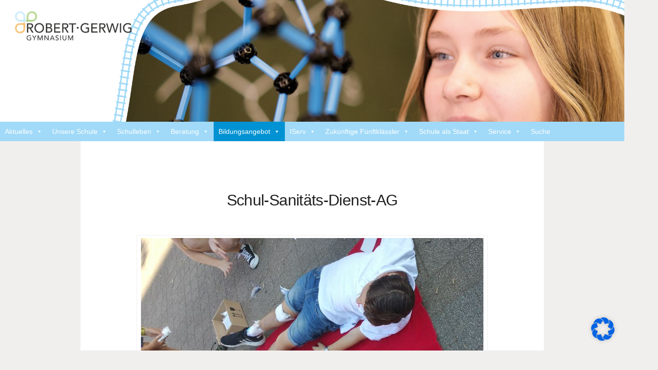

--- FILE ---
content_type: text/html; charset=UTF-8
request_url: https://homepage.robert-gerwig-gymnasium.de/bildungsangebot/arbeitsgemeinschaften/schulsanitaetsdienst-ag/
body_size: 22341
content:
<!DOCTYPE html>
<html lang="de">

<head>
	<meta charset="UTF-8">
	<meta name="viewport" content="width=device-width">
	<link rel="profile" href="http://gmpg.org/xfn/11">
	<link rel="pingback" href="https://homepage.robert-gerwig-gymnasium.de/xmlrpc.php">

	<!-- Web App Stuff -->
	<link rel="manifest" href="/manifest.json">

	<meta name="mobile-web-app-capable" content="yes">
	<meta name="apple-mobile-web-app-capable" content="yes">
	<meta name="application-name" content="RGG">
	<meta name="apple-mobile-web-app-title" content="RGG">
	<meta name="apple-mobile-web-app-status-bar-style" content="black-translucent">
	<meta name="msapplication-starturl" content="/index.php">
	<meta name="viewport" content="width=device-width, initial-scale=1, shrink-to-fit=no">

	<meta name="theme-color" content=#a1daf8>
	<meta name="viewport" content="width=device-width, initial-scale=1.0">



	<title>Schul-Sanitäts-Dienst-AG &#8211; Robert Gerwig Gymnasium</title>
<script>window.koko_analytics = {"url":"https:\/\/homepage.robert-gerwig-gymnasium.de\/koko-analytics-collect.php","post_id":7562,"use_cookie":0,"cookie_path":"\/"};</script><meta name='robots' content='max-image-preview:large' />
<link rel="alternate" type="application/rss+xml" title="Robert Gerwig Gymnasium &raquo; Feed" href="https://homepage.robert-gerwig-gymnasium.de/feed/" />
<link rel="alternate" type="application/rss+xml" title="Robert Gerwig Gymnasium &raquo; Kommentar-Feed" href="https://homepage.robert-gerwig-gymnasium.de/comments/feed/" />
<link rel='stylesheet' id='wp-block-library-css' href='https://homepage.robert-gerwig-gymnasium.de/wp-includes/css/dist/block-library/style.min.css?ver=6.5.7' type='text/css' media='all' />
<style id='classic-theme-styles-inline-css' type='text/css'>
/*! This file is auto-generated */
.wp-block-button__link{color:#fff;background-color:#32373c;border-radius:9999px;box-shadow:none;text-decoration:none;padding:calc(.667em + 2px) calc(1.333em + 2px);font-size:1.125em}.wp-block-file__button{background:#32373c;color:#fff;text-decoration:none}
</style>
<style id='global-styles-inline-css' type='text/css'>
body{--wp--preset--color--black: #000000;--wp--preset--color--cyan-bluish-gray: #abb8c3;--wp--preset--color--white: #ffffff;--wp--preset--color--pale-pink: #f78da7;--wp--preset--color--vivid-red: #cf2e2e;--wp--preset--color--luminous-vivid-orange: #ff6900;--wp--preset--color--luminous-vivid-amber: #fcb900;--wp--preset--color--light-green-cyan: #7bdcb5;--wp--preset--color--vivid-green-cyan: #00d084;--wp--preset--color--pale-cyan-blue: #8ed1fc;--wp--preset--color--vivid-cyan-blue: #0693e3;--wp--preset--color--vivid-purple: #9b51e0;--wp--preset--gradient--vivid-cyan-blue-to-vivid-purple: linear-gradient(135deg,rgba(6,147,227,1) 0%,rgb(155,81,224) 100%);--wp--preset--gradient--light-green-cyan-to-vivid-green-cyan: linear-gradient(135deg,rgb(122,220,180) 0%,rgb(0,208,130) 100%);--wp--preset--gradient--luminous-vivid-amber-to-luminous-vivid-orange: linear-gradient(135deg,rgba(252,185,0,1) 0%,rgba(255,105,0,1) 100%);--wp--preset--gradient--luminous-vivid-orange-to-vivid-red: linear-gradient(135deg,rgba(255,105,0,1) 0%,rgb(207,46,46) 100%);--wp--preset--gradient--very-light-gray-to-cyan-bluish-gray: linear-gradient(135deg,rgb(238,238,238) 0%,rgb(169,184,195) 100%);--wp--preset--gradient--cool-to-warm-spectrum: linear-gradient(135deg,rgb(74,234,220) 0%,rgb(151,120,209) 20%,rgb(207,42,186) 40%,rgb(238,44,130) 60%,rgb(251,105,98) 80%,rgb(254,248,76) 100%);--wp--preset--gradient--blush-light-purple: linear-gradient(135deg,rgb(255,206,236) 0%,rgb(152,150,240) 100%);--wp--preset--gradient--blush-bordeaux: linear-gradient(135deg,rgb(254,205,165) 0%,rgb(254,45,45) 50%,rgb(107,0,62) 100%);--wp--preset--gradient--luminous-dusk: linear-gradient(135deg,rgb(255,203,112) 0%,rgb(199,81,192) 50%,rgb(65,88,208) 100%);--wp--preset--gradient--pale-ocean: linear-gradient(135deg,rgb(255,245,203) 0%,rgb(182,227,212) 50%,rgb(51,167,181) 100%);--wp--preset--gradient--electric-grass: linear-gradient(135deg,rgb(202,248,128) 0%,rgb(113,206,126) 100%);--wp--preset--gradient--midnight: linear-gradient(135deg,rgb(2,3,129) 0%,rgb(40,116,252) 100%);--wp--preset--font-size--small: 13px;--wp--preset--font-size--medium: 20px;--wp--preset--font-size--large: 36px;--wp--preset--font-size--x-large: 42px;--wp--preset--spacing--20: 0.44rem;--wp--preset--spacing--30: 0.67rem;--wp--preset--spacing--40: 1rem;--wp--preset--spacing--50: 1.5rem;--wp--preset--spacing--60: 2.25rem;--wp--preset--spacing--70: 3.38rem;--wp--preset--spacing--80: 5.06rem;--wp--preset--shadow--natural: 6px 6px 9px rgba(0, 0, 0, 0.2);--wp--preset--shadow--deep: 12px 12px 50px rgba(0, 0, 0, 0.4);--wp--preset--shadow--sharp: 6px 6px 0px rgba(0, 0, 0, 0.2);--wp--preset--shadow--outlined: 6px 6px 0px -3px rgba(255, 255, 255, 1), 6px 6px rgba(0, 0, 0, 1);--wp--preset--shadow--crisp: 6px 6px 0px rgba(0, 0, 0, 1);}:where(.is-layout-flex){gap: 0.5em;}:where(.is-layout-grid){gap: 0.5em;}body .is-layout-flex{display: flex;}body .is-layout-flex{flex-wrap: wrap;align-items: center;}body .is-layout-flex > *{margin: 0;}body .is-layout-grid{display: grid;}body .is-layout-grid > *{margin: 0;}:where(.wp-block-columns.is-layout-flex){gap: 2em;}:where(.wp-block-columns.is-layout-grid){gap: 2em;}:where(.wp-block-post-template.is-layout-flex){gap: 1.25em;}:where(.wp-block-post-template.is-layout-grid){gap: 1.25em;}.has-black-color{color: var(--wp--preset--color--black) !important;}.has-cyan-bluish-gray-color{color: var(--wp--preset--color--cyan-bluish-gray) !important;}.has-white-color{color: var(--wp--preset--color--white) !important;}.has-pale-pink-color{color: var(--wp--preset--color--pale-pink) !important;}.has-vivid-red-color{color: var(--wp--preset--color--vivid-red) !important;}.has-luminous-vivid-orange-color{color: var(--wp--preset--color--luminous-vivid-orange) !important;}.has-luminous-vivid-amber-color{color: var(--wp--preset--color--luminous-vivid-amber) !important;}.has-light-green-cyan-color{color: var(--wp--preset--color--light-green-cyan) !important;}.has-vivid-green-cyan-color{color: var(--wp--preset--color--vivid-green-cyan) !important;}.has-pale-cyan-blue-color{color: var(--wp--preset--color--pale-cyan-blue) !important;}.has-vivid-cyan-blue-color{color: var(--wp--preset--color--vivid-cyan-blue) !important;}.has-vivid-purple-color{color: var(--wp--preset--color--vivid-purple) !important;}.has-black-background-color{background-color: var(--wp--preset--color--black) !important;}.has-cyan-bluish-gray-background-color{background-color: var(--wp--preset--color--cyan-bluish-gray) !important;}.has-white-background-color{background-color: var(--wp--preset--color--white) !important;}.has-pale-pink-background-color{background-color: var(--wp--preset--color--pale-pink) !important;}.has-vivid-red-background-color{background-color: var(--wp--preset--color--vivid-red) !important;}.has-luminous-vivid-orange-background-color{background-color: var(--wp--preset--color--luminous-vivid-orange) !important;}.has-luminous-vivid-amber-background-color{background-color: var(--wp--preset--color--luminous-vivid-amber) !important;}.has-light-green-cyan-background-color{background-color: var(--wp--preset--color--light-green-cyan) !important;}.has-vivid-green-cyan-background-color{background-color: var(--wp--preset--color--vivid-green-cyan) !important;}.has-pale-cyan-blue-background-color{background-color: var(--wp--preset--color--pale-cyan-blue) !important;}.has-vivid-cyan-blue-background-color{background-color: var(--wp--preset--color--vivid-cyan-blue) !important;}.has-vivid-purple-background-color{background-color: var(--wp--preset--color--vivid-purple) !important;}.has-black-border-color{border-color: var(--wp--preset--color--black) !important;}.has-cyan-bluish-gray-border-color{border-color: var(--wp--preset--color--cyan-bluish-gray) !important;}.has-white-border-color{border-color: var(--wp--preset--color--white) !important;}.has-pale-pink-border-color{border-color: var(--wp--preset--color--pale-pink) !important;}.has-vivid-red-border-color{border-color: var(--wp--preset--color--vivid-red) !important;}.has-luminous-vivid-orange-border-color{border-color: var(--wp--preset--color--luminous-vivid-orange) !important;}.has-luminous-vivid-amber-border-color{border-color: var(--wp--preset--color--luminous-vivid-amber) !important;}.has-light-green-cyan-border-color{border-color: var(--wp--preset--color--light-green-cyan) !important;}.has-vivid-green-cyan-border-color{border-color: var(--wp--preset--color--vivid-green-cyan) !important;}.has-pale-cyan-blue-border-color{border-color: var(--wp--preset--color--pale-cyan-blue) !important;}.has-vivid-cyan-blue-border-color{border-color: var(--wp--preset--color--vivid-cyan-blue) !important;}.has-vivid-purple-border-color{border-color: var(--wp--preset--color--vivid-purple) !important;}.has-vivid-cyan-blue-to-vivid-purple-gradient-background{background: var(--wp--preset--gradient--vivid-cyan-blue-to-vivid-purple) !important;}.has-light-green-cyan-to-vivid-green-cyan-gradient-background{background: var(--wp--preset--gradient--light-green-cyan-to-vivid-green-cyan) !important;}.has-luminous-vivid-amber-to-luminous-vivid-orange-gradient-background{background: var(--wp--preset--gradient--luminous-vivid-amber-to-luminous-vivid-orange) !important;}.has-luminous-vivid-orange-to-vivid-red-gradient-background{background: var(--wp--preset--gradient--luminous-vivid-orange-to-vivid-red) !important;}.has-very-light-gray-to-cyan-bluish-gray-gradient-background{background: var(--wp--preset--gradient--very-light-gray-to-cyan-bluish-gray) !important;}.has-cool-to-warm-spectrum-gradient-background{background: var(--wp--preset--gradient--cool-to-warm-spectrum) !important;}.has-blush-light-purple-gradient-background{background: var(--wp--preset--gradient--blush-light-purple) !important;}.has-blush-bordeaux-gradient-background{background: var(--wp--preset--gradient--blush-bordeaux) !important;}.has-luminous-dusk-gradient-background{background: var(--wp--preset--gradient--luminous-dusk) !important;}.has-pale-ocean-gradient-background{background: var(--wp--preset--gradient--pale-ocean) !important;}.has-electric-grass-gradient-background{background: var(--wp--preset--gradient--electric-grass) !important;}.has-midnight-gradient-background{background: var(--wp--preset--gradient--midnight) !important;}.has-small-font-size{font-size: var(--wp--preset--font-size--small) !important;}.has-medium-font-size{font-size: var(--wp--preset--font-size--medium) !important;}.has-large-font-size{font-size: var(--wp--preset--font-size--large) !important;}.has-x-large-font-size{font-size: var(--wp--preset--font-size--x-large) !important;}
.wp-block-navigation a:where(:not(.wp-element-button)){color: inherit;}
:where(.wp-block-post-template.is-layout-flex){gap: 1.25em;}:where(.wp-block-post-template.is-layout-grid){gap: 1.25em;}
:where(.wp-block-columns.is-layout-flex){gap: 2em;}:where(.wp-block-columns.is-layout-grid){gap: 2em;}
.wp-block-pullquote{font-size: 1.5em;line-height: 1.6;}
</style>
<link rel='stylesheet' id='ivory-search-styles-css' href='https://homepage.robert-gerwig-gymnasium.de/wp-content/plugins/add-search-to-menu/public/css/ivory-search.min.css?ver=5.5.6' type='text/css' media='all' />
<link rel='stylesheet' id='megamenu-css' href='https://homepage.robert-gerwig-gymnasium.de/wp-content/uploads/maxmegamenu/style.css?ver=4ad96e' type='text/css' media='all' />
<link rel='stylesheet' id='dashicons-css' href='https://homepage.robert-gerwig-gymnasium.de/wp-includes/css/dashicons.min.css?ver=6.5.7' type='text/css' media='all' />
<link rel='stylesheet' id='MDL-css' href='https://homepage.robert-gerwig-gymnasium.de/wp-content/themes/rgg/material.orange-blue.min.css?ver=6.5.7' type='text/css' media='all' />
<link rel='stylesheet' id='Style-css' href='https://homepage.robert-gerwig-gymnasium.de/wp-content/themes/rgg/style.css?ver=6.5.7' type='text/css' media='all' />
<link rel='stylesheet' id='FontAwesome-css' href='https://homepage.robert-gerwig-gymnasium.de/wp-content/themes/rgg/font-awesome.min.css?ver=6.5.7' type='text/css' media='all' />
<link rel='stylesheet' id='AnimateCSS-css' href='https://homepage.robert-gerwig-gymnasium.de/wp-content/themes/rgg/animate.min.css?ver=6.5.7' type='text/css' media='all' />
<link rel='stylesheet' id='borlabs-cookie-css' href='https://homepage.robert-gerwig-gymnasium.de/wp-content/cache/borlabs-cookie/borlabs-cookie_1_de.css?ver=2.2.55.3-24' type='text/css' media='all' />
<link rel='stylesheet' id='__EPYT__style-css' href='https://homepage.robert-gerwig-gymnasium.de/wp-content/plugins/youtube-embed-plus/styles/ytprefs.min.css?ver=14.2.1.2' type='text/css' media='all' />
<style id='__EPYT__style-inline-css' type='text/css'>

                .epyt-gallery-thumb {
                        width: 33.333%;
                }
                
</style>
<script type="text/javascript" src="https://homepage.robert-gerwig-gymnasium.de/wp-content/themes/rgg/jquery.min.js?ver=6.5.7" id="jquery-js"></script>
<script type="text/javascript" id="__ytprefs__-js-extra">
/* <![CDATA[ */
var _EPYT_ = {"ajaxurl":"https:\/\/homepage.robert-gerwig-gymnasium.de\/wp-admin\/admin-ajax.php","security":"e420a2747c","gallery_scrolloffset":"20","eppathtoscripts":"https:\/\/homepage.robert-gerwig-gymnasium.de\/wp-content\/plugins\/youtube-embed-plus\/scripts\/","eppath":"https:\/\/homepage.robert-gerwig-gymnasium.de\/wp-content\/plugins\/youtube-embed-plus\/","epresponsiveselector":"[\"iframe.__youtube_prefs__\",\"iframe[src*='youtube.com']\",\"iframe[src*='youtube-nocookie.com']\",\"iframe[data-ep-src*='youtube.com']\",\"iframe[data-ep-src*='youtube-nocookie.com']\",\"iframe[data-ep-gallerysrc*='youtube.com']\"]","epdovol":"1","version":"14.2.1.2","evselector":"iframe.__youtube_prefs__[src], iframe[src*=\"youtube.com\/embed\/\"], iframe[src*=\"youtube-nocookie.com\/embed\/\"]","ajax_compat":"","maxres_facade":"eager","ytapi_load":"light","pause_others":"","stopMobileBuffer":"1","facade_mode":"","not_live_on_channel":"","vi_active":"","vi_js_posttypes":[]};
/* ]]> */
</script>
<script type="text/javascript" src="https://homepage.robert-gerwig-gymnasium.de/wp-content/plugins/youtube-embed-plus/scripts/ytprefs.min.js?ver=14.2.1.2" id="__ytprefs__-js"></script>
<link rel="https://api.w.org/" href="https://homepage.robert-gerwig-gymnasium.de/wp-json/" /><link rel="alternate" type="application/json" href="https://homepage.robert-gerwig-gymnasium.de/wp-json/wp/v2/pages/7562" /><link rel="EditURI" type="application/rsd+xml" title="RSD" href="https://homepage.robert-gerwig-gymnasium.de/xmlrpc.php?rsd" />

<link rel="canonical" href="https://homepage.robert-gerwig-gymnasium.de/bildungsangebot/arbeitsgemeinschaften/schulsanitaetsdienst-ag/" />
<link rel='shortlink' href='https://homepage.robert-gerwig-gymnasium.de/?p=7562' />
<link rel="alternate" type="application/json+oembed" href="https://homepage.robert-gerwig-gymnasium.de/wp-json/oembed/1.0/embed?url=https%3A%2F%2Fhomepage.robert-gerwig-gymnasium.de%2Fbildungsangebot%2Farbeitsgemeinschaften%2Fschulsanitaetsdienst-ag%2F" />
<link rel="alternate" type="text/xml+oembed" href="https://homepage.robert-gerwig-gymnasium.de/wp-json/oembed/1.0/embed?url=https%3A%2F%2Fhomepage.robert-gerwig-gymnasium.de%2Fbildungsangebot%2Farbeitsgemeinschaften%2Fschulsanitaetsdienst-ag%2F&#038;format=xml" />
<link rel="icon" href="https://homepage.robert-gerwig-gymnasium.de/wp-content/uploads/2021/12/cropped-Logo-Favicon-1-32x32.png" sizes="32x32" />
<link rel="icon" href="https://homepage.robert-gerwig-gymnasium.de/wp-content/uploads/2021/12/cropped-Logo-Favicon-1-192x192.png" sizes="192x192" />
<link rel="apple-touch-icon" href="https://homepage.robert-gerwig-gymnasium.de/wp-content/uploads/2021/12/cropped-Logo-Favicon-1-180x180.png" />
<meta name="msapplication-TileImage" content="https://homepage.robert-gerwig-gymnasium.de/wp-content/uploads/2021/12/cropped-Logo-Favicon-1-270x270.png" />
		<style type="text/css" id="wp-custom-css">
			/* Buttons */
.postsbutton {
	margin: 15px;
	margin-bottom: 80px;
}


/* Container, in dem die Buttons sind */
.main-buttons p{
	display: flex;
	justify-content: center;
}		</style>
		<style type="text/css">/** Mega Menu CSS: fs **/</style>
</head>

<body>
	<div class="wrapper" style="visibility: hidden;">
		<div class="header_wrapper">
			<div class="header_2020">
				<div class="header-bg-img-wrapper">
					<img class="header-bg-img" src="https://homepage.robert-gerwig-gymnasium.de/wp-content/uploads/2022/02/Header-neu.png" />
				</div>
				<div class="logo-wrapper">
					<a href="/">
						<img class="logo_desktop" src="https://homepage.robert-gerwig-gymnasium.de/wp-content/themes/rgg/images/rgg.svg" alt="Robert-Gerwig-Gymnasium">
						<img class="logo_mobile" src="https://homepage.robert-gerwig-gymnasium.de/wp-content/themes/rgg/images/rgg_white.svg" alt="Robert-Gerwig-Gymnasium">
					</a>
				</div>
			</div>
			<div class="max-mega-menu">
				<div id="mega-menu-wrap-max_mega_menu_1" class="mega-menu-wrap"><div class="mega-menu-toggle"><div class="mega-toggle-blocks-left"><div class='mega-toggle-block mega-menu-toggle-animated-block mega-toggle-block-1' id='mega-toggle-block-1'><button aria-label="Toggle Menu" class="mega-toggle-animated mega-toggle-animated-slider" type="button" aria-expanded="false">
                  <span class="mega-toggle-animated-box">
                    <span class="mega-toggle-animated-inner"></span>
                  </span>
                </button></div></div><div class="mega-toggle-blocks-center"></div><div class="mega-toggle-blocks-right"></div></div><ul id="mega-menu-max_mega_menu_1" class="mega-menu max-mega-menu mega-menu-horizontal mega-no-js" data-event="hover_intent" data-effect="fade_up" data-effect-speed="200" data-effect-mobile="disabled" data-effect-speed-mobile="0" data-mobile-force-width="false" data-second-click="go" data-document-click="collapse" data-vertical-behaviour="standard" data-breakpoint="768" data-unbind="true" data-mobile-state="collapse_all" data-mobile-direction="vertical" data-hover-intent-timeout="300" data-hover-intent-interval="100"><li class='mega-menu-item mega-menu-item-type-post_type mega-menu-item-object-page mega-menu-item-has-children mega-align-bottom-left mega-menu-flyout mega-disable-link mega-menu-item-2982' id='mega-menu-item-2982'><a class="mega-menu-link" tabindex="0" aria-expanded="false" role="button">Aktuelles<span class="mega-indicator"></span></a>
<ul class="mega-sub-menu">
<li class='mega-menu-item mega-menu-item-type-post_type mega-menu-item-object-page mega-menu-item-5146' id='mega-menu-item-5146'><a class="mega-menu-link" href="https://homepage.robert-gerwig-gymnasium.de/aktuelles/">Newsfeed</a></li><li class='mega-menu-item mega-menu-item-type-post_type mega-menu-item-object-post mega-menu-item-6516' id='mega-menu-item-6516'><a class="mega-menu-link" href="https://homepage.robert-gerwig-gymnasium.de/pressespiegel/">Pressespiegel</a></li><li class='mega-menu-item mega-menu-item-type-post_type mega-menu-item-object-post mega-menu-item-16395' id='mega-menu-item-16395'><a class="mega-menu-link" href="https://homepage.robert-gerwig-gymnasium.de/fiebertraum-in-rosa/">Fiebertraum in Rosa</a></li><li class='mega-menu-item mega-menu-item-type-post_type mega-menu-item-object-post mega-menu-item-16366' id='mega-menu-item-16366'><a class="mega-menu-link" href="https://homepage.robert-gerwig-gymnasium.de/schulwettbewerb-von-jugend-debattiert/">Jugend debattiert</a></li><li class='mega-menu-item mega-menu-item-type-post_type mega-menu-item-object-post mega-menu-item-16348' id='mega-menu-item-16348'><a class="mega-menu-link" href="https://homepage.robert-gerwig-gymnasium.de/sparkasse-kinzigtal-wird-neuer-bildungspartner-des-robert-gerwig-gymnasiums-hausach/">Neuer Bildungspartner</a></li><li class='mega-menu-item mega-menu-item-type-post_type mega-menu-item-object-post mega-menu-item-16349' id='mega-menu-item-16349'><a class="mega-menu-link" href="https://homepage.robert-gerwig-gymnasium.de/nur-noch-15-mal-den-schulwecker-stellen-bis-2026/">Nur noch 15 mal</a></li><li class='mega-menu-item mega-menu-item-type-post_type mega-menu-item-object-post mega-menu-item-16258' id='mega-menu-item-16258'><a class="mega-menu-link" href="https://homepage.robert-gerwig-gymnasium.de/wer-sich-vor-cyberangriffen-schuetzen-will-sollte-wissen-wie-hacker-vorgehen-sparda-surf-safe/">Sparda-Surf-Safe</a></li><li class='mega-menu-item mega-menu-item-type-post_type mega-menu-item-object-post mega-menu-item-16229' id='mega-menu-item-16229'><a class="mega-menu-link" href="https://homepage.robert-gerwig-gymnasium.de/uma-staerkt-berufsorientierung-am-robert-gerwig-gymnasium/">UMA stärkt BO</a></li><li class='mega-menu-item mega-menu-item-type-post_type mega-menu-item-object-post mega-menu-item-16230' id='mega-menu-item-16230'><a class="mega-menu-link" href="https://homepage.robert-gerwig-gymnasium.de/frieden-als-meisterstueck-der-vernunft/">Volkstrauertag</a></li><li class='mega-menu-item mega-menu-item-type-post_type mega-menu-item-object-post mega-menu-item-16176' id='mega-menu-item-16176'><a class="mega-menu-link" href="https://homepage.robert-gerwig-gymnasium.de/ciao-firenze/">Ciao Firenze!</a></li><li class='mega-menu-item mega-menu-item-type-post_type mega-menu-item-object-post mega-menu-item-16119' id='mega-menu-item-16119'><a class="mega-menu-link" href="https://homepage.robert-gerwig-gymnasium.de/den-ersten-weltkrieg-hautnah-erleben/">Geschichts-Exkursion</a></li><li class='mega-menu-item mega-menu-item-type-post_type mega-menu-item-object-post mega-menu-item-16120' id='mega-menu-item-16120'><a class="mega-menu-link" href="https://homepage.robert-gerwig-gymnasium.de/congratulations-to-our-first-cambridge-certificate-examinees/">Cambridge Certificate Examinees!</a></li><li class='mega-menu-item mega-menu-item-type-post_type mega-menu-item-object-post mega-menu-item-16121' id='mega-menu-item-16121'><a class="mega-menu-link" href="https://homepage.robert-gerwig-gymnasium.de/willkommen-zurueck-im-neuen-schuljahr-2025-26/">Willkommen (zurück)</a></li></ul>
</li><li class='mega-menu-item mega-menu-item-type-post_type mega-menu-item-object-page mega-menu-item-has-children mega-align-bottom-left mega-menu-flyout mega-disable-link mega-menu-item-2621' id='mega-menu-item-2621'><a class="mega-menu-link" rel="page" tabindex="0" aria-expanded="false" role="button">Unsere Schule<span class="mega-indicator"></span></a>
<ul class="mega-sub-menu">
<li class='mega-menu-item mega-menu-item-type-post_type mega-menu-item-object-page mega-menu-item-9556' id='mega-menu-item-9556'><a class="mega-menu-link" href="https://homepage.robert-gerwig-gymnasium.de/unsere-schule/herzlichen-willkommen-am-rgg/">Herzlich willkommen am RGG</a></li><li class='mega-menu-item mega-menu-item-type-post_type mega-menu-item-object-post mega-menu-item-16145' id='mega-menu-item-16145'><a class="mega-menu-link" href="https://homepage.robert-gerwig-gymnasium.de/rgg-ist-jetzt-offizieller-lernort-demokratie/">Lernort Demokratie</a></li><li class='mega-menu-item mega-menu-item-type-post_type mega-menu-item-object-page mega-menu-item-14308' id='mega-menu-item-14308'><a class="mega-menu-link" href="https://homepage.robert-gerwig-gymnasium.de/unsere-schule/unser-konzept-zur-staerkung-der-persoenlichkeitsentwicklung/">Stärkung der Persönlichkeit</a></li><li class='mega-menu-item mega-menu-item-type-post_type mega-menu-item-object-page mega-menu-item-11459' id='mega-menu-item-11459'><a class="mega-menu-link" href="https://homepage.robert-gerwig-gymnasium.de/unsere-schule/unser-schulfilm/">Unser Schulfilm</a></li><li class='mega-menu-item mega-menu-item-type-post_type mega-menu-item-object-page mega-menu-item-10449' id='mega-menu-item-10449'><a class="mega-menu-link" href="https://homepage.robert-gerwig-gymnasium.de/unsere-schule/unser-logo/">Unser Logo</a></li><li class='mega-menu-item mega-menu-item-type-post_type mega-menu-item-object-page mega-menu-item-16354' id='mega-menu-item-16354'><a class="mega-menu-link" href="https://homepage.robert-gerwig-gymnasium.de/unsere-stundentafel/">Unsere Stundentafel</a></li><li class='mega-menu-item mega-menu-item-type-post_type mega-menu-item-object-page mega-menu-item-2636' id='mega-menu-item-2636'><a class="mega-menu-link" rel="page" href="https://homepage.robert-gerwig-gymnasium.de/unsere-schule/leitbild/">Leitbild</a></li><li class='mega-menu-item mega-menu-item-type-post_type mega-menu-item-object-page mega-menu-item-9981' id='mega-menu-item-9981'><a class="mega-menu-link" href="https://homepage.robert-gerwig-gymnasium.de/unsere-schule/stark-staerker-wir/">stark.stärker.WIR</a></li><li class='mega-menu-item mega-menu-item-type-post_type mega-menu-item-object-page mega-menu-item-12115' id='mega-menu-item-12115'><a class="mega-menu-link" href="https://homepage.robert-gerwig-gymnasium.de/unsere-schule/unsere-bildungspartner/">Unsere Bildungspartner</a></li><li class='mega-menu-item mega-menu-item-type-post_type mega-menu-item-object-page mega-menu-item-2629' id='mega-menu-item-2629'><a class="mega-menu-link" rel="page" href="https://homepage.robert-gerwig-gymnasium.de/unsere-schule/schulordnung/">Schulordnung</a></li><li class='mega-menu-item mega-menu-item-type-post_type mega-menu-item-object-page mega-menu-item-6159' id='mega-menu-item-6159'><a class="mega-menu-link" href="https://homepage.robert-gerwig-gymnasium.de/unsere-schule/schulleitung/">Schulleitung</a></li><li class='mega-menu-item mega-menu-item-type-post_type mega-menu-item-object-page mega-menu-item-2635' id='mega-menu-item-2635'><a class="mega-menu-link" rel="page" href="https://homepage.robert-gerwig-gymnasium.de/unsere-schule/kollegium/">Kollegium</a></li><li class='mega-menu-item mega-menu-item-type-post_type mega-menu-item-object-page mega-menu-item-7535' id='mega-menu-item-7535'><a class="mega-menu-link" href="https://homepage.robert-gerwig-gymnasium.de/unsere-schule/die-smv-stellt-sich-vor/">SMV</a></li><li class='mega-menu-item mega-menu-item-type-post_type mega-menu-item-object-page mega-menu-item-5312' id='mega-menu-item-5312'><a class="mega-menu-link" href="https://homepage.robert-gerwig-gymnasium.de/unsere-schule/organigramm/">Organigramm</a></li><li class='mega-menu-item mega-menu-item-type-post_type mega-menu-item-object-page mega-menu-item-2637' id='mega-menu-item-2637'><a class="mega-menu-link" rel="page" href="https://homepage.robert-gerwig-gymnasium.de/unsere-schule/rgg-abc/">Unser ABC</a></li><li class='mega-menu-item mega-menu-item-type-post_type mega-menu-item-object-page mega-menu-item-4491' id='mega-menu-item-4491'><a class="mega-menu-link" href="https://homepage.robert-gerwig-gymnasium.de/unsere-schule/hausaufgabenbetreuung/">Hausaufgabenbegleitung</a></li><li class='mega-menu-item mega-menu-item-type-post_type mega-menu-item-object-page mega-menu-item-14602' id='mega-menu-item-14602'><a class="mega-menu-link" href="https://homepage.robert-gerwig-gymnasium.de/unsere-schule/hinweis-auf-die-entschuldigungsregelung/">Entschuldigungsregelung</a></li><li class='mega-menu-item mega-menu-item-type-post_type mega-menu-item-object-page mega-menu-item-9819' id='mega-menu-item-9819'><a class="mega-menu-link" href="https://homepage.robert-gerwig-gymnasium.de/unsere-schule/mensa/">Mensa</a></li><li class='mega-menu-item mega-menu-item-type-post_type mega-menu-item-object-page mega-menu-item-2634' id='mega-menu-item-2634'><a class="mega-menu-link" rel="page" href="https://homepage.robert-gerwig-gymnasium.de/unsere-schule/ausbildungsschule/">Ausbildungsschule</a></li><li class='mega-menu-item mega-menu-item-type-post_type mega-menu-item-object-page mega-menu-item-2632' id='mega-menu-item-2632'><a class="mega-menu-link" rel="page" href="https://homepage.robert-gerwig-gymnasium.de/unsere-schule/foerderverein/">Förderverein</a></li><li class='mega-menu-item mega-menu-item-type-post_type mega-menu-item-object-page mega-menu-item-6838' id='mega-menu-item-6838'><a class="mega-menu-link" href="https://homepage.robert-gerwig-gymnasium.de/unsere-schule/einzugsgebiet/">Einzugsgebiet</a></li><li class='mega-menu-item mega-menu-item-type-post_type mega-menu-item-object-page mega-menu-item-2630' id='mega-menu-item-2630'><a class="mega-menu-link" rel="page" href="https://homepage.robert-gerwig-gymnasium.de/unsere-schule/schulgeschichte/">Schulgeschichte</a></li><li class='mega-menu-item mega-menu-item-type-post_type mega-menu-item-object-post mega-menu-item-14307' id='mega-menu-item-14307'><a class="mega-menu-link" href="https://homepage.robert-gerwig-gymnasium.de/75-jahre-rgg/">75 Jahre RGG</a></li><li class='mega-menu-item mega-menu-item-type-post_type mega-menu-item-object-page mega-menu-item-2631' id='mega-menu-item-2631'><a class="mega-menu-link" rel="page" href="https://homepage.robert-gerwig-gymnasium.de/unsere-schule/namensgeber/">Unser Namensgeber</a></li></ul>
</li><li class='mega-menu-item mega-menu-item-type-post_type mega-menu-item-object-page mega-menu-item-has-children mega-align-bottom-left mega-menu-flyout mega-disable-link mega-menu-item-2639' id='mega-menu-item-2639'><a class="mega-menu-link" rel="page" tabindex="0" aria-expanded="false" role="button">Schulleben<span class="mega-indicator"></span></a>
<ul class="mega-sub-menu">
<li class='mega-menu-item mega-menu-item-type-post_type mega-menu-item-object-page mega-menu-item-2618' id='mega-menu-item-2618'><a class="mega-menu-link" rel="page" href="https://homepage.robert-gerwig-gymnasium.de/schulleben/erlebnispaedagogik/">Erlebnispädagogik</a></li><li class='mega-menu-item mega-menu-item-type-post_type mega-menu-item-object-page mega-menu-item-has-children mega-disable-link mega-menu-item-6822' id='mega-menu-item-6822'><a class="mega-menu-link" tabindex="0" aria-expanded="false" role="button">Internationale Partnerschaften<span class="mega-indicator"></span></a>
	<ul class="mega-sub-menu">
<li class='mega-menu-item mega-menu-item-type-post_type mega-menu-item-object-page mega-menu-item-2560' id='mega-menu-item-2560'><a class="mega-menu-link" rel="page" href="https://homepage.robert-gerwig-gymnasium.de/schulleben/internationale-partnerschaften/schueleraustausche-mit-frankreich/">Schüleraustausche mit Frankreich</a></li><li class='mega-menu-item mega-menu-item-type-post_type mega-menu-item-object-page mega-menu-item-2558' id='mega-menu-item-2558'><a class="mega-menu-link" rel="page" href="https://homepage.robert-gerwig-gymnasium.de/schulleben/internationale-partnerschaften/englandfahrt-der-9-klasse/">Die RGG-Englandfahrten</a></li><li class='mega-menu-item mega-menu-item-type-post_type mega-menu-item-object-page mega-menu-item-7405' id='mega-menu-item-7405'><a class="mega-menu-link" href="https://homepage.robert-gerwig-gymnasium.de/schulleben/internationale-partnerschaften/schueleraustausche-mit-spanien/">Schüleraustausche mit Spanien</a></li><li class='mega-menu-item mega-menu-item-type-post_type mega-menu-item-object-page mega-menu-item-7406' id='mega-menu-item-7406'><a class="mega-menu-link" href="https://homepage.robert-gerwig-gymnasium.de/schulleben/internationale-partnerschaften/austausch-mit-thailand/">Schüleraustausch mit Thailand</a></li>	</ul>
</li><li class='mega-menu-item mega-menu-item-type-post_type mega-menu-item-object-page mega-menu-item-6884' id='mega-menu-item-6884'><a class="mega-menu-link" href="https://homepage.robert-gerwig-gymnasium.de/schulleben/musical/">Musical</a></li><li class='mega-menu-item mega-menu-item-type-post_type mega-menu-item-object-page mega-menu-item-9615' id='mega-menu-item-9615'><a class="mega-menu-link" href="https://homepage.robert-gerwig-gymnasium.de/schulleben/auffuehrungen-der-schulchoere-seit-2000/">Aufführungen der Schulchöre</a></li><li class='mega-menu-item mega-menu-item-type-post_type mega-menu-item-object-page mega-menu-item-9609' id='mega-menu-item-9609'><a class="mega-menu-link" href="https://homepage.robert-gerwig-gymnasium.de/schulleben/auftritte-der-big-band-united-sound/">Auftritte von „United Sound“</a></li><li class='mega-menu-item mega-menu-item-type-post_type mega-menu-item-object-page mega-menu-item-11955' id='mega-menu-item-11955'><a class="mega-menu-link" href="https://homepage.robert-gerwig-gymnasium.de/schulleben/pride-aktion-der-smv/">Pride Aktion der SMV</a></li><li class='mega-menu-item mega-menu-item-type-post_type mega-menu-item-object-page mega-menu-item-11867' id='mega-menu-item-11867'><a class="mega-menu-link" href="https://homepage.robert-gerwig-gymnasium.de/schulleben/trauer-zorn-mitgefuehl-und-hoffnung/">Friedensimpuls</a></li><li class='mega-menu-item mega-menu-item-type-post_type mega-menu-item-object-page mega-menu-item-16066' id='mega-menu-item-16066'><a class="mega-menu-link" href="https://homepage.robert-gerwig-gymnasium.de/schulleben/aks/uebersicht/">Arbeitskreise</a></li><li class='mega-menu-item mega-menu-item-type-post_type mega-menu-item-object-page mega-menu-item-5245' id='mega-menu-item-5245'><a class="mega-menu-link" href="https://homepage.robert-gerwig-gymnasium.de/schulleben/weihnachtsbasar/">Weihnachtsbasar</a></li><li class='mega-menu-item mega-menu-item-type-post_type mega-menu-item-object-page mega-menu-item-6584' id='mega-menu-item-6584'><a class="mega-menu-link" href="https://homepage.robert-gerwig-gymnasium.de/schulleben/rueckblick-schulgemeinschaft-auch-waehrend-der-zeit-der-schulschliessung/">Zeit der Schulschließung</a></li><li class='mega-menu-item mega-menu-item-type-post_type mega-menu-item-object-page mega-menu-item-7390' id='mega-menu-item-7390'><a class="mega-menu-link" href="https://homepage.robert-gerwig-gymnasium.de/schulleben/zuhause-kreativ/">Zuhause kreativ</a></li><li class='mega-menu-item mega-menu-item-type-post_type mega-menu-item-object-page mega-menu-item-2695' id='mega-menu-item-2695'><a class="mega-menu-link" rel="page" href="https://homepage.robert-gerwig-gymnasium.de/schulleben/tage-der-orientierung/">Tage der Orientierung</a></li><li class='mega-menu-item mega-menu-item-type-post_type mega-menu-item-object-page mega-menu-item-7637' id='mega-menu-item-7637'><a class="mega-menu-link" href="https://homepage.robert-gerwig-gymnasium.de/schulleben/musicafe/">Musicafé</a></li><li class='mega-menu-item mega-menu-item-type-post_type mega-menu-item-object-page mega-menu-item-2648' id='mega-menu-item-2648'><a class="mega-menu-link" rel="page" href="https://homepage.robert-gerwig-gymnasium.de/schulleben/projekttage/">Projekttage</a></li><li class='mega-menu-item mega-menu-item-type-post_type mega-menu-item-object-page mega-menu-item-8773' id='mega-menu-item-8773'><a class="mega-menu-link" href="https://homepage.robert-gerwig-gymnasium.de/bildungsangebot/forschertag/">Forschertag</a></li><li class='mega-menu-item mega-menu-item-type-post_type mega-menu-item-object-page mega-menu-item-2694' id='mega-menu-item-2694'><a class="mega-menu-link" rel="page" href="https://homepage.robert-gerwig-gymnasium.de/schulleben/wettbewerbe/">Wettbewerbe</a></li></ul>
</li><li class='mega-menu-item mega-menu-item-type-post_type mega-menu-item-object-page mega-menu-item-has-children mega-align-bottom-left mega-menu-flyout mega-disable-link mega-menu-item-5506' id='mega-menu-item-5506'><a class="mega-menu-link" tabindex="0" aria-expanded="false" role="button">Beratung<span class="mega-indicator"></span></a>
<ul class="mega-sub-menu">
<li class='mega-menu-item mega-menu-item-type-post_type mega-menu-item-object-page mega-menu-item-2616' id='mega-menu-item-2616'><a class="mega-menu-link" rel="page" href="https://homepage.robert-gerwig-gymnasium.de/beratung/beratungslehrer/">Beratungslehrer</a></li><li class='mega-menu-item mega-menu-item-type-post_type mega-menu-item-object-page mega-menu-item-7493' id='mega-menu-item-7493'><a class="mega-menu-link" href="https://homepage.robert-gerwig-gymnasium.de/beratung/verbindungslehrer/">Verbindungslehrer</a></li><li class='mega-menu-item mega-menu-item-type-post_type mega-menu-item-object-page mega-menu-item-2887' id='mega-menu-item-2887'><a class="mega-menu-link" href="https://homepage.robert-gerwig-gymnasium.de/beratung/schulsozialarbeiterin/">Schulsozialarbeiterin</a></li><li class='mega-menu-item mega-menu-item-type-post_type mega-menu-item-object-page mega-menu-item-5586' id='mega-menu-item-5586'><a class="mega-menu-link" href="https://homepage.robert-gerwig-gymnasium.de/beratung/oberstufenberatung/">Oberstufenberatung</a></li><li class='mega-menu-item mega-menu-item-type-post_type mega-menu-item-object-page mega-menu-item-has-children mega-disable-link mega-menu-item-3411' id='mega-menu-item-3411'><a class="mega-menu-link" tabindex="0" aria-expanded="false" role="button">Berufs- und Studienorientierung<span class="mega-indicator"></span></a>
	<ul class="mega-sub-menu">
<li class='mega-menu-item mega-menu-item-type-post_type mega-menu-item-object-page mega-menu-item-14406' id='mega-menu-item-14406'><a class="mega-menu-link" href="https://homepage.robert-gerwig-gymnasium.de/beratung/berufs-und-studienorientierung/ansprechpartner/">Ansprechpartner</a></li><li class='mega-menu-item mega-menu-item-type-post_type mega-menu-item-object-page mega-menu-item-7526' id='mega-menu-item-7526'><a class="mega-menu-link" href="https://homepage.robert-gerwig-gymnasium.de/beratung/berufs-und-studienorientierung/bundesagentur-fuer-arbeit/">Bundesagentur für Arbeit</a></li><li class='mega-menu-item mega-menu-item-type-post_type mega-menu-item-object-page mega-menu-item-14372' id='mega-menu-item-14372'><a class="mega-menu-link" href="https://homepage.robert-gerwig-gymnasium.de/beratung/berufs-und-studienorientierung/unser-bso-konzept/">Unser BSO-Konzept</a></li><li class='mega-menu-item mega-menu-item-type-post_type mega-menu-item-object-page mega-menu-item-14371' id='mega-menu-item-14371'><a class="mega-menu-link" href="https://homepage.robert-gerwig-gymnasium.de/beratung/berufs-und-studienorientierung/unsere-partner/">Unsere Partner</a></li><li class='mega-menu-item mega-menu-item-type-post_type mega-menu-item-object-page mega-menu-item-14404' id='mega-menu-item-14404'><a class="mega-menu-link" href="https://homepage.robert-gerwig-gymnasium.de/beratung/berufs-und-studienorientierung/bogy-marktplatz/">BoGy-Marktplatz</a></li><li class='mega-menu-item mega-menu-item-type-post_type mega-menu-item-object-page mega-menu-item-14364' id='mega-menu-item-14364'><a class="mega-menu-link" href="https://homepage.robert-gerwig-gymnasium.de/beratung/berufs-und-studienorientierung/erste-berufsorientierung-in-den-klassen-5-bis-8/">Erste BO in den Klassen 5 bis 8</a></li><li class='mega-menu-item mega-menu-item-type-post_type mega-menu-item-object-page mega-menu-item-14363' id='mega-menu-item-14363'><a class="mega-menu-link" href="https://homepage.robert-gerwig-gymnasium.de/beratung/berufs-und-studienorientierung/berufsorientierung-in-klasse-9/">BO in Klasse 9</a></li><li class='mega-menu-item mega-menu-item-type-post_type mega-menu-item-object-page mega-menu-item-14362' id='mega-menu-item-14362'><a class="mega-menu-link" href="https://homepage.robert-gerwig-gymnasium.de/beratung/berufs-und-studienorientierung/berufs-und-studienorientierung-in-klasse-10/">BSO in Klasse 10</a></li><li class='mega-menu-item mega-menu-item-type-post_type mega-menu-item-object-page mega-menu-item-14361' id='mega-menu-item-14361'><a class="mega-menu-link" href="https://homepage.robert-gerwig-gymnasium.de/beratung/berufs-und-studienorientierung/berufs-und-studienorientierung-in-klasse-11/">BSO in Klasse 11</a></li><li class='mega-menu-item mega-menu-item-type-post_type mega-menu-item-object-page mega-menu-item-14360' id='mega-menu-item-14360'><a class="mega-menu-link" href="https://homepage.robert-gerwig-gymnasium.de/beratung/berufs-und-studienorientierung/berufs-und-studienorientierung-in-der-jahrgangsstufe/">BSO in der Jahrgangsstufe</a></li>	</ul>
</li><li class='mega-menu-item mega-menu-item-type-post_type mega-menu-item-object-page mega-menu-item-3426' id='mega-menu-item-3426'><a class="mega-menu-link" href="https://homepage.robert-gerwig-gymnasium.de/beratung/berufs-und-studienorientierung/sozialpraktikum/">Sozialpraktikum</a></li><li class='mega-menu-item mega-menu-item-type-post_type mega-menu-item-object-page mega-menu-item-5348' id='mega-menu-item-5348'><a class="mega-menu-link" href="https://homepage.robert-gerwig-gymnasium.de/beratung/praevention/">Prävention</a></li></ul>
</li><li class='mega-menu-item mega-menu-item-type-post_type mega-menu-item-object-page mega-current-page-ancestor mega-current-menu-ancestor mega-current_page_ancestor mega-menu-item-has-children mega-align-bottom-left mega-menu-flyout mega-disable-link mega-menu-item-8750' id='mega-menu-item-8750'><a class="mega-menu-link" tabindex="0" aria-expanded="false" role="button">Bildungsangebot<span class="mega-indicator"></span></a>
<ul class="mega-sub-menu">
<li class='mega-menu-item mega-menu-item-type-post_type mega-menu-item-object-page mega-menu-item-has-children mega-menu-item-15377' id='mega-menu-item-15377'><a class="mega-menu-link" href="https://homepage.robert-gerwig-gymnasium.de/bildungsangebot/mint/" aria-expanded="false">Schwerpunkt MINT<span class="mega-indicator"></span></a>
	<ul class="mega-sub-menu">
<li class='mega-menu-item mega-menu-item-type-post_type mega-menu-item-object-page mega-menu-item-15376' id='mega-menu-item-15376'><a class="mega-menu-link" href="https://homepage.robert-gerwig-gymnasium.de/bildungsangebot/ergebnisse-bei-wettbewerben/">Ergebnisse bei Wettbewerben</a></li><li class='mega-menu-item mega-menu-item-type-post_type mega-menu-item-object-page mega-menu-item-15381' id='mega-menu-item-15381'><a class="mega-menu-link" href="https://homepage.robert-gerwig-gymnasium.de/bildungsangebot/mint-arbeitsgemeinschaften/">MINT-AGs</a></li>	</ul>
</li><li class='mega-menu-item mega-menu-item-type-post_type mega-menu-item-object-page mega-menu-item-2622' id='mega-menu-item-2622'><a class="mega-menu-link" rel="page" href="https://homepage.robert-gerwig-gymnasium.de/bildungsangebot/sprachliches-und-naturwissenschaftliches-profil/">Schwerpunkt Sprachen</a></li><li class='mega-menu-item mega-menu-item-type-post_type mega-menu-item-object-page mega-menu-item-15395' id='mega-menu-item-15395'><a class="mega-menu-link" href="https://homepage.robert-gerwig-gymnasium.de/bildungsangebot/musischer-bereich/">Musischer Bereich</a></li><li class='mega-menu-item mega-menu-item-type-post_type mega-menu-item-object-page mega-menu-item-15394' id='mega-menu-item-15394'><a class="mega-menu-link" href="https://homepage.robert-gerwig-gymnasium.de/bildungsangebot/digitalisierung/">Digitalisierung</a></li><li class='mega-menu-item mega-menu-item-type-post_type mega-menu-item-object-page mega-menu-item-has-children mega-disable-link mega-menu-item-8792' id='mega-menu-item-8792'><a class="mega-menu-link" tabindex="0" aria-expanded="false" role="button">Unsere Fächer stellen sich vor<span class="mega-indicator"></span></a>
	<ul class="mega-sub-menu">
<li class='mega-menu-item mega-menu-item-type-post_type mega-menu-item-object-page mega-menu-item-8758' id='mega-menu-item-8758'><a class="mega-menu-link" href="https://homepage.robert-gerwig-gymnasium.de/bildungsangebot/bildende-kunst/">Bildende Kunst</a></li><li class='mega-menu-item mega-menu-item-type-post_type mega-menu-item-object-page mega-menu-item-8759' id='mega-menu-item-8759'><a class="mega-menu-link" href="https://homepage.robert-gerwig-gymnasium.de/bildungsangebot/biologie/">Biologie</a></li><li class='mega-menu-item mega-menu-item-type-post_type mega-menu-item-object-page mega-menu-item-8760' id='mega-menu-item-8760'><a class="mega-menu-link" href="https://homepage.robert-gerwig-gymnasium.de/bildungsangebot/chemie/">Chemie</a></li><li class='mega-menu-item mega-menu-item-type-post_type mega-menu-item-object-page mega-menu-item-8761' id='mega-menu-item-8761'><a class="mega-menu-link" href="https://homepage.robert-gerwig-gymnasium.de/bildungsangebot/deutsch/">Deutsch</a></li><li class='mega-menu-item mega-menu-item-type-post_type mega-menu-item-object-page mega-menu-item-8763' id='mega-menu-item-8763'><a class="mega-menu-link" href="https://homepage.robert-gerwig-gymnasium.de/bildungsangebot/englisch/">Englisch</a></li><li class='mega-menu-item mega-menu-item-type-post_type mega-menu-item-object-page mega-menu-item-8765' id='mega-menu-item-8765'><a class="mega-menu-link" href="https://homepage.robert-gerwig-gymnasium.de/bildungsangebot/ethik/">Ethik</a></li><li class='mega-menu-item mega-menu-item-type-post_type mega-menu-item-object-page mega-menu-item-8766' id='mega-menu-item-8766'><a class="mega-menu-link" href="https://homepage.robert-gerwig-gymnasium.de/bildungsangebot/franzoesisch/">Französisch</a></li><li class='mega-menu-item mega-menu-item-type-post_type mega-menu-item-object-page mega-menu-item-8767' id='mega-menu-item-8767'><a class="mega-menu-link" href="https://homepage.robert-gerwig-gymnasium.de/bildungsangebot/gemeinschaftskunde/">Gemeinschaftskunde</a></li><li class='mega-menu-item mega-menu-item-type-post_type mega-menu-item-object-page mega-menu-item-8768' id='mega-menu-item-8768'><a class="mega-menu-link" href="https://homepage.robert-gerwig-gymnasium.de/bildungsangebot/geographie/">Geographie</a></li><li class='mega-menu-item mega-menu-item-type-post_type mega-menu-item-object-page mega-menu-item-8769' id='mega-menu-item-8769'><a class="mega-menu-link" href="https://homepage.robert-gerwig-gymnasium.de/bildungsangebot/geschichte/">Geschichte</a></li><li class='mega-menu-item mega-menu-item-type-post_type mega-menu-item-object-page mega-menu-item-12133' id='mega-menu-item-12133'><a class="mega-menu-link" href="https://homepage.robert-gerwig-gymnasium.de/bildungsangebot/imp-ein-weiteres-profil-angebot-am-rgg/">IMP</a></li><li class='mega-menu-item mega-menu-item-type-post_type mega-menu-item-object-page mega-menu-item-15479' id='mega-menu-item-15479'><a class="mega-menu-link" href="https://homepage.robert-gerwig-gymnasium.de/bildungsangebot/informatik/">Informatik</a></li><li class='mega-menu-item mega-menu-item-type-post_type mega-menu-item-object-page mega-menu-item-8770' id='mega-menu-item-8770'><a class="mega-menu-link" href="https://homepage.robert-gerwig-gymnasium.de/bildungsangebot/latein/">Latein</a></li><li class='mega-menu-item mega-menu-item-type-post_type mega-menu-item-object-page mega-menu-item-8772' id='mega-menu-item-8772'><a class="mega-menu-link" href="https://homepage.robert-gerwig-gymnasium.de/bildungsangebot/musik/">Musik</a></li><li class='mega-menu-item mega-menu-item-type-post_type mega-menu-item-object-page mega-menu-item-8771' id='mega-menu-item-8771'><a class="mega-menu-link" href="https://homepage.robert-gerwig-gymnasium.de/bildungsangebot/mathematik/">Mathematik</a></li><li class='mega-menu-item mega-menu-item-type-post_type mega-menu-item-object-page mega-menu-item-12139' id='mega-menu-item-12139'><a class="mega-menu-link" href="https://homepage.robert-gerwig-gymnasium.de/bildungsangebot/freude-an-der-musik-neu-musikzug-ab-klasse-5/">"Musikzug" ab Klasse 5</a></li><li class='mega-menu-item mega-menu-item-type-post_type mega-menu-item-object-page mega-menu-item-8775' id='mega-menu-item-8775'><a class="mega-menu-link" href="https://homepage.robert-gerwig-gymnasium.de/bildungsangebot/naturwissenschaft-und-technik-nwt/">NwT</a></li><li class='mega-menu-item mega-menu-item-type-post_type mega-menu-item-object-page mega-menu-item-8776' id='mega-menu-item-8776'><a class="mega-menu-link" href="https://homepage.robert-gerwig-gymnasium.de/bildungsangebot/physik/">Physik</a></li><li class='mega-menu-item mega-menu-item-type-post_type mega-menu-item-object-page mega-menu-item-8777' id='mega-menu-item-8777'><a class="mega-menu-link" href="https://homepage.robert-gerwig-gymnasium.de/bildungsangebot/religion/">Religion</a></li><li class='mega-menu-item mega-menu-item-type-post_type mega-menu-item-object-page mega-menu-item-8778' id='mega-menu-item-8778'><a class="mega-menu-link" href="https://homepage.robert-gerwig-gymnasium.de/bildungsangebot/spanisch/">Spanisch</a></li><li class='mega-menu-item mega-menu-item-type-post_type mega-menu-item-object-page mega-menu-item-8780' id='mega-menu-item-8780'><a class="mega-menu-link" href="https://homepage.robert-gerwig-gymnasium.de/bildungsangebot/sport/">Sport</a></li><li class='mega-menu-item mega-menu-item-type-post_type mega-menu-item-object-page mega-menu-item-8955' id='mega-menu-item-8955'><a class="mega-menu-link" href="https://homepage.robert-gerwig-gymnasium.de/bildungsangebot/wirtschaft-berufs-und-studienorientierung-wbs/">WBS</a></li>	</ul>
</li><li class='mega-menu-item mega-menu-item-type-post_type mega-menu-item-object-page mega-current-page-ancestor mega-current-menu-ancestor mega-current-menu-parent mega-current-page-parent mega-current_page_parent mega-current_page_ancestor mega-menu-item-has-children mega-disable-link mega-menu-item-8753' id='mega-menu-item-8753'><a class="mega-menu-link" tabindex="0" aria-expanded="false" role="button">Arbeitsgemeinschaften<span class="mega-indicator"></span></a>
	<ul class="mega-sub-menu">
<li class='mega-menu-item mega-menu-item-type-post_type mega-menu-item-object-page mega-menu-item-8754' id='mega-menu-item-8754'><a class="mega-menu-link" href="https://homepage.robert-gerwig-gymnasium.de/bildungsangebot/arbeitsgemeinschaften/ags/">AGs im Schuljahr 2025/26</a></li><li class='mega-menu-item mega-menu-item-type-post_type mega-menu-item-object-page mega-menu-item-15826' id='mega-menu-item-15826'><a class="mega-menu-link" href="https://homepage.robert-gerwig-gymnasium.de/bildungsangebot/aussenprojekt-ag/">Außenprojekt-AG</a></li><li class='mega-menu-item mega-menu-item-type-post_type mega-menu-item-object-page mega-menu-item-11667' id='mega-menu-item-11667'><a class="mega-menu-link" href="https://homepage.robert-gerwig-gymnasium.de/bildungsangebot/arbeitsgemeinschaften/big-band-new-sound/">Big Band New Sound</a></li><li class='mega-menu-item mega-menu-item-type-post_type mega-menu-item-object-page mega-menu-item-11662' id='mega-menu-item-11662'><a class="mega-menu-link" href="https://homepage.robert-gerwig-gymnasium.de/bildungsangebot/arbeitsgemeinschaften/big-band-united-sound/">Big Band „United Sound“</a></li><li class='mega-menu-item mega-menu-item-type-post_type mega-menu-item-object-page mega-menu-item-3606' id='mega-menu-item-3606'><a class="mega-menu-link" href="https://homepage.robert-gerwig-gymnasium.de/schulleben/smv/arbeitskreis-burkina-faso/">Burkina-Faso-AK</a></li><li class='mega-menu-item mega-menu-item-type-post_type mega-menu-item-object-page mega-menu-item-15856' id='mega-menu-item-15856'><a class="mega-menu-link" href="https://homepage.robert-gerwig-gymnasium.de/bildungsangebot/cambridge-ag/">Cambridge-AG</a></li><li class='mega-menu-item mega-menu-item-type-post_type mega-menu-item-object-page mega-menu-item-11904' id='mega-menu-item-11904'><a class="mega-menu-link" href="https://homepage.robert-gerwig-gymnasium.de/bildungsangebot/arbeitsgemeinschaften/chinesisch-ag/">Chinesisch-AG</a></li><li class='mega-menu-item mega-menu-item-type-post_type mega-menu-item-object-page mega-menu-item-11665' id='mega-menu-item-11665'><a class="mega-menu-link" href="https://homepage.robert-gerwig-gymnasium.de/bildungsangebot/arbeitsgemeinschaften/chor-klasse-5-hr-meier/">Chor Klasse 5</a></li><li class='mega-menu-item mega-menu-item-type-post_type mega-menu-item-object-page mega-menu-item-11666' id='mega-menu-item-11666'><a class="mega-menu-link" href="https://homepage.robert-gerwig-gymnasium.de/bildungsangebot/arbeitsgemeinschaften/chor-kl-6-7/">Chor Klasse 6/7</a></li><li class='mega-menu-item mega-menu-item-type-post_type mega-menu-item-object-page mega-menu-item-8846' id='mega-menu-item-8846'><a class="mega-menu-link" href="https://homepage.robert-gerwig-gymnasium.de/bildungsangebot/arbeitsgemeinschaften/der-m-o-chor/">Chor (Mittel- & Oberstufe)</a></li><li class='mega-menu-item mega-menu-item-type-post_type mega-menu-item-object-page mega-menu-item-13104' id='mega-menu-item-13104'><a class="mega-menu-link" href="https://homepage.robert-gerwig-gymnasium.de/bildungsangebot/arbeitsgemeinschaften/dele-ag/">DELE-AG</a></li><li class='mega-menu-item mega-menu-item-type-post_type mega-menu-item-object-page mega-menu-item-10131' id='mega-menu-item-10131'><a class="mega-menu-link" href="https://homepage.robert-gerwig-gymnasium.de/bildungsangebot/arbeitsgemeinschaften/english-conversation-ag/">English-Conversation-AG</a></li><li class='mega-menu-item mega-menu-item-type-post_type mega-menu-item-object-page mega-menu-item-13076' id='mega-menu-item-13076'><a class="mega-menu-link" href="https://homepage.robert-gerwig-gymnasium.de/bildungsangebot/arbeitsgemeinschaften/experimentier-ag/">Experimentier-AG</a></li><li class='mega-menu-item mega-menu-item-type-post_type mega-menu-item-object-page mega-menu-item-10097' id='mega-menu-item-10097'><a class="mega-menu-link" href="https://homepage.robert-gerwig-gymnasium.de/bildungsangebot/arbeitsgemeinschaften/fischertechnik-ag/">Fischertechnik-AG</a></li><li class='mega-menu-item mega-menu-item-type-post_type mega-menu-item-object-page mega-menu-item-11668' id='mega-menu-item-11668'><a class="mega-menu-link" href="https://homepage.robert-gerwig-gymnasium.de/bildungsangebot/arbeitsgemeinschaften/foto-und-film-ag/">Foto- und Film-AG</a></li><li class='mega-menu-item mega-menu-item-type-post_type mega-menu-item-object-page mega-menu-item-15825' id='mega-menu-item-15825'><a class="mega-menu-link" href="https://homepage.robert-gerwig-gymnasium.de/bildungsangebot/holzwerkstatt-ag/">Holzwerkstatt-AG</a></li><li class='mega-menu-item mega-menu-item-type-post_type mega-menu-item-object-page mega-menu-item-11669' id='mega-menu-item-11669'><a class="mega-menu-link" href="https://homepage.robert-gerwig-gymnasium.de/bildungsangebot/arbeitsgemeinschaften/informatik-ag/">Informatik AG</a></li><li class='mega-menu-item mega-menu-item-type-post_type mega-menu-item-object-page mega-menu-item-11670' id='mega-menu-item-11670'><a class="mega-menu-link" href="https://homepage.robert-gerwig-gymnasium.de/bildungsangebot/arbeitsgemeinschaften/jugend-debattiert/">Jugend debattiert-AG</a></li><li class='mega-menu-item mega-menu-item-type-post_type mega-menu-item-object-page mega-menu-item-14435' id='mega-menu-item-14435'><a class="mega-menu-link" href="https://homepage.robert-gerwig-gymnasium.de/bildungsangebot/arbeitsgemeinschaften/keyboard-ag/">Keyboard-AG</a></li><li class='mega-menu-item mega-menu-item-type-post_type mega-menu-item-object-page mega-menu-item-8786' id='mega-menu-item-8786'><a class="mega-menu-link" href="https://homepage.robert-gerwig-gymnasium.de/bildungsangebot/arbeitsgemeinschaften/outdoor-ag/">Kletter- & Outdoor-AG</a></li><li class='mega-menu-item mega-menu-item-type-post_type mega-menu-item-object-page mega-menu-item-8788' id='mega-menu-item-8788'><a class="mega-menu-link" href="https://homepage.robert-gerwig-gymnasium.de/bildungsangebot/arbeitsgemeinschaften/mathematik-ag/">Mathematik-AG</a></li><li class='mega-menu-item mega-menu-item-type-post_type mega-menu-item-object-page mega-menu-item-8757' id='mega-menu-item-8757'><a class="mega-menu-link" href="https://homepage.robert-gerwig-gymnasium.de/bildungsangebot/arbeitsgemeinschaften/spass-mit-mathematik/">Mathe-Spaß-AG</a></li><li class='mega-menu-item mega-menu-item-type-post_type mega-menu-item-object-page mega-menu-item-15837' id='mega-menu-item-15837'><a class="mega-menu-link" href="https://homepage.robert-gerwig-gymnasium.de/bildungsangebot/meditation-am-gymnasium-eine-auszeit-fuer-dich/">Meditation</a></li><li class='mega-menu-item mega-menu-item-type-post_type mega-menu-item-object-page mega-menu-item-2697' id='mega-menu-item-2697'><a class="mega-menu-link" rel="page" href="https://homepage.robert-gerwig-gymnasium.de/schulleben/smv/paten/">Paten-AK</a></li><li class='mega-menu-item mega-menu-item-type-post_type mega-menu-item-object-page mega-menu-item-15417' id='mega-menu-item-15417'><a class="mega-menu-link" href="https://homepage.robert-gerwig-gymnasium.de/bildungsangebot/robotik-ag-technik-zum-anfassen-und-ausprobieren/">Robotik-AG</a></li><li class='mega-menu-item mega-menu-item-type-post_type mega-menu-item-object-page mega-menu-item-15824' id='mega-menu-item-15824'><a class="mega-menu-link" href="https://homepage.robert-gerwig-gymnasium.de/bildungsangebot/schach-ag/">Schach-AG</a></li><li class='mega-menu-item mega-menu-item-type-post_type mega-menu-item-object-page mega-menu-item-9723' id='mega-menu-item-9723'><a class="mega-menu-link" href="https://homepage.robert-gerwig-gymnasium.de/bildungsangebot/arbeitsgemeinschaften/never-too-young-to-rock-n-roll-die-schulband-des-rgg/">Schulband</a></li><li class='mega-menu-item mega-menu-item-type-post_type mega-menu-item-object-page mega-current-menu-item mega-page_item mega-page-item-7562 mega-current_page_item mega-menu-item-8787' id='mega-menu-item-8787'><a class="mega-menu-link" href="https://homepage.robert-gerwig-gymnasium.de/bildungsangebot/arbeitsgemeinschaften/schulsanitaetsdienst-ag/" aria-current="page">Schul-Sanitäts-Dienst-AG</a></li><li class='mega-menu-item mega-menu-item-type-post_type mega-menu-item-object-page mega-menu-item-has-children mega-menu-item-16060' id='mega-menu-item-16060'><a class="mega-menu-link" href="https://homepage.robert-gerwig-gymnasium.de/bildungsangebot/theater-am-rgg/" aria-expanded="false">Theater am RGG<span class="mega-indicator"></span></a>
		<ul class="mega-sub-menu">
<li class='mega-menu-item mega-menu-item-type-post_type mega-menu-item-object-page mega-menu-item-8755' id='mega-menu-item-8755'><a class="mega-menu-link" href="https://homepage.robert-gerwig-gymnasium.de/bildungsangebot/arbeitsgemeinschaften/kleine-theater-ag/">Theater-AG der 5-er</a></li><li class='mega-menu-item mega-menu-item-type-post_type mega-menu-item-object-page mega-menu-item-11659' id='mega-menu-item-11659'><a class="mega-menu-link" href="https://homepage.robert-gerwig-gymnasium.de/bildungsangebot/arbeitsgemeinschaften/die-grosse-theater-ag/">Große Theater-AG</a></li><li class='mega-menu-item mega-menu-item-type-post_type mega-menu-item-object-page mega-menu-item-15880' id='mega-menu-item-15880'><a class="mega-menu-link" href="https://homepage.robert-gerwig-gymnasium.de/bildungsangebot/kleine-theater-ag/">Kleine Theater-AG</a></li>		</ul>
</li><li class='mega-menu-item mega-menu-item-type-post_type mega-menu-item-object-page mega-menu-item-16081' id='mega-menu-item-16081'><a class="mega-menu-link" href="https://homepage.robert-gerwig-gymnasium.de/bildungsangebot/schuelerzeitung-klartext-am-robert-gerwig-gymnasium/">Schülerzeitung</a></li><li class='mega-menu-item mega-menu-item-type-post_type mega-menu-item-object-page mega-menu-item-11663' id='mega-menu-item-11663'><a class="mega-menu-link" href="https://homepage.robert-gerwig-gymnasium.de/bildungsangebot/arbeitsgemeinschaften/technik-team/">Technik-Team</a></li><li class='mega-menu-item mega-menu-item-type-post_type mega-menu-item-object-page mega-menu-item-11674' id='mega-menu-item-11674'><a class="mega-menu-link" href="https://homepage.robert-gerwig-gymnasium.de/bildungsangebot/arbeitsgemeinschaften/umwelt-ak/">Umwelt-AK</a></li>	</ul>
</li></ul>
</li><li class='mega-menu-item mega-menu-item-type-post_type mega-menu-item-object-page mega-menu-item-has-children mega-align-bottom-left mega-menu-flyout mega-disable-link mega-menu-item-7376' id='mega-menu-item-7376'><a class="mega-menu-link" tabindex="0" aria-expanded="false" role="button">IServ<span class="mega-indicator"></span></a>
<ul class="mega-sub-menu">
<li class='mega-menu-item mega-menu-item-type-custom mega-menu-item-object-custom mega-menu-item-7770' id='mega-menu-item-7770'><a class="mega-menu-link" href="https://www.rgg-hausach.de">Login</a></li><li class='mega-menu-item mega-menu-item-type-post_type mega-menu-item-object-page mega-menu-item-7379' id='mega-menu-item-7379'><a class="mega-menu-link" href="https://homepage.robert-gerwig-gymnasium.de/iserv/informationen-zur-nutzung-von-iserv/">Informationen zur Nutzung von IServ</a></li><li class='mega-menu-item mega-menu-item-type-post_type mega-menu-item-object-page mega-menu-item-7377' id='mega-menu-item-7377'><a class="mega-menu-link" href="https://homepage.robert-gerwig-gymnasium.de/iserv/erklaervideo-fuer-schuelerinnen/">IServ-Erklärvideo für Schüler*innen</a></li><li class='mega-menu-item mega-menu-item-type-post_type mega-menu-item-object-page mega-menu-item-7378' id='mega-menu-item-7378'><a class="mega-menu-link" href="https://homepage.robert-gerwig-gymnasium.de/iserv/eltern-accounts-in-iserv/">Eltern-Accounts in IServ</a></li></ul>
</li><li class='mega-menu-item mega-menu-item-type-post_type mega-menu-item-object-page mega-menu-item-has-children mega-align-bottom-left mega-menu-flyout mega-disable-link mega-menu-item-2615' id='mega-menu-item-2615'><a class="mega-menu-link" rel="page" tabindex="0" aria-expanded="false" role="button">Zukünftige Fünftklässler<span class="mega-indicator"></span></a>
<ul class="mega-sub-menu">
<li class='mega-menu-item mega-menu-item-type-post_type mega-menu-item-object-page mega-menu-item-5303' id='mega-menu-item-5303'><a class="mega-menu-link" href="https://homepage.robert-gerwig-gymnasium.de/zukuenftige-fuenftklaessler/anmeldung/">Anmeldung für 25/26</a></li><li class='mega-menu-item mega-menu-item-type-post_type mega-menu-item-object-page mega-menu-item-9347' id='mega-menu-item-9347'><a class="mega-menu-link" href="https://homepage.robert-gerwig-gymnasium.de/zukuenftige-fuenftklaessler/virtueller-tag-der-offenen-tuer/">Virtuelle Tage der offenen Tür</a></li><li class='mega-menu-item mega-menu-item-type-post_type mega-menu-item-object-page mega-menu-item-8785' id='mega-menu-item-8785'><a class="mega-menu-link" href="https://homepage.robert-gerwig-gymnasium.de/zukuenftige-fuenftklaessler/virtueller-rundgang/">Alle Videos auf einen Klick</a></li><li class='mega-menu-item mega-menu-item-type-post_type mega-menu-item-object-page mega-menu-item-10619' id='mega-menu-item-10619'><a class="mega-menu-link" href="https://homepage.robert-gerwig-gymnasium.de/zukuenftige-fuenftklaessler/unsere-schulbroschuere/">Unsere Schulbroschüre </a></li><li class='mega-menu-item mega-menu-item-type-post_type mega-menu-item-object-page mega-menu-item-10381' id='mega-menu-item-10381'><a class="mega-menu-link" href="https://homepage.robert-gerwig-gymnasium.de/zukuenftige-fuenftklaessler/ein-gruss-an-die-grundschulen/">Ein Gruß an die Grundschulen</a></li><li class='mega-menu-item mega-menu-item-type-post_type mega-menu-item-object-page mega-menu-item-8782' id='mega-menu-item-8782'><a class="mega-menu-link" href="https://homepage.robert-gerwig-gymnasium.de/zukuenftige-fuenftklaessler/unsere-schulleitung-stellt-sich-vor/">Die Schulleitung stellt das RGG vor</a></li><li class='mega-menu-item mega-menu-item-type-post_type mega-menu-item-object-page mega-menu-item-8762' id='mega-menu-item-8762'><a class="mega-menu-link" href="https://homepage.robert-gerwig-gymnasium.de/zukuenftige-fuenftklaessler/ein-rundgang-durch-unser-schulgebaeude/">Rundgang durch das Schulgebäude</a></li><li class='mega-menu-item mega-menu-item-type-post_type mega-menu-item-object-page mega-menu-item-7607' id='mega-menu-item-7607'><a class="mega-menu-link" href="https://homepage.robert-gerwig-gymnasium.de/zukuenftige-fuenftklaessler/allgemeine-informationen/">Erste Schritte am RGG</a></li><li class='mega-menu-item mega-menu-item-type-post_type mega-menu-item-object-page mega-menu-item-8781' id='mega-menu-item-8781'><a class="mega-menu-link" href="https://homepage.robert-gerwig-gymnasium.de/zukuenftige-fuenftklaessler/unser-elternbeirat/">Unser Elternbeirat</a></li><li class='mega-menu-item mega-menu-item-type-post_type mega-menu-item-object-page mega-menu-item-8783' id='mega-menu-item-8783'><a class="mega-menu-link" href="https://homepage.robert-gerwig-gymnasium.de/zukuenftige-fuenftklaessler/unsere-schulsozialarbeiterin/">Unsere Schulsozialarbeiterin</a></li><li class='mega-menu-item mega-menu-item-type-post_type mega-menu-item-object-page mega-menu-item-8764' id='mega-menu-item-8764'><a class="mega-menu-link" href="https://homepage.robert-gerwig-gymnasium.de/zukuenftige-fuenftklaessler/erlebnispaedagogik/">Erlebnispädagogik</a></li><li class='mega-menu-item mega-menu-item-type-post_type mega-menu-item-object-page mega-menu-item-9093' id='mega-menu-item-9093'><a class="mega-menu-link" href="https://homepage.robert-gerwig-gymnasium.de/zukuenftige-fuenftklaessler/wer-noch-dazu-gehoert-sekretariat-reinigung-und-hausmeister/">Wer noch dazu gehört</a></li></ul>
</li><li class='mega-menu-item mega-menu-item-type-post_type mega-menu-item-object-page mega-menu-item-has-children mega-align-bottom-left mega-menu-flyout mega-menu-item-14615' id='mega-menu-item-14615'><a class="mega-menu-link" href="https://homepage.robert-gerwig-gymnasium.de/schule-als-staat/" aria-expanded="false" tabindex="0">Schule als Staat<span class="mega-indicator"></span></a>
<ul class="mega-sub-menu">
<li class='mega-menu-item mega-menu-item-type-post_type mega-menu-item-object-post mega-menu-item-15797' id='mega-menu-item-15797'><a class="mega-menu-link" href="https://homepage.robert-gerwig-gymnasium.de/video-zu-robertanien/">Video zu Robertanien</a></li><li class='mega-menu-item mega-menu-item-type-post_type mega-menu-item-object-page mega-menu-item-15961' id='mega-menu-item-15961'><a class="mega-menu-link" href="https://homepage.robert-gerwig-gymnasium.de/schule-als-staat/unser-eigener-staat-ein-rueckblick-auf-drei-unvergessliche-tage/">Ein Rückblick in Bildern</a></li><li class='mega-menu-item mega-menu-item-type-post_type mega-menu-item-object-post mega-menu-item-16259' id='mega-menu-item-16259'><a class="mega-menu-link" href="https://homepage.robert-gerwig-gymnasium.de/kanzler-atakan-trifft-ministerpraesident-kretschmann/">Kanzler Atakan trifft Kretschmann</a></li><li class='mega-menu-item mega-menu-item-type-post_type mega-menu-item-object-post mega-menu-item-15739' id='mega-menu-item-15739'><a class="mega-menu-link" href="https://homepage.robert-gerwig-gymnasium.de/brief-an-alle-buerger-robertaniens/">Brief an alle Bürger</a></li><li class='mega-menu-item mega-menu-item-type-post_type mega-menu-item-object-post mega-menu-item-15676' id='mega-menu-item-15676'><a class="mega-menu-link" href="https://homepage.robert-gerwig-gymnasium.de/6-sitzung-des-parlaments-am-9-7-2025/">Protokoll der 6. Parlamentssitzung</a></li><li class='mega-menu-item mega-menu-item-type-post_type mega-menu-item-object-page mega-menu-item-15667' id='mega-menu-item-15667'><a class="mega-menu-link" href="https://homepage.robert-gerwig-gymnasium.de/straf-und-justizgesetzbuch-von-robertanien/">Straf- und Justizgesetzbuch</a></li><li class='mega-menu-item mega-menu-item-type-post_type mega-menu-item-object-page mega-menu-item-15628' id='mega-menu-item-15628'><a class="mega-menu-link" href="https://homepage.robert-gerwig-gymnasium.de/5-sitzung-des-parlaments-am-2-7-2025/">Protokoll der 5. Parlamentssitzung</a></li><li class='mega-menu-item mega-menu-item-type-post_type mega-menu-item-object-post mega-menu-item-15614' id='mega-menu-item-15614'><a class="mega-menu-link" href="https://homepage.robert-gerwig-gymnasium.de/mindset-management-macht-was-draus/">Unternehmensberatung</a></li><li class='mega-menu-item mega-menu-item-type-post_type mega-menu-item-object-post mega-menu-item-15603' id='mega-menu-item-15603'><a class="mega-menu-link" href="https://homepage.robert-gerwig-gymnasium.de/vier-gewinnt-richter-fast-komplett/">Richter fast komplett</a></li><li class='mega-menu-item mega-menu-item-type-post_type mega-menu-item-object-post mega-menu-item-15598' id='mega-menu-item-15598'><a class="mega-menu-link" href="https://homepage.robert-gerwig-gymnasium.de/4-sitzung-des-parlaments-am-25-6-2025/">Protokoll der 4. Parlamentssitzung</a></li><li class='mega-menu-item mega-menu-item-type-post_type mega-menu-item-object-post mega-menu-item-15542' id='mega-menu-item-15542'><a class="mega-menu-link" href="https://homepage.robert-gerwig-gymnasium.de/kreativitaet-trifft-karriere-robertanien-macht-berufswelt-erlebbar/">Kreativität trifft Karriere</a></li><li class='mega-menu-item mega-menu-item-type-post_type mega-menu-item-object-post mega-menu-item-15545' id='mega-menu-item-15545'><a class="mega-menu-link" href="https://homepage.robert-gerwig-gymnasium.de/3-sitzung-des-parlaments-am-4-6-2025/">Protokoll der 3. Parlamentssitzung</a></li><li class='mega-menu-item mega-menu-item-type-post_type mega-menu-item-object-post mega-menu-item-15487' id='mega-menu-item-15487'><a class="mega-menu-link" href="https://homepage.robert-gerwig-gymnasium.de/tagesordnung-der-2-sitzungdes-parlaments-von-robertanien/">Protokoll der 2. Parlamentssitzung</a></li><li class='mega-menu-item mega-menu-item-type-post_type mega-menu-item-object-page mega-menu-item-15401' id='mega-menu-item-15401'><a class="mega-menu-link" href="https://homepage.robert-gerwig-gymnasium.de/schule-als-staat/protokoll-1-parlamentssitzung-am-30-4-2025/">Protokoll der 1. Parlamentssitzung</a></li><li class='mega-menu-item mega-menu-item-type-post_type mega-menu-item-object-post mega-menu-item-15357' id='mega-menu-item-15357'><a class="mega-menu-link" href="https://homepage.robert-gerwig-gymnasium.de/die-konstituierende-sitzung-des-parlaments-robertanien/">Erste Sitzung des Parlaments</a></li><li class='mega-menu-item mega-menu-item-type-post_type mega-menu-item-object-page mega-menu-item-15317' id='mega-menu-item-15317'><a class="mega-menu-link" href="https://homepage.robert-gerwig-gymnasium.de/tagesordnung-der-konstituierenden-sitzung-des-parlaments-von-robertanien/">Tagesordnung 1. Sitzung</a></li><li class='mega-menu-item mega-menu-item-type-post_type mega-menu-item-object-post mega-menu-item-15318' id='mega-menu-item-15318'><a class="mega-menu-link" href="https://homepage.robert-gerwig-gymnasium.de/geschaeftsordnung-des-parlaments-von-robertanien/">Geschäftsordnung des Parlaments</a></li><li class='mega-menu-item mega-menu-item-type-post_type mega-menu-item-object-post mega-menu-item-15333' id='mega-menu-item-15333'><a class="mega-menu-link" href="https://homepage.robert-gerwig-gymnasium.de/danke-fuer-euer-vertrauen/">Interview mit Atakan Tektas</a></li><li class='mega-menu-item mega-menu-item-type-post_type mega-menu-item-object-post mega-menu-item-15330' id='mega-menu-item-15330'><a class="mega-menu-link" href="https://homepage.robert-gerwig-gymnasium.de/interview-mit-tobias-lehmann-oepr/">Interview mit Tobias Lehmann</a></li><li class='mega-menu-item mega-menu-item-type-post_type mega-menu-item-object-post mega-menu-item-15332' id='mega-menu-item-15332'><a class="mega-menu-link" href="https://homepage.robert-gerwig-gymnasium.de/interview-mit-emil-fay-buendnis-226/">Interview mit Emil Fay</a></li><li class='mega-menu-item mega-menu-item-type-post_type mega-menu-item-object-post mega-menu-item-15331' id='mega-menu-item-15331'><a class="mega-menu-link" href="https://homepage.robert-gerwig-gymnasium.de/interview-mit-thomas-ziehms-das-partei/">Interview mit Thomas Ziehms</a></li><li class='mega-menu-item mega-menu-item-type-post_type mega-menu-item-object-post mega-menu-item-15307' id='mega-menu-item-15307'><a class="mega-menu-link" href="https://homepage.robert-gerwig-gymnasium.de/koenig-kai-i-resuemiert-den-wahlkampf/">König Kai I. resümiert</a></li><li class='mega-menu-item mega-menu-item-type-post_type mega-menu-item-object-post mega-menu-item-15283' id='mega-menu-item-15283'><a class="mega-menu-link" href="https://homepage.robert-gerwig-gymnasium.de/analyse-des-wahlkampfs/">Analyse des Wahlkampfes</a></li><li class='mega-menu-item mega-menu-item-type-post_type mega-menu-item-object-post mega-menu-item-15268' id='mega-menu-item-15268'><a class="mega-menu-link" href="https://homepage.robert-gerwig-gymnasium.de/robertanien-freut-sich-ueber-eine-spende/">Freude über eine Spende</a></li><li class='mega-menu-item mega-menu-item-type-post_type mega-menu-item-object-post mega-menu-item-15255' id='mega-menu-item-15255'><a class="mega-menu-link" href="https://homepage.robert-gerwig-gymnasium.de/robertanien-hat-gesprochen/">Wahlergebnis</a></li><li class='mega-menu-item mega-menu-item-type-post_type mega-menu-item-object-post mega-menu-item-15241' id='mega-menu-item-15241'><a class="mega-menu-link" href="https://homepage.robert-gerwig-gymnasium.de/kopf-an-kopf-rennen-wer-ueberzeugt-robertaniens-buergerinnen-und-buerger-fuer-sich/">Podiumsdiskussion</a></li><li class='mega-menu-item mega-menu-item-type-post_type mega-menu-item-object-post mega-menu-item-has-children mega-menu-item-15226' id='mega-menu-item-15226'><a class="mega-menu-link" href="https://homepage.robert-gerwig-gymnasium.de/wahlprogramme-der-parteien/" aria-expanded="false">Wahlprogramme der Parteien<span class="mega-indicator"></span></a>
	<ul class="mega-sub-menu">
<li class='mega-menu-item mega-menu-item-type-post_type mega-menu-item-object-post mega-menu-item-15231' id='mega-menu-item-15231'><a class="mega-menu-link" href="https://homepage.robert-gerwig-gymnasium.de/buendnis-atakan-tektas-fuer-menschenrechte-arbeiter-und-naturschutz/">Bündnis Atakan Tektas für Menschenrechte, Arbeiter- und Naturschutz</a></li><li class='mega-menu-item mega-menu-item-type-post_type mega-menu-item-object-post mega-menu-item-15230' id='mega-menu-item-15230'><a class="mega-menu-link" href="https://homepage.robert-gerwig-gymnasium.de/buendnis-226/">Bündnis 226</a></li><li class='mega-menu-item mega-menu-item-type-post_type mega-menu-item-object-post mega-menu-item-15227' id='mega-menu-item-15227'><a class="mega-menu-link" href="https://homepage.robert-gerwig-gymnasium.de/das-partei/">DAS partei</a></li><li class='mega-menu-item mega-menu-item-type-post_type mega-menu-item-object-post mega-menu-item-15229' id='mega-menu-item-15229'><a class="mega-menu-link" href="https://homepage.robert-gerwig-gymnasium.de/dpr/">DPR</a></li><li class='mega-menu-item mega-menu-item-type-post_type mega-menu-item-object-post mega-menu-item-15228' id='mega-menu-item-15228'><a class="mega-menu-link" href="https://homepage.robert-gerwig-gymnasium.de/oepr-umweltschutzpartei/">ÖPR/Umweltschutzpartei</a></li><li class='mega-menu-item mega-menu-item-type-post_type mega-menu-item-object-post mega-menu-item-15236' id='mega-menu-item-15236'><a class="mega-menu-link" href="https://homepage.robert-gerwig-gymnasium.de/psm/">PSM</a></li>	</ul>
</li><li class='mega-menu-item mega-menu-item-type-post_type mega-menu-item-object-post mega-menu-item-15189' id='mega-menu-item-15189'><a class="mega-menu-link" href="https://homepage.robert-gerwig-gymnasium.de/hoher-besuch/">Hoher Besuch</a></li><li class='mega-menu-item mega-menu-item-type-post_type mega-menu-item-object-post mega-menu-item-15147' id='mega-menu-item-15147'><a class="mega-menu-link" href="https://homepage.robert-gerwig-gymnasium.de/interview-mit-unserem-koenig-kai-i/">Interview mit unserem König Kai I.</a></li><li class='mega-menu-item mega-menu-item-type-post_type mega-menu-item-object-page mega-menu-item-15110' id='mega-menu-item-15110'><a class="mega-menu-link" href="https://homepage.robert-gerwig-gymnasium.de/schule-als-staat/verfassung-von-robertanien/">Verfassung von Robertanien</a></li><li class='mega-menu-item mega-menu-item-type-post_type mega-menu-item-object-post mega-menu-item-15041' id='mega-menu-item-15041'><a class="mega-menu-link" href="https://homepage.robert-gerwig-gymnasium.de/kroenung-des-koenigs-von-robertanien/">Krönung des Königs</a></li><li class='mega-menu-item mega-menu-item-type-post_type mega-menu-item-object-page mega-menu-item-15285' id='mega-menu-item-15285'><a class="mega-menu-link" href="https://homepage.robert-gerwig-gymnasium.de/unsere-hymne/">Unsere Hymne</a></li><li class='mega-menu-item mega-menu-item-type-post_type mega-menu-item-object-post mega-menu-item-14782' id='mega-menu-item-14782'><a class="mega-menu-link" href="https://homepage.robert-gerwig-gymnasium.de/die-robertanische-flagge-weht/">Die robertanische Flagge weht</a></li><li class='mega-menu-item mega-menu-item-type-post_type mega-menu-item-object-post mega-menu-item-14665' id='mega-menu-item-14665'><a class="mega-menu-link" href="https://homepage.robert-gerwig-gymnasium.de/robertaniens-vorbereitungsphase-in-vollem-gange/">Wettbewerbe zu Hymne und Flagge</a></li><li class='mega-menu-item mega-menu-item-type-post_type mega-menu-item-object-post mega-menu-item-14614' id='mega-menu-item-14614'><a class="mega-menu-link" href="https://homepage.robert-gerwig-gymnasium.de/robertanien-entscheidet-wahlkrimi-fuer-sich/">Wahl des Staatsnamens</a></li></ul>
</li><li class='mega-menu-item mega-menu-item-type-post_type mega-menu-item-object-page mega-menu-item-has-children mega-align-bottom-left mega-menu-flyout mega-disable-link mega-menu-item-4433' id='mega-menu-item-4433'><a class="mega-menu-link" tabindex="0" aria-expanded="false" role="button">Service<span class="mega-indicator"></span></a>
<ul class="mega-sub-menu">
<li class='mega-menu-item mega-menu-item-type-post_type mega-menu-item-object-page mega-menu-item-6854' id='mega-menu-item-6854'><a class="mega-menu-link" href="https://homepage.robert-gerwig-gymnasium.de/service/kontakt/">Kontakt</a></li><li class='mega-menu-item mega-menu-item-type-post_type mega-menu-item-object-page mega-menu-item-4633' id='mega-menu-item-4633'><a class="mega-menu-link" href="https://homepage.robert-gerwig-gymnasium.de/service/downloads/">Downloads</a></li><li class='mega-menu-item mega-menu-item-type-post_type mega-menu-item-object-page mega-menu-item-5339' id='mega-menu-item-5339'><a class="mega-menu-link" href="https://homepage.robert-gerwig-gymnasium.de/service/archiv-elternbriefe/">Elternbriefe Archiv</a></li><li class='mega-menu-item mega-menu-item-type-post_type mega-menu-item-object-page mega-menu-item-2633' id='mega-menu-item-2633'><a class="mega-menu-link" rel="page" href="https://homepage.robert-gerwig-gymnasium.de/service/unterrichtszeiten/">Unterrichtszeiten</a></li><li class='mega-menu-item mega-menu-item-type-post_type mega-menu-item-object-page mega-menu-item-3828' id='mega-menu-item-3828'><a class="mega-menu-link" href="https://homepage.robert-gerwig-gymnasium.de/service/ferienplan/">Ferienplan</a></li><li class='mega-menu-item mega-menu-item-type-post_type mega-menu-item-object-page mega-menu-item-16156' id='mega-menu-item-16156'><a class="mega-menu-link" href="https://homepage.robert-gerwig-gymnasium.de/service/speiseplaene/">Speisepläne</a></li><li class='mega-menu-item mega-menu-item-type-post_type mega-menu-item-object-page mega-menu-item-2701' id='mega-menu-item-2701'><a class="mega-menu-link" rel="page" href="https://homepage.robert-gerwig-gymnasium.de/service/gfs/">GFS</a></li></ul>
</li><li class='mega-menu-item mega-menu-item-type-post_type mega-menu-item-object-page mega-align-bottom-left mega-menu-flyout mega-menu-item-7747' id='mega-menu-item-7747'><a class="mega-menu-link" href="https://homepage.robert-gerwig-gymnasium.de/suche/" tabindex="0">Suche</a></li></ul></div>			</div>
		</div>
    <div class="content-wrapper">
    <div class="content animated fadeInTop" id="content">
                
        <h1 class="heading">Schul-Sanitäts-Dienst-AG</h1>

        
        
<div id="attachment_7563" style="width: 712px" class="wp-caption aligncenter"><img fetchpriority="high" decoding="async" aria-describedby="caption-attachment-7563" class="wp-image-7563 size-full" src="http://homepage.robert-gerwig-gymnasium.de/wp-content/uploads/2020/12/SSD.jpg" alt="" width="702" height="486" srcset="https://homepage.robert-gerwig-gymnasium.de/wp-content/uploads/2020/12/SSD.jpg 702w, https://homepage.robert-gerwig-gymnasium.de/wp-content/uploads/2020/12/SSD-300x208.jpg 300w" sizes="(max-width: 702px) 100vw, 702px" /><p id="caption-attachment-7563" class="wp-caption-text"><span style="color: #ffffff;">1</span></p></div>
<p>Wir sind eine Gruppe von engagierten Schülerinnen und Schülern, die dafür sorgt, dass während der Schulzeit im Notfall Erste Hilfe geleistet wird. Wir legen Verbände an und „Coolpacks“ auf, reinigen Wunden, schienen Verletzungen und vieles mehr. In der AG sind Schülerinnen und Schüler ab der 5. Klasse anzutreffen.</p>
<p>Wir treffen uns jede Woche zu unserem SSD Treffen. Dort besprechen wir alles rund um die Erste Hilfe. Wir stellen Fallbeispiele nach, klären Probleme, Unklarheiten und Fragen bezüglich der Ersten Hilfe, der Patientenversorgung und der Anatomie.</p>
<p>Zum Schulsanitäter wird man nicht automatisch durch die Teilnahme an der AG, sondern durch eine Ausbildung beim DRK. Dank der Kooperation mit dem DRK hier im Kinzigtal wird es den angehenden Schulsanitätern ermöglicht, diese Fähigkeiten zu erwerben. Der Kurs wird zu Beginn des Schuljahres besucht.</p>
<p>Jeder Morgen beginnt für den diensthabenden Schulsanitäter damit, das Sanitätshandy aus unserem Sanitätsraum zu holen. Das Handy hilft uns bei medizinischen Notfällen für schnelle Hilfe zu sorgen, da wir nicht gesucht werden müssen, sondern nach Anruf direkt zum Notfallort eilen können. Dabei sind wir Schulsanitäter immer zu dritt unterwegs, um in Notfällen immer genug helfende Hände zu haben. Jede Woche wird ein individueller Dienstplan erstellt, welcher genau zeigt welche unserer Sanis im Einsatz sind. Aber nicht nur im normalen Schulalltag sind wir Schulsanis vor Ort. Auch bei schulischen Veranstaltungen stehen wir zur Verfügung.</p>
<p><strong>Helfen ist wichtig!</strong></p>
<p>Jeder ist ein Ersthelfer und sollte sich dem bewusst sein. Doch passiert etwas an unserer Schule dann sind wir da und helfen!</p>
<p>Euer SSD- Team des RGGs</p>
<p> </p>
<div id="attachment_7564" style="width: 310px" class="wp-caption aligncenter"><img decoding="async" aria-describedby="caption-attachment-7564" class="wp-image-7564 size-medium" src="http://homepage.robert-gerwig-gymnasium.de/wp-content/uploads/2020/12/LOGO_SSD-300x293.jpg" alt="" width="300" height="293" srcset="https://homepage.robert-gerwig-gymnasium.de/wp-content/uploads/2020/12/LOGO_SSD-300x293.jpg 300w, https://homepage.robert-gerwig-gymnasium.de/wp-content/uploads/2020/12/LOGO_SSD.jpg 676w" sizes="(max-width: 300px) 100vw, 300px" /><p id="caption-attachment-7564" class="wp-caption-text"><span style="color: #ffffff;">1</span></p></div>
                
                <div class="navigation index">
            <div class="alignleft">
                            </div>
            <div class="alignright">
                            </div>
        </div>
        <!--.navigation-->
            </div>
    </div>
    
    

    <footer>
    <div id="kontakt">
        <a href="https://www.google.de/maps/place/Robert-Gerwig-Gymnasium/@48.2837459,8.1736131,18.25z/data=!4m5!3m4!1s0x4790d0618deb137f:0xd9273819de10fde0!8m2!3d48.28389!4d8.17408">
        Robert-Gerwig-Gymnasium<br>
        Hauptstraße 3, 77756 Hausach<br>
        </a>
        <p>
            Telefon: +49 7831 93680<br> Telefax: +49 7831 936833
        </p>
        <a href="mailto:sekretariat@rgg-hausach.de">E-Mail: sekretariat@rgg-hausach.de</a>
    </div>
    <div>
        <a href="/impressum">Impressum</a><br>
        <a href="/kontakt">Kontakt</a><br>
		<a href="/datenschutzerklaerung">Datenschutzerklärung</a><br>
    </div>
</footer>

<script>
    if (!$(".parallaximg").attr("src")) {
        $(".parallaximg").attr("src", "");
    }

    /* Remove Padding from Bellows Widget */
    $(".bellows").parent().css({
        "border-radius": "0px",
        "padding": "0px"
    });
    $(".bellows").parent().removeClass("mdl-card mdl-shadow--2dp");

</script>

</div>
<!-- end wrapper -->

<!--googleoff: all--><div data-nosnippet><script id="BorlabsCookieBoxWrap" type="text/template"><div
    id="BorlabsCookieBox"
    class="BorlabsCookie"
    role="dialog"
    aria-labelledby="CookieBoxTextHeadline"
    aria-describedby="CookieBoxTextDescription"
    aria-modal="true"
>
    <div class="bottom-center" style="display: none;">
        <div class="_brlbs-bar-wrap">
            <div class="_brlbs-bar _brlbs-bar-advanced">
                <div class="cookie-box">
                    <div class="container">
                        <div class="row align-items-center">
                            <div class="col-12 col-sm-9">
                                <div class="row">
                                    <div class="col-12">
                                        <div class="_brlbs-flex-left">
                                                                                        <span role="heading" aria-level="3" class="_brlbs-h3" id="CookieBoxTextHeadline">
                                                Datenschutzeinstellungen                                            </span>
                                        </div>

                                        <p id="CookieBoxTextDescription">
                                            <span class="_brlbs-paragraph _brlbs-text-description">Wir benötigen Ihre Zustimmung, bevor Sie unsere Website weiter besuchen können.</span> <span class="_brlbs-paragraph _brlbs-text-confirm-age">Wenn Sie unter 16 Jahre alt sind und Ihre Zustimmung zu freiwilligen Diensten geben möchten, müssen Sie Ihre Erziehungsberechtigten um Erlaubnis bitten.</span> <span class="_brlbs-paragraph _brlbs-text-technology">Wir verwenden Cookies und andere Technologien auf unserer Website. Einige von ihnen sind essenziell, während andere uns helfen, diese Website und Ihre Erfahrung zu verbessern.</span> <span class="_brlbs-paragraph _brlbs-text-personal-data">Personenbezogene Daten können verarbeitet werden (z. B. IP-Adressen), z. B. für personalisierte Anzeigen und Inhalte oder Anzeigen- und Inhaltsmessung.</span> <span class="_brlbs-paragraph _brlbs-text-more-information">Weitere Informationen über die Verwendung Ihrer Daten finden Sie in unserer  <a class="_brlbs-cursor" href="https://homepage.robert-gerwig-gymnasium.de/datenschutzerklaerung/">Datenschutzerklärung</a>.</span> <span class="_brlbs-paragraph _brlbs-text-revoke">Sie können Ihre Auswahl jederzeit unter <a class="_brlbs-cursor" href="#" data-cookie-individual>Einstellungen</a> widerrufen oder anpassen.</span>                                        </p>
                                    </div>
                                </div>

                                                                    <fieldset>
                                        <legend class="sr-only">Datenschutzeinstellungen</legend>
                                        <ul
                                                                                    >
                                                                                                                                                <li>
                                                        <label class="_brlbs-checkbox">
                                                            Essenziell                                                            <input
                                                                id="checkbox-essential"
                                                                tabindex="0"
                                                                type="checkbox"
                                                                name="cookieGroup[]"
                                                                value="essential"
                                                                 checked                                                                 disabled                                                                data-borlabs-cookie-checkbox
                                                            >
                                                            <span class="_brlbs-checkbox-indicator"></span>
                                                        </label>
                                                    </li>
                                                                                                                                                                                                                                                                                                                                                                                        <li>
                                                        <label class="_brlbs-checkbox">
                                                            Externe Medien                                                            <input
                                                                id="checkbox-external-media"
                                                                tabindex="0"
                                                                type="checkbox"
                                                                name="cookieGroup[]"
                                                                value="external-media"
                                                                 checked                                                                                                                                data-borlabs-cookie-checkbox
                                                            >
                                                            <span class="_brlbs-checkbox-indicator"></span>
                                                        </label>
                                                    </li>
                                                                                                                                    </ul>
                                    </fieldset>
                                                                </div>

                            <div class="col-12 col-sm-3">
                                                                    <p class="_brlbs-accept">
                                        <a
                                            href="#"
                                            tabindex="0"
                                            role="button"
                                            class="_brlbs-btn _brlbs-btn-accept-all _brlbs-cursor"
                                            data-cookie-accept-all
                                        >
                                            Alle akzeptieren                                        </a>
                                    </p>

                                    <p class="_brlbs-accept">
                                        <a
                                            href="#"
                                            tabindex="0"
                                            role="button"
                                            id="CookieBoxSaveButton"
                                            class="_brlbs-btn _brlbs-cursor"
                                            data-cookie-accept
                                        >
                                            Speichern                                        </a>
                                    </p>
                                
                                                                    <p class="_brlbs-refuse-btn">
                                        <a
                                            href="#"
                                            tabindex="0"
                                            role="button"
                                            class="_brlbs-btn _brlbs-cursor"
                                            data-cookie-refuse
                                        >
                                            Nur essenzielle Cookies akzeptieren                                        </a>
                                    </p>
                                
                                <p class="_brlbs-manage-btn ">
                                    <a
                                        href="#"
                                        tabindex="0"
                                        role="button"
                                        class="_brlbs-cursor _brlbs-btn "
                                        data-cookie-individual
                                    >
                                        Individuelle Datenschutzeinstellungen                                    </a>
                                </p>

                                <p class="_brlbs-legal">
                                    <a
                                        href="#"
                                        tabindex="0"
                                        role="button"
                                        class="_brlbs-cursor"
                                        data-cookie-individual
                                    >
                                        Cookie-Details                                    </a>

                                                                            <span class="_brlbs-separator"></span>
                                        <a
                                            tabindex="0"
                                            href="https://homepage.robert-gerwig-gymnasium.de/datenschutzerklaerung/"
                                        >
                                            Datenschutzerklärung                                        </a>
                                    
                                                                            <span class="_brlbs-separator"></span>
                                        <a
                                            tabindex="0"
                                            href="https://homepage.robert-gerwig-gymnasium.de/impressum/"
                                        >
                                            Impressum                                        </a>
                                                                    </p>
                            </div>
                        </div>
                    </div>
                </div>

                <div
    class="cookie-preference"
    aria-hidden="true"
    role="dialog"
    aria-describedby="CookiePrefDescription"
    aria-modal="true"
>
    <div class="container not-visible">
        <div class="row no-gutters">
            <div class="col-12">
                <div class="row no-gutters align-items-top">
                    <div class="col-12">
                        <div class="_brlbs-flex-center">
                                                    <span role="heading" aria-level="3" class="_brlbs-h3">Datenschutzeinstellungen</span>
                        </div>

                        <p id="CookiePrefDescription">
                            <span class="_brlbs-paragraph _brlbs-text-confirm-age">Wenn Sie unter 16 Jahre alt sind und Ihre Zustimmung zu freiwilligen Diensten geben möchten, müssen Sie Ihre Erziehungsberechtigten um Erlaubnis bitten.</span> <span class="_brlbs-paragraph _brlbs-text-technology">Wir verwenden Cookies und andere Technologien auf unserer Website. Einige von ihnen sind essenziell, während andere uns helfen, diese Website und Ihre Erfahrung zu verbessern.</span> <span class="_brlbs-paragraph _brlbs-text-personal-data">Personenbezogene Daten können verarbeitet werden (z. B. IP-Adressen), z. B. für personalisierte Anzeigen und Inhalte oder Anzeigen- und Inhaltsmessung.</span> <span class="_brlbs-paragraph _brlbs-text-more-information">Weitere Informationen über die Verwendung Ihrer Daten finden Sie in unserer  <a class="_brlbs-cursor" href="https://homepage.robert-gerwig-gymnasium.de/datenschutzerklaerung/">Datenschutzerklärung</a>.</span> <span class="_brlbs-paragraph _brlbs-text-description">Hier finden Sie eine Übersicht über alle verwendeten Cookies. Sie können Ihre Einwilligung zu ganzen Kategorien geben oder sich weitere Informationen anzeigen lassen und so nur bestimmte Cookies auswählen.</span>                        </p>

                        <div class="row no-gutters align-items-center">
                            <div class="col-12 col-sm-10">
                                <p class="_brlbs-accept">
                                                                            <a
                                            href="#"
                                            class="_brlbs-btn _brlbs-btn-accept-all _brlbs-cursor"
                                            tabindex="0"
                                            role="button"
                                            data-cookie-accept-all
                                        >
                                            Alle akzeptieren                                        </a>
                                        
                                    <a
                                        href="#"
                                        id="CookiePrefSave"
                                        tabindex="0"
                                        role="button"
                                        class="_brlbs-btn _brlbs-cursor"
                                        data-cookie-accept
                                    >
                                        Speichern                                    </a>

                                                                            <a
                                            href="#"
                                            class="_brlbs-btn _brlbs-refuse-btn _brlbs-cursor"
                                            tabindex="0"
                                            role="button"
                                            data-cookie-refuse
                                        >
                                            Nur essenzielle Cookies akzeptieren                                        </a>
                                                                    </p>
                            </div>

                            <div class="col-12 col-sm-2">
                                <p class="_brlbs-refuse">
                                    <a
                                        href="#"
                                        class="_brlbs-cursor"
                                        tabindex="0"
                                        role="button"
                                        data-cookie-back
                                    >
                                        Zurück                                    </a>

                                                                    </p>
                            </div>
                        </div>
                    </div>
                </div>

                <div data-cookie-accordion>
                                            <fieldset>
                            <legend class="sr-only">Datenschutzeinstellungen</legend>

                                                                                                <div class="bcac-item">
                                        <div class="d-flex flex-row">
                                            <label class="w-75">
                                                <span role="heading" aria-level="4" class="_brlbs-h4">Essenziell (1)</span>
                                            </label>

                                            <div class="w-25 text-right">
                                                                                            </div>
                                        </div>

                                        <div class="d-block">
                                            <p>Essenzielle Cookies ermöglichen grundlegende Funktionen und sind für die einwandfreie Funktion der Website erforderlich.</p>

                                            <p class="text-center">
                                                <a
                                                    href="#"
                                                    class="_brlbs-cursor d-block"
                                                    tabindex="0"
                                                    role="button"
                                                    data-cookie-accordion-target="essential"
                                                >
                                                    <span data-cookie-accordion-status="show">
                                                        Cookie-Informationen anzeigen                                                    </span>

                                                    <span data-cookie-accordion-status="hide" class="borlabs-hide">
                                                        Cookie-Informationen ausblenden                                                    </span>
                                                </a>
                                            </p>
                                        </div>

                                        <div
                                            class="borlabs-hide"
                                            data-cookie-accordion-parent="essential"
                                        >
                                                                                            <table>
                                                    
                                                    <tr>
                                                        <th>Name</th>
                                                        <td>
                                                            <label>
                                                                Borlabs Cookie                                                            </label>
                                                        </td>
                                                    </tr>

                                                    <tr>
                                                        <th>Anbieter</th>
                                                        <td>Eigentümer dieser Website<span>, </span><a href="https://homepage.robert-gerwig-gymnasium.de/impressum/">Impressum</a></td>
                                                    </tr>

                                                                                                            <tr>
                                                            <th>Zweck</th>
                                                            <td>Speichert die Einstellungen der Besucher, die in der Cookie Box von Borlabs Cookie ausgewählt wurden.</td>
                                                        </tr>
                                                        
                                                    
                                                    
                                                                                                            <tr>
                                                            <th>Cookie Name</th>
                                                            <td>borlabs-cookie</td>
                                                        </tr>
                                                        
                                                                                                            <tr>
                                                            <th>Cookie Laufzeit</th>
                                                            <td>1 Jahr</td>
                                                        </tr>
                                                                                                        </table>
                                                                                        </div>
                                    </div>
                                                                                                                                                                                                                                                                        <div class="bcac-item">
                                        <div class="d-flex flex-row">
                                            <label class="w-75">
                                                <span role="heading" aria-level="4" class="_brlbs-h4">Externe Medien (7)</span>
                                            </label>

                                            <div class="w-25 text-right">
                                                                                                    <label class="_brlbs-btn-switch">
                                                        <span class="sr-only">Externe Medien</span>
                                                        <input
                                                            tabindex="0"
                                                            id="borlabs-cookie-group-external-media"
                                                            type="checkbox"
                                                            name="cookieGroup[]"
                                                            value="external-media"
                                                             checked                                                            data-borlabs-cookie-switch
                                                        />
                                                        <span class="_brlbs-slider"></span>
                                                        <span
                                                            class="_brlbs-btn-switch-status"
                                                            data-active="An"
                                                            data-inactive="Aus">
                                                        </span>
                                                    </label>
                                                                                                </div>
                                        </div>

                                        <div class="d-block">
                                            <p>Inhalte von Videoplattformen und Social-Media-Plattformen werden standardmäßig blockiert. Wenn Cookies von externen Medien akzeptiert werden, bedarf der Zugriff auf diese Inhalte keiner manuellen Einwilligung mehr.</p>

                                            <p class="text-center">
                                                <a
                                                    href="#"
                                                    class="_brlbs-cursor d-block"
                                                    tabindex="0"
                                                    role="button"
                                                    data-cookie-accordion-target="external-media"
                                                >
                                                    <span data-cookie-accordion-status="show">
                                                        Cookie-Informationen anzeigen                                                    </span>

                                                    <span data-cookie-accordion-status="hide" class="borlabs-hide">
                                                        Cookie-Informationen ausblenden                                                    </span>
                                                </a>
                                            </p>
                                        </div>

                                        <div
                                            class="borlabs-hide"
                                            data-cookie-accordion-parent="external-media"
                                        >
                                                                                            <table>
                                                                                                            <tr>
                                                            <th>Akzeptieren</th>
                                                            <td>
                                                                <label class="_brlbs-btn-switch _brlbs-btn-switch--textRight">
                                                                    <span class="sr-only">Facebook</span>
                                                                    <input
                                                                        id="borlabs-cookie-facebook"
                                                                        tabindex="0"
                                                                        type="checkbox" data-cookie-group="external-media"
                                                                        name="cookies[external-media][]"
                                                                        value="facebook"
                                                                         checked                                                                        data-borlabs-cookie-switch
                                                                    />

                                                                    <span class="_brlbs-slider"></span>

                                                                    <span
                                                                        class="_brlbs-btn-switch-status"
                                                                        data-active="An"
                                                                        data-inactive="Aus"
                                                                        aria-hidden="true">
                                                                    </span>
                                                                </label>
                                                            </td>
                                                        </tr>
                                                        
                                                    <tr>
                                                        <th>Name</th>
                                                        <td>
                                                            <label>
                                                                Facebook                                                            </label>
                                                        </td>
                                                    </tr>

                                                    <tr>
                                                        <th>Anbieter</th>
                                                        <td>Meta Platforms Ireland Limited, 4 Grand Canal Square, Dublin 2, Ireland</td>
                                                    </tr>

                                                                                                            <tr>
                                                            <th>Zweck</th>
                                                            <td>Wird verwendet, um Facebook-Inhalte zu entsperren.</td>
                                                        </tr>
                                                        
                                                                                                            <tr>
                                                            <th>Datenschutzerklärung</th>
                                                            <td class="_brlbs-pp-url">
                                                                <a
                                                                    href="https://www.facebook.com/privacy/explanation"
                                                                    target="_blank"
                                                                    rel="nofollow noopener noreferrer"
                                                                >
                                                                    https://www.facebook.com/privacy/explanation                                                                </a>
                                                            </td>
                                                        </tr>
                                                        
                                                                                                            <tr>
                                                            <th>Host(s)</th>
                                                            <td>.facebook.com</td>
                                                        </tr>
                                                        
                                                    
                                                                                                    </table>
                                                                                                <table>
                                                                                                            <tr>
                                                            <th>Akzeptieren</th>
                                                            <td>
                                                                <label class="_brlbs-btn-switch _brlbs-btn-switch--textRight">
                                                                    <span class="sr-only">Google Maps</span>
                                                                    <input
                                                                        id="borlabs-cookie-googlemaps"
                                                                        tabindex="0"
                                                                        type="checkbox" data-cookie-group="external-media"
                                                                        name="cookies[external-media][]"
                                                                        value="googlemaps"
                                                                         checked                                                                        data-borlabs-cookie-switch
                                                                    />

                                                                    <span class="_brlbs-slider"></span>

                                                                    <span
                                                                        class="_brlbs-btn-switch-status"
                                                                        data-active="An"
                                                                        data-inactive="Aus"
                                                                        aria-hidden="true">
                                                                    </span>
                                                                </label>
                                                            </td>
                                                        </tr>
                                                        
                                                    <tr>
                                                        <th>Name</th>
                                                        <td>
                                                            <label>
                                                                Google Maps                                                            </label>
                                                        </td>
                                                    </tr>

                                                    <tr>
                                                        <th>Anbieter</th>
                                                        <td>Google Ireland Limited, Gordon House, Barrow Street, Dublin 4, Ireland</td>
                                                    </tr>

                                                                                                            <tr>
                                                            <th>Zweck</th>
                                                            <td>Wird zum Entsperren von Google Maps-Inhalten verwendet.</td>
                                                        </tr>
                                                        
                                                                                                            <tr>
                                                            <th>Datenschutzerklärung</th>
                                                            <td class="_brlbs-pp-url">
                                                                <a
                                                                    href="https://policies.google.com/privacy"
                                                                    target="_blank"
                                                                    rel="nofollow noopener noreferrer"
                                                                >
                                                                    https://policies.google.com/privacy                                                                </a>
                                                            </td>
                                                        </tr>
                                                        
                                                                                                            <tr>
                                                            <th>Host(s)</th>
                                                            <td>.google.com</td>
                                                        </tr>
                                                        
                                                                                                            <tr>
                                                            <th>Cookie Name</th>
                                                            <td>NID</td>
                                                        </tr>
                                                        
                                                                                                            <tr>
                                                            <th>Cookie Laufzeit</th>
                                                            <td>6 Monate</td>
                                                        </tr>
                                                                                                        </table>
                                                                                                <table>
                                                                                                            <tr>
                                                            <th>Akzeptieren</th>
                                                            <td>
                                                                <label class="_brlbs-btn-switch _brlbs-btn-switch--textRight">
                                                                    <span class="sr-only">Instagram</span>
                                                                    <input
                                                                        id="borlabs-cookie-instagram"
                                                                        tabindex="0"
                                                                        type="checkbox" data-cookie-group="external-media"
                                                                        name="cookies[external-media][]"
                                                                        value="instagram"
                                                                         checked                                                                        data-borlabs-cookie-switch
                                                                    />

                                                                    <span class="_brlbs-slider"></span>

                                                                    <span
                                                                        class="_brlbs-btn-switch-status"
                                                                        data-active="An"
                                                                        data-inactive="Aus"
                                                                        aria-hidden="true">
                                                                    </span>
                                                                </label>
                                                            </td>
                                                        </tr>
                                                        
                                                    <tr>
                                                        <th>Name</th>
                                                        <td>
                                                            <label>
                                                                Instagram                                                            </label>
                                                        </td>
                                                    </tr>

                                                    <tr>
                                                        <th>Anbieter</th>
                                                        <td>Meta Platforms Ireland Limited, 4 Grand Canal Square, Dublin 2, Ireland</td>
                                                    </tr>

                                                                                                            <tr>
                                                            <th>Zweck</th>
                                                            <td>Wird verwendet, um Instagram-Inhalte zu entsperren.</td>
                                                        </tr>
                                                        
                                                                                                            <tr>
                                                            <th>Datenschutzerklärung</th>
                                                            <td class="_brlbs-pp-url">
                                                                <a
                                                                    href="https://www.instagram.com/legal/privacy/"
                                                                    target="_blank"
                                                                    rel="nofollow noopener noreferrer"
                                                                >
                                                                    https://www.instagram.com/legal/privacy/                                                                </a>
                                                            </td>
                                                        </tr>
                                                        
                                                                                                            <tr>
                                                            <th>Host(s)</th>
                                                            <td>.instagram.com</td>
                                                        </tr>
                                                        
                                                                                                            <tr>
                                                            <th>Cookie Name</th>
                                                            <td>pigeon_state</td>
                                                        </tr>
                                                        
                                                                                                            <tr>
                                                            <th>Cookie Laufzeit</th>
                                                            <td>Sitzung</td>
                                                        </tr>
                                                                                                        </table>
                                                                                                <table>
                                                                                                            <tr>
                                                            <th>Akzeptieren</th>
                                                            <td>
                                                                <label class="_brlbs-btn-switch _brlbs-btn-switch--textRight">
                                                                    <span class="sr-only">OpenStreetMap</span>
                                                                    <input
                                                                        id="borlabs-cookie-openstreetmap"
                                                                        tabindex="0"
                                                                        type="checkbox" data-cookie-group="external-media"
                                                                        name="cookies[external-media][]"
                                                                        value="openstreetmap"
                                                                         checked                                                                        data-borlabs-cookie-switch
                                                                    />

                                                                    <span class="_brlbs-slider"></span>

                                                                    <span
                                                                        class="_brlbs-btn-switch-status"
                                                                        data-active="An"
                                                                        data-inactive="Aus"
                                                                        aria-hidden="true">
                                                                    </span>
                                                                </label>
                                                            </td>
                                                        </tr>
                                                        
                                                    <tr>
                                                        <th>Name</th>
                                                        <td>
                                                            <label>
                                                                OpenStreetMap                                                            </label>
                                                        </td>
                                                    </tr>

                                                    <tr>
                                                        <th>Anbieter</th>
                                                        <td>Openstreetmap Foundation, St John’s Innovation Centre, Cowley Road, Cambridge CB4 0WS, United Kingdom</td>
                                                    </tr>

                                                                                                            <tr>
                                                            <th>Zweck</th>
                                                            <td>Wird verwendet, um OpenStreetMap-Inhalte zu entsperren.</td>
                                                        </tr>
                                                        
                                                                                                            <tr>
                                                            <th>Datenschutzerklärung</th>
                                                            <td class="_brlbs-pp-url">
                                                                <a
                                                                    href="https://wiki.osmfoundation.org/wiki/Privacy_Policy"
                                                                    target="_blank"
                                                                    rel="nofollow noopener noreferrer"
                                                                >
                                                                    https://wiki.osmfoundation.org/wiki/Privacy_Policy                                                                </a>
                                                            </td>
                                                        </tr>
                                                        
                                                                                                            <tr>
                                                            <th>Host(s)</th>
                                                            <td>.openstreetmap.org</td>
                                                        </tr>
                                                        
                                                                                                            <tr>
                                                            <th>Cookie Name</th>
                                                            <td>_osm_location, _osm_session, _osm_totp_token, _osm_welcome, _pk_id., _pk_ref., _pk_ses., qos_token</td>
                                                        </tr>
                                                        
                                                                                                            <tr>
                                                            <th>Cookie Laufzeit</th>
                                                            <td>1-10 Jahre</td>
                                                        </tr>
                                                                                                        </table>
                                                                                                <table>
                                                                                                            <tr>
                                                            <th>Akzeptieren</th>
                                                            <td>
                                                                <label class="_brlbs-btn-switch _brlbs-btn-switch--textRight">
                                                                    <span class="sr-only">Twitter</span>
                                                                    <input
                                                                        id="borlabs-cookie-twitter"
                                                                        tabindex="0"
                                                                        type="checkbox" data-cookie-group="external-media"
                                                                        name="cookies[external-media][]"
                                                                        value="twitter"
                                                                         checked                                                                        data-borlabs-cookie-switch
                                                                    />

                                                                    <span class="_brlbs-slider"></span>

                                                                    <span
                                                                        class="_brlbs-btn-switch-status"
                                                                        data-active="An"
                                                                        data-inactive="Aus"
                                                                        aria-hidden="true">
                                                                    </span>
                                                                </label>
                                                            </td>
                                                        </tr>
                                                        
                                                    <tr>
                                                        <th>Name</th>
                                                        <td>
                                                            <label>
                                                                Twitter                                                            </label>
                                                        </td>
                                                    </tr>

                                                    <tr>
                                                        <th>Anbieter</th>
                                                        <td>Twitter International Company, One Cumberland Place, Fenian Street, Dublin 2, D02 AX07, Ireland</td>
                                                    </tr>

                                                                                                            <tr>
                                                            <th>Zweck</th>
                                                            <td>Wird verwendet, um Twitter-Inhalte zu entsperren.</td>
                                                        </tr>
                                                        
                                                                                                            <tr>
                                                            <th>Datenschutzerklärung</th>
                                                            <td class="_brlbs-pp-url">
                                                                <a
                                                                    href="https://twitter.com/privacy"
                                                                    target="_blank"
                                                                    rel="nofollow noopener noreferrer"
                                                                >
                                                                    https://twitter.com/privacy                                                                </a>
                                                            </td>
                                                        </tr>
                                                        
                                                                                                            <tr>
                                                            <th>Host(s)</th>
                                                            <td>.twimg.com, .twitter.com</td>
                                                        </tr>
                                                        
                                                                                                            <tr>
                                                            <th>Cookie Name</th>
                                                            <td>__widgetsettings, local_storage_support_test</td>
                                                        </tr>
                                                        
                                                                                                            <tr>
                                                            <th>Cookie Laufzeit</th>
                                                            <td>Unbegrenzt</td>
                                                        </tr>
                                                                                                        </table>
                                                                                                <table>
                                                                                                            <tr>
                                                            <th>Akzeptieren</th>
                                                            <td>
                                                                <label class="_brlbs-btn-switch _brlbs-btn-switch--textRight">
                                                                    <span class="sr-only">Vimeo</span>
                                                                    <input
                                                                        id="borlabs-cookie-vimeo"
                                                                        tabindex="0"
                                                                        type="checkbox" data-cookie-group="external-media"
                                                                        name="cookies[external-media][]"
                                                                        value="vimeo"
                                                                         checked                                                                        data-borlabs-cookie-switch
                                                                    />

                                                                    <span class="_brlbs-slider"></span>

                                                                    <span
                                                                        class="_brlbs-btn-switch-status"
                                                                        data-active="An"
                                                                        data-inactive="Aus"
                                                                        aria-hidden="true">
                                                                    </span>
                                                                </label>
                                                            </td>
                                                        </tr>
                                                        
                                                    <tr>
                                                        <th>Name</th>
                                                        <td>
                                                            <label>
                                                                Vimeo                                                            </label>
                                                        </td>
                                                    </tr>

                                                    <tr>
                                                        <th>Anbieter</th>
                                                        <td>Vimeo Inc., 555 West 18th Street, New York, New York 10011, USA</td>
                                                    </tr>

                                                                                                            <tr>
                                                            <th>Zweck</th>
                                                            <td>Wird verwendet, um Vimeo-Inhalte zu entsperren.</td>
                                                        </tr>
                                                        
                                                                                                            <tr>
                                                            <th>Datenschutzerklärung</th>
                                                            <td class="_brlbs-pp-url">
                                                                <a
                                                                    href="https://vimeo.com/privacy"
                                                                    target="_blank"
                                                                    rel="nofollow noopener noreferrer"
                                                                >
                                                                    https://vimeo.com/privacy                                                                </a>
                                                            </td>
                                                        </tr>
                                                        
                                                                                                            <tr>
                                                            <th>Host(s)</th>
                                                            <td>player.vimeo.com</td>
                                                        </tr>
                                                        
                                                                                                            <tr>
                                                            <th>Cookie Name</th>
                                                            <td>vuid</td>
                                                        </tr>
                                                        
                                                                                                            <tr>
                                                            <th>Cookie Laufzeit</th>
                                                            <td>2 Jahre</td>
                                                        </tr>
                                                                                                        </table>
                                                                                                <table>
                                                                                                            <tr>
                                                            <th>Akzeptieren</th>
                                                            <td>
                                                                <label class="_brlbs-btn-switch _brlbs-btn-switch--textRight">
                                                                    <span class="sr-only">YouTube</span>
                                                                    <input
                                                                        id="borlabs-cookie-youtube"
                                                                        tabindex="0"
                                                                        type="checkbox" data-cookie-group="external-media"
                                                                        name="cookies[external-media][]"
                                                                        value="youtube"
                                                                         checked                                                                        data-borlabs-cookie-switch
                                                                    />

                                                                    <span class="_brlbs-slider"></span>

                                                                    <span
                                                                        class="_brlbs-btn-switch-status"
                                                                        data-active="An"
                                                                        data-inactive="Aus"
                                                                        aria-hidden="true">
                                                                    </span>
                                                                </label>
                                                            </td>
                                                        </tr>
                                                        
                                                    <tr>
                                                        <th>Name</th>
                                                        <td>
                                                            <label>
                                                                YouTube                                                            </label>
                                                        </td>
                                                    </tr>

                                                    <tr>
                                                        <th>Anbieter</th>
                                                        <td>Google Ireland Limited, Gordon House, Barrow Street, Dublin 4, Ireland</td>
                                                    </tr>

                                                                                                            <tr>
                                                            <th>Zweck</th>
                                                            <td>Wird verwendet, um YouTube-Inhalte zu entsperren.</td>
                                                        </tr>
                                                        
                                                                                                            <tr>
                                                            <th>Datenschutzerklärung</th>
                                                            <td class="_brlbs-pp-url">
                                                                <a
                                                                    href="https://policies.google.com/privacy"
                                                                    target="_blank"
                                                                    rel="nofollow noopener noreferrer"
                                                                >
                                                                    https://policies.google.com/privacy                                                                </a>
                                                            </td>
                                                        </tr>
                                                        
                                                                                                            <tr>
                                                            <th>Host(s)</th>
                                                            <td>google.com</td>
                                                        </tr>
                                                        
                                                                                                            <tr>
                                                            <th>Cookie Name</th>
                                                            <td>NID</td>
                                                        </tr>
                                                        
                                                                                                            <tr>
                                                            <th>Cookie Laufzeit</th>
                                                            <td>6 Monate</td>
                                                        </tr>
                                                                                                        </table>
                                                                                        </div>
                                    </div>
                                                                                                </fieldset>
                                        </div>

                <div class="d-flex justify-content-between">
                    <p class="_brlbs-branding flex-fill">
                                            </p>

                    <p class="_brlbs-legal flex-fill">
                                                    <a href="https://homepage.robert-gerwig-gymnasium.de/datenschutzerklaerung/">
                                Datenschutzerklärung                            </a>
                            
                                                    <span class="_brlbs-separator"></span>
                            
                                                    <a href="https://homepage.robert-gerwig-gymnasium.de/impressum/">
                                Impressum                            </a>
                                                </p>
                </div>
            </div>
        </div>
    </div>
</div>
            </div>
        </div>
    </div>
</div>
</script><div id="BorlabsCookieBoxWidget"
     class="bottom-right"
>
    <a
        href="#"
        class="borlabs-cookie-preference"
        target="_blank"
        title="Cookie Einstellungen öffnen"
        rel="nofollow noopener noreferrer"
    >
            <svg>
                <use xlink:href="https://homepage.robert-gerwig-gymnasium.de/wp-content/plugins/borlabs-cookie/assets/images/borlabs-cookie-icon-dynamic.svg#main" />
            </svg>

    </a>
</div>
</div><!--googleon: all--><script type="text/javascript" defer src="https://homepage.robert-gerwig-gymnasium.de/wp-content/plugins/koko-analytics/assets/dist/js/script.js?ver=1.3.9" id="koko-analytics-js"></script>
<script type="text/javascript" src="https://homepage.robert-gerwig-gymnasium.de/wp-content/themes/rgg/js/script.js?ver=6.5.7" id="Script-js"></script>
<script type="text/javascript" src="https://homepage.robert-gerwig-gymnasium.de/wp-content/themes/rgg/material.min.js?ver=6.5.7" id="MDLJS-js"></script>
<script type="text/javascript" src="https://homepage.robert-gerwig-gymnasium.de/wp-content/plugins/youtube-embed-plus/scripts/fitvids.min.js?ver=14.2.1.2" id="__ytprefsfitvids__-js"></script>
<script type="text/javascript" src="https://homepage.robert-gerwig-gymnasium.de/wp-includes/js/hoverIntent.min.js?ver=1.10.2" id="hoverIntent-js"></script>
<script type="text/javascript" src="https://homepage.robert-gerwig-gymnasium.de/wp-content/plugins/megamenu/js/maxmegamenu.js?ver=3.4.1" id="megamenu-js"></script>
<script type="text/javascript" id="ivory-search-scripts-js-extra">
/* <![CDATA[ */
var IvorySearchVars = {"is_analytics_enabled":"1"};
/* ]]> */
</script>
<script type="text/javascript" src="https://homepage.robert-gerwig-gymnasium.de/wp-content/plugins/add-search-to-menu/public/js/ivory-search.min.js?ver=5.5.6" id="ivory-search-scripts-js"></script>
<script type="text/javascript" src="https://homepage.robert-gerwig-gymnasium.de/wp-includes/js/jquery/jquery.min.js?ver=3.7.1" id="jquery-core-js"></script>
<script type="text/javascript" id="borlabs-cookie-js-extra">
/* <![CDATA[ */
var borlabsCookieConfig = {"ajaxURL":"https:\/\/homepage.robert-gerwig-gymnasium.de\/wp-admin\/admin-ajax.php","language":"de","animation":"1","animationDelay":"","animationIn":"_brlbs-fadeInDown","animationOut":"_brlbs-flipOutX","blockContent":"1","boxLayout":"bar","boxLayoutAdvanced":"1","automaticCookieDomainAndPath":"","cookieDomain":"homepage.robert-gerwig-gymnasium.de","cookiePath":"\/","cookieSecure":"1","cookieLifetime":"182","cookieLifetimeEssentialOnly":"182","crossDomainCookie":[],"cookieBeforeConsent":"","cookiesForBots":"1","cookieVersion":"1","hideCookieBoxOnPages":[],"respectDoNotTrack":"","reloadAfterConsent":"1","reloadAfterOptOut":"1","showCookieBox":"1","cookieBoxIntegration":"javascript","ignorePreSelectStatus":"1","cookies":{"essential":["borlabs-cookie"],"statistics":[],"marketing":[],"external-media":["facebook","googlemaps","instagram","openstreetmap","twitter","vimeo","youtube"]}};
var borlabsCookieCookies = {"essential":{"borlabs-cookie":{"cookieNameList":{"borlabs-cookie":"borlabs-cookie"},"settings":{"blockCookiesBeforeConsent":"0","prioritize":"0"}}},"external-media":{"facebook":{"cookieNameList":[],"settings":{"blockCookiesBeforeConsent":"0","prioritize":"0"},"optInJS":"PHNjcmlwdD5pZih0eXBlb2Ygd2luZG93LkJvcmxhYnNDb29raWUgPT09ICJvYmplY3QiKSB7IHdpbmRvdy5Cb3JsYWJzQ29va2llLnVuYmxvY2tDb250ZW50SWQoImZhY2Vib29rIik7IH08L3NjcmlwdD4=","optOutJS":""},"googlemaps":{"cookieNameList":{"NID":"NID"},"settings":{"blockCookiesBeforeConsent":"0","prioritize":"0"},"optInJS":"PHNjcmlwdD5pZih0eXBlb2Ygd2luZG93LkJvcmxhYnNDb29raWUgPT09ICJvYmplY3QiKSB7IHdpbmRvdy5Cb3JsYWJzQ29va2llLnVuYmxvY2tDb250ZW50SWQoImdvb2dsZW1hcHMiKTsgfTwvc2NyaXB0Pg==","optOutJS":""},"instagram":{"cookieNameList":{"pigeon_state":"pigeon_state"},"settings":{"blockCookiesBeforeConsent":"0","prioritize":"0"},"optInJS":"PHNjcmlwdD5pZih0eXBlb2Ygd2luZG93LkJvcmxhYnNDb29raWUgPT09ICJvYmplY3QiKSB7IHdpbmRvdy5Cb3JsYWJzQ29va2llLnVuYmxvY2tDb250ZW50SWQoImluc3RhZ3JhbSIpOyB9PC9zY3JpcHQ+","optOutJS":""},"openstreetmap":{"cookieNameList":{"_osm_location":"_osm_location","_osm_session":"_osm_session","_osm_totp_token":"_osm_totp_token","_osm_welcome":"_osm_welcome","_pk_id.":"_pk_id.","_pk_ref.":"_pk_ref.","_pk_ses.":"_pk_ses.","qos_token":"qos_token"},"settings":{"blockCookiesBeforeConsent":"0","prioritize":"0"},"optInJS":"PHNjcmlwdD5pZih0eXBlb2Ygd2luZG93LkJvcmxhYnNDb29raWUgPT09ICJvYmplY3QiKSB7IHdpbmRvdy5Cb3JsYWJzQ29va2llLnVuYmxvY2tDb250ZW50SWQoIm9wZW5zdHJlZXRtYXAiKTsgfTwvc2NyaXB0Pg==","optOutJS":""},"twitter":{"cookieNameList":{"__widgetsettings":"__widgetsettings","local_storage_support_test":"local_storage_support_test"},"settings":{"blockCookiesBeforeConsent":"0","prioritize":"0"},"optInJS":"PHNjcmlwdD5pZih0eXBlb2Ygd2luZG93LkJvcmxhYnNDb29raWUgPT09ICJvYmplY3QiKSB7IHdpbmRvdy5Cb3JsYWJzQ29va2llLnVuYmxvY2tDb250ZW50SWQoInR3aXR0ZXIiKTsgfTwvc2NyaXB0Pg==","optOutJS":""},"vimeo":{"cookieNameList":{"vuid":"vuid"},"settings":{"blockCookiesBeforeConsent":"0","prioritize":"0"},"optInJS":"PHNjcmlwdD5pZih0eXBlb2Ygd2luZG93LkJvcmxhYnNDb29raWUgPT09ICJvYmplY3QiKSB7IHdpbmRvdy5Cb3JsYWJzQ29va2llLnVuYmxvY2tDb250ZW50SWQoInZpbWVvIik7IH08L3NjcmlwdD4=","optOutJS":""},"youtube":{"cookieNameList":{"NID":"NID"},"settings":{"blockCookiesBeforeConsent":"0","prioritize":"0"},"optInJS":"PHNjcmlwdD5pZih0eXBlb2Ygd2luZG93LkJvcmxhYnNDb29raWUgPT09ICJvYmplY3QiKSB7IHdpbmRvdy5Cb3JsYWJzQ29va2llLnVuYmxvY2tDb250ZW50SWQoInlvdXR1YmUiKTsgfTwvc2NyaXB0Pg==","optOutJS":""}}};
/* ]]> */
</script>
<script type="text/javascript" src="https://homepage.robert-gerwig-gymnasium.de/wp-content/plugins/borlabs-cookie/assets/javascript/borlabs-cookie.min.js?ver=2.2.55.3" id="borlabs-cookie-js"></script>
<script type="text/javascript" id="borlabs-cookie-js-after">
/* <![CDATA[ */
document.addEventListener("DOMContentLoaded", function (e) {
var borlabsCookieContentBlocker = {"facebook": {"id": "facebook","global": function (contentBlockerData) {  },"init": function (el, contentBlockerData) { if(typeof FB === "object") { FB.XFBML.parse(el.parentElement); } },"settings": {"executeGlobalCodeBeforeUnblocking":false}},"default": {"id": "default","global": function (contentBlockerData) {  },"init": function (el, contentBlockerData) {  },"settings": {"executeGlobalCodeBeforeUnblocking":false}},"googlemaps": {"id": "googlemaps","global": function (contentBlockerData) {  },"init": function (el, contentBlockerData) {  },"settings": {"executeGlobalCodeBeforeUnblocking":false}},"instagram": {"id": "instagram","global": function (contentBlockerData) {  },"init": function (el, contentBlockerData) { if (typeof instgrm === "object") { instgrm.Embeds.process(); } },"settings": {"executeGlobalCodeBeforeUnblocking":false}},"openstreetmap": {"id": "openstreetmap","global": function (contentBlockerData) {  },"init": function (el, contentBlockerData) {  },"settings": {"executeGlobalCodeBeforeUnblocking":false}},"twitter": {"id": "twitter","global": function (contentBlockerData) {  },"init": function (el, contentBlockerData) {  },"settings": {"executeGlobalCodeBeforeUnblocking":false}}};
    var BorlabsCookieInitCheck = function () {

    if (typeof window.BorlabsCookie === "object" && typeof window.jQuery === "function") {

        if (typeof borlabsCookiePrioritized !== "object") {
            borlabsCookiePrioritized = { optInJS: {} };
        }

        window.BorlabsCookie.init(borlabsCookieConfig, borlabsCookieCookies, borlabsCookieContentBlocker, borlabsCookiePrioritized.optInJS);
    } else {
        window.setTimeout(BorlabsCookieInitCheck, 50);
    }
};

BorlabsCookieInitCheck();});
/* ]]> */
</script>

</body>

</html>


--- FILE ---
content_type: text/css
request_url: https://homepage.robert-gerwig-gymnasium.de/wp-content/themes/rgg/style.css?ver=6.5.7
body_size: 5384
content:
/*!
Theme Name: RGG
Theme URI:
Author: Hannes Burger
Author URI:
Description: RGG Theme
Version: 2.0
License: GNU General Public License v2 or later
License URI: http://www.gnu.org/licenses/gpl-2.0.html
Text Domain: rgg
*/

/* ------------ */
/* Main Styling */
/* ------------ */

.wrapper {
    min-width: 100%;
    min-height: 100%;
    height: 100%;
    position: relative;
}

body,
html {
    margin: 0px;
    padding: 0px;
    position: relative;
    height: 100%;
    background-color: #F1EFED;
}

body {
    display: flex;
    min-height: 100vh;
    flex-direction: column;
}

/* Text / Fonts */

p {
    font-family: Roboto, sans-serif;
    font-size: 1em;
}

/* Header */





.header_wrapper {
    width: 100%;
    z-index: 1000 !important;
}

.header-bg-img {
    width: 100%;
    height: auto;
    margin-top: -20%;
}

.header-bg-img-wrapper {
    width: 100%;
    height: 100%;
    overflow: hidden;
}

.header_2020 {
    height: 250px;
    background-color: #fff;
    position: relative;
    z-index: 1001;
}
.header_2020 .logo-wrapper {
    padding-top: 23px;
    padding-left: 30px;
    pointer-events: none;
    position: absolute;
    left: 0;
    top: 0;
}

.header_2020 a {
    pointer-events: auto;
}

.header_2020 .logo_desktop {
    display: block;
}

.header_2020 .logo_mobile {
    display: none;
}

.max-mega-menu {
    position: relative;
    z-index: 1000;
}

.content-wrapper {
    min-height: 100%;
    max-width: 950px;
    margin-left: auto;
    margin-right: auto;
    background-color: #fff;
}

.pre-header {
    width: 100%;
    height: 250px;
    background: black;
    z-index: 50;
    margin-bottom: -50px;
    overflow: hidden;
}

.pre-header_parallax {
    position: relative;
    width: 100%;
    height: 100%;
    z-index: 50;
    overflow: hidden;
    background: grey;
}

.pre-header_parallax img {
    position: absolute;
    top: -180px;
    min-height: 400px;
    height: auto;
    width: 100%;
    z-index: 10;
}

.metaslider .slides img {
    position: absolute;
    object-fit: cover;
    top: -125px;
    z-index: 50;
}

.parallaxfixed {
    position: fixed;
    margin-top: -150px;
    z-index: 50;
}

.pre-header_logo {
    position: absolute;
    left: 10px;
    top: 10px;
    z-index: 120;
    height: 80px;
    width: auto;
    transition: all 10ms linear;
    transition: height 100ms linear;
}

.pre-header_logo_small {
    position: absolute;
    height: 46px;
    margin-top: 4px;
    filter: brightness(0) invert(1);
    left: 10px;
    transition: filter 50ms linear, opacity 150ms ease-out;
    z-index: 10;
}

.pre-header_logo_small:hover {
    filter: brightness(1);
}

header {
    width: 100%;
    /*Background siehe JS Scroll event*/
    position: relative;
    z-index: 75;
    transition: 150ms all linear;
    overflow: hidden;
    transition: 150ms background linear;
    box-shadow: black 0px 8px 10px -10px;
    line-height: normal;
}

header p {
    color: white;
    font-size: 15px;
    margin: 23px;
    float: left;
}

.menu {
    display: block;
    float: right;
    right: 0px;
    width: 100%;
    margin: 11px 0px 0px 0px;
    position: absolute;
    padding: 0px;
    text-align: right;
    transition: all 150ms linear;
    z-index: 5;
}

.menu li {
    display: inline;
    margin: 0px;
    padding: 10px 13px 20px 13px;
    transition: all 150ms linear;
    text-align: center;
}

.menu li a {
    position: relative;
    color: white;
    font-size: 25px;
    font-family: sans-serif;
    font-weight: bold;
    padding: 2px 0px 2px 0px;
    margin: 5px;
    text-decoration: none;
    transition: all 150ms linear;
    text-shadow: 1px 1px 5px black;
}

.menu li a::before {
    /* Menu Item Border Top */
    display: block;
    content: "";
    position: absolute;
    left: 0px;
    top: 0px;
    width: 100%;
    height: 100%;
    transition: all 150ms linear;
    border-top: 1px solid;
    border-color: rgba(255, 255, 255, 1);
    transform-origin: left;
    transform: scaleX(0);
}

.menu li a::after {
    /* Menu Item Border Bottom */
    display: block;
    content: "";
    position: absolute;
    left: 0px;
    top: 0px;
    width: 100%;
    height: 100%;
    transition: all 150ms linear;
    border-bottom: 1px solid;
    border-color: rgba(255, 255, 255, 1);
    transform-origin: right;
    transform: scaleX(0);
}

.menu li a:hover::before {
    /* Menu Item Border Animation */
    transform: scaleX(1);
}

.menu li a:hover::after {
    /* Menu Item Border Animation */
    transform: scaleX(1);
}

.menu .sub-menu .sub-menu {
    display: none;
}

header .hamburger-menu {
    display: none;
    font-size: 30px;
    color: white;
    position: absolute;
    top: 10px;
    left: 20px;
}

header hr {
    position: absolute;
    margin-top: 50px;
    margin-bottom: 10px;
    opacity: 0;
    width: 0%;
    transition: opacity 500ms linear;
    transition: width 300ms ease-out;
    z-index: 2;
}

.menu li ul {
    display: none;
}

li:hover > .sub-menu {
    display: block;
    width: 100%;
    position: absolute;
    top: 40px;
}

.menu .sub-menu li {
    display: inline-block;
}

.menu .sub-menu li a {
    color: white;
    font-size: 20px;
    font-family: sans-serif;
    font-weight: bold;
    padding: 5px 0px 5px 0px;
    text-decoration: none;
    transition: all 150ms linear;
    -webkit-backface-visibility: hidden;
    border-top: 1px solid;
    border-bottom: 1px solid;
    border-color: rgba(255, 255, 255, 0);
}

.menu .sub-menu li a:hover {
    padding: 2px 0px 2px 0px;
    border-color: rgba(255, 255, 255, 0.9);
}

.fixed {
    position: fixed;
    top: 0px;
}

/* Header Collapse */

.headersmall {
    height: 50px;
    margin-bottom: -16px;
    z-index: 75;
}

.headerbig {
    height: 150px;
    z-index: 75;
}

/* Front Page */

.fp-widget-area {
    display: flex;
    flex-direction: row;
    flex-wrap: wrap;
    justify-content: center;
    align-content: flex-start;
}

.fp-widget {
    margin: 20px;
    padding: 5px;
    flex-basis: 20%;
}

/* Content */

.toolbar-wrapper {
    height: 30px;
    transform: all 75ms linear;
    overflow: hidden;
}

.toolbar-wrapper p,
.toolbar-wrapper i {
    margin: 0px 0px 10px 5px;
    float: right;
}

.pre-content-toolbar {
    clear: both;
    transform: scaleY(0);
    transform-origin: top;
    transition: 75ms linear;
}

.content {
    position: relative;
    z-index: 10;
    width: 100%;
    max-width: 880px;
    word-wrap: break-word;
    padding-top: 50px;
    padding-left: 40px;
    padding-right: 40px;
    padding-bottom: 310px;
    transition: all 250ms ease-in-out;
    /* remove later */
    min-height: 100%;
    box-sizing: border-box;
    -webkit-box-sizing: border-box;
    margin-left: auto;
    margin-right: auto;
}

.mdl-card {
    width: 100%;
    height: auto;
}

.post_container {
    background: transparent;
}

.content-area {
    min-height: 100%;
    padding: 30px;
}

.heading {
    font-size: 32px;
    font-family: Roboto, sans-serif;
    margin: 50px 0px 50px 0px;
    text-align: center;
    font-weight: 100;
    letter-spacing: 1;
}

#main {
    margin-top: 30px;
}

/* Sidebar */

.sidebar {
    position: absolute;
    display: none;
    top: 250px;
    left: 0%;
    height: 100%;
    z-index: 15;
    margin: 0px;
    padding: 0px;
    transition: all 250ms ease-in-out;
    overflow: auto;
    background: #fafafa;
}

.sidebarexpanded {
    box-shadow: inset 0px -10px 15px 0px #5f5f5f;
    width: 15% !important;
}

.sidebarbtn {
    display: block;
    position: absolute;
    z-index: 15;
    width: 50px;
    height: 100%;
    top: 0px;
    left: 0px;
    background: orange;
    transition: all 250ms ease-in-out;
    transform-origin: center;
    -webkit-box-shadow: inset -10px 10px 15px -12px rgba(0, 0, 0, 0.75);
    -moz-box-shadow: inset -10px 10px 15px -12px rgba(0, 0, 0, 0.75);
    box-shadow: inset -10px 10px 15px -12px rgba(0, 0, 0, 0.75);
}

.sidebarbtnexpanded {
    position: absolute;
    width: 50px;
    top: 350px;
    left: 15%;
    transform: translate(-50%, -50%);
    transition: all 250ms ease-in-out, width 50ms, height 50ms;
    z-index: 15;
}

.sidebarbtn i {
    display: block;
}

.sidebartxt {
    position: fixed;
    z-index: 16;
    top: 50%;
    letter-spacing: 1.5;
    transform: rotate(90deg);
    left: -55px;
    font-family: Roboto, sans-serif;
    font-weight: 300;
    color: white;
    backface-visibility: hidden;
}

.arrow-1 {
    position: absolute;
    left: 110px;
    top: 30px;
    opacity: 0;
    border: 0px;
}

.arrow-2 {
    position: absolute;
    left: 0px;
    top: 30px;
    opacity: 0;
    border: 0px;
}

.arrow {
    animation: arrow 1s infinite linear;
    backface-visibility: hidden;
}

.fa-chevron-up {
    border: 0px;
}

.widget-area {
    padding: 10px;
    margin-bottom: 500px;
}

.widget {
    border-radius: 0px;
    background: white;
    padding: 15px;
    margin-bottom: 15px;
}

.button {
    position: relative;
    height: 30px;
    float: right;
    background-color: dodgerblue;
    border: 0px;
    color: white;
    z-index: 2;
}

.searchbox {
    height: 30px;
    padding: 20px;
}

.searchbox input {
    height: 25px;
    width: 75%;
    float: left;
}

.searchbox button {
    height: 25px;
    width: 25%;
    float: right;
}

.search-results-box {
    position: relative;
}

.searcharea {
    width: 100%;
    height: 100px;
    text-align: center;
    margin: 0px;
    margin-left: 50%;
    transform: translate(-50%);
    margin-bottom: 50px;
    margin-top: 0px;
    background: #fafafa;
}

.searcharea form {
    margin-top: 0px;
    padding: 35px;
}

.search-input {
    border: 1px solid grey;
}

.footer {
    clear: both;
    width: 100%;
    height: 100px;
    bottom: 0px;
}

/* ------------ */
/*  Index.php   */
/* ------------ */

@keyframes arrow {
    0% {
        top: -5px;
        opacity: 0;
    }
    50% {
        top: -15px;
        opacity: 1;
    }
    100% {
        top: -30px;
        opacity: 0px;
    }
}

.divider {
    margin-bottom: 20px;
}

span.badge {
    margin-top: 26px;
}

.post {
    background-color: white;
    padding: 0px;
    height: 200px;
    overflow: hidden;
    position: relative;
    margin-top: 35px;
    transition: all 300ms ease-out;
    z-index: -1;
}

.post_thumbnail {
    position: relative;
    top: 0px;
    float: left;
    width: 25%;
    margin: 0;
    height: 100%;
    overflow: hidden;
    z-index: -3;
    /*
    -webkit-clip-path: polygon(0 0, 100% 0, 0% 100%, 0% 100%);
    clip-path: polygon(0 0, 100% 0, 0% 100%, 0% 100%);
    */
}

.post_thumbnail_single {
    width: 100%;
    height: 300px;
    position: relative;
    overflow: hidden;
    margin-bottom: 30px;
    background: #3a3a3a;
}

.post_thumbnail img {
    width: 100%;
    height: auto;
    min-height: 100%;
    object-fit: cover;
}

.post_thumbnail_single img {
    position: absolute;
    left: 50%;
    transform: translate(-50%);
    min-height: 100%;
    min-width: 100%;
    top: -50%;
}

.post_thumbnail_blur {
    -webkit-filter: blur(5px);
    -moz-filter: blur(5px);
    -o-filter: blur(5px);
    -ms-filter: blur(5px);
    filter: blur(5px);
}

.post-clip {
    display: block;
    position: absolute;
    top: 0px;
    z-index: -2;
    left: calc(25% - 140px);
    height: 200px;
    margin: 0px;
}

.post-header {
    position: relative;
    margin-left: 27.5%;
    margin-top: 10px;
    overflow-wrap: break-word;
    z-index: -1;
    display: block;
    justify-content: space-between;
    align-items: center;
    padding-right: 10px;
}

.post-header_datum {
    margin: 0;
    color: gray;
    position: relative;
    width: 100%;
    text-align: right;
}

.single_post-header_datum {
    margin: 0;
    color: gray;
    float: right;
}

.post-header a {
    text-decoration: none;
    font-size: 25px;
    line-height: 1.2;
    font-family: Open Sans, sans-serif;
    color: black;
}

.post_after {
    margin: 25px;
}

.post .entry {
    overflow-wrap: break-word;
    width: 70%;
    padding: 0 2.5% 0 2.5%;
    margin: 10px 0 0 0;
    position: absolute;
    left: 25%;
    z-index: -1;
}

.post .entry h3 {
    margin: 0px;
}

.post .entry p {
    font-size: 1em;
    font-weight: 300;
}

.post_fade {
    overflow: hidden;
    text-overflow: ellipsis;
    content: "";
    z-index: 3;
}

.post-footer {
    position: absolute;
    width: 100%;
    bottom: 0px;
    width: 72.5%;
    margin-left: 27.5%;
    z-index: -1;
    background: -webkit-linear-gradient(
        rgba(255, 255, 255, 0) 0%,
        rgba(255, 255, 255, 1) 15%,
        rgba(255, 255, 255, 1) 99%
    );
    background: -o-linear-gradient(rgba(255, 255, 255, 0) 0%, rgba(255, 255, 255, 1) 15%, rgba(255, 255, 255, 1) 99%);
    background: linear-gradient(rgba(255, 255, 255, 0) 0%, rgba(255, 255, 255, 1) 15%, rgba(255, 255, 255, 1) 99%);
    filter: progid:DXImageTransform.Microsoft.gradient( startColorstr='#00ffffff', endColorstr='#ffffff',GradientType=0 );
}

.post-footer-weiterlesen {
    font-size: 1em;
    float: left;
    font-family: sans-serif;
    text-decoration: none;
    color: #555;
    padding: 0;
    margin: 0;
    line-height: 1.5;
    padding-top: 10px;
    padding-bottom: 10px;
}

.post-footer-weiterlesen:hover {
    color: dodgerblue;
}

.post-footer-social {
    text-align: right;
    padding-right: 20px;
    color: #555;
    float: right;
}

.post-footer-social i:hover {
    color: black;
}

.ajax_loader_wrapper {
    position: absolute;
    left: 50%;
    transform: translate(-50%);
    text-align: center;
}

/* ------------ */
/*  Front-Page  */
/* ------------ */

.map {
    width: 100%;
    height: 400px;
    position: relative;
}

.map iframe {
    float: right;
}

.fkontakt {
    position: absolute;
    top: 10px;
    left: 50px;
}

.fkontakt i {
    font-size: 52px;
    margin-top: 16px;
    margin-right: 30px;
    float: left;
}

.fkontakt p {
    float: right;
}

.telefon i {
    float: right;
    margin-top: 140px;
    right: 50px;
    margin-left: 16px;
}

.telefon p {
    margin-top: 150px;
    float: left;
}

.mail i {
    margin-top: 280px;
    margin-right: 30px;
}

.mail p {
    margin-top: 280px;
}

.postsbutton {
    text-align: center;
    display: block;
    margin: auto;
    width: 100px;
    margin-bottom: 100px;
}

/* Single Post */

.post_single {
    overflow-wrap: break-word;
}

.post_thumbnail_single {
    width: 100%;
    height: 300px;
    position: relative;
    overflow: hidden;
    margin-bottom: 30px;
    background: transparent;
}

.post_thumbnail_single img {
    position: absolute;
    left: 50%;
    transform: translate(-50%);
    min-height: 100%;
    height: auto;
    min-width: 100%;
    top: -50%;
}

.entry_single {
    width: 100%;
    clear: both;
}

.post-single_back {
    position: absolute;
    top: 60px;
    display: flex;
    line-height: 0.95;
}

.post-single_back i {
    margin-right: 5px;
}

.publish-date {
    font-size: 12px;
    color: grey;
}

/* -------------- */
/* Footer Styling */
/* -------------- */

footer {
    padding-top: 30px;
    padding-bottom: 30px;
    padding-left: 20px;
    position: relative;
    background: #a1daf8;
    clear: both;
    z-index: 100;
    overflow: hidden;
    display: flex;
    justify-content: flex-start;
    align-items: baseline;
    flex-flow: wrap;
    box-sizing: border-box;
    height: 210px;
    margin-top: -210px;
}

footer p {
    color: #fff;
}

footer a {
    color: #fff;
}

footer a p {
    color: #fff;
}

footer div {
    margin: 0px 20px 0px 20px;
    padding: 10px;
}

#kontakt p,
a {
    color: #fff;
    font-family: Arial, Helvetica, Sans-Serif;
    font-size: 14px;
    text-decoration: none;
}

/* ------------ */
/*  Utilities   */
/* ------------ */

.cursor-pointer {
    cursor: pointer;
}

/* ------------ */
/*  Wordpress   */
/* ------------ */

/* =WordPress Core
-------------------------------------------------------------- */
.alignnone {
    margin: 5px 20px 20px 0;
}

.aligncenter,
div.aligncenter {
    display: block;
    margin: 5px auto 5px auto;
}

.alignright {
    float: right;
    margin: 5px 0 20px 20px;
}

.alignleft {
    float: left;
    margin: 5px 20px 20px 0;
}

a img.alignright {
    float: right;
    margin: 5px 0 20px 20px;
}

a img.alignnone {
    margin: 5px 20px 20px 0;
}

a img.alignleft {
    float: left;
    margin: 5px 20px 20px 0;
}

a img.aligncenter {
    display: block;
    margin-left: auto;
    margin-right: auto;
}

.wp-caption {
    background: #fff;
    border: 1px solid #f0f0f0;
    max-width: 96%; /* Image does not overflow the content area */
    padding: 5px 3px 10px;
    text-align: center;
}

.gallery-caption {
}

.bypostauthor {
}

.wp-caption.alignnone {
    margin: 5px 20px 20px 0;
}

.wp-caption.alignleft {
    margin: 5px 20px 20px 0;
}

.wp-caption.alignright {
    margin: 5px 0 20px 20px;
}

.wp-caption img {
    border: 0 none;
    height: auto;
    margin: 0;
    max-width: 98.5%;
    padding: 0;
    width: auto;
}

.wp-caption p.wp-caption-text {
    font-size: 11px;
    line-height: 17px;
    margin: 0;
    padding: 0 4px 5px;
}

/* Text meant only for screen readers. */
.screen-reader-text {
    border: 0;
    clip: rect(1px, 1px, 1px, 1px);
    clip-path: inset(50%);
    height: 1px;
    margin: -1px;
    overflow: hidden;
    padding: 0;
    position: absolute !important;
    width: 1px;
    word-wrap: normal !important; /* Many screen reader and browser combinations announce broken words as they would appear visually. */
}

.screen-reader-text:focus {
    background-color: #eee;
    clip: auto !important;
    clip-path: none;
    color: #444;
    display: block;
    font-size: 1em;
    height: auto;
    left: 5px;
    line-height: normal;
    padding: 15px 23px 14px;
    text-decoration: none;
    top: 5px;
    width: auto;
    z-index: 100000;
    /* Above WP toolbar. */
}

/*--------------------*/
/* Responsive Styling */
/*--------------------*/

.search-wrap {
    margin-left: 5%;
    width: 90%;
}

.taglist .mdl-chip {
    margin-right: 5px;
}



@media (max-width: 1150px) {
    .wrapper .pre-header, .pre-header_placeholder {
        display: none;
    }
    .wrapper header {
        background: #2196F3 !important;
        position: fixed;
    }
    .wrapper .pre-header_logo_small {
        opacity: 1 !important;
        left: 50%;
        transform: translate(-50%);
        z-index: 10;
    }
    .wrapper .menu {
        display: none;
    } 
    .wrapper .hamburger-menu {
        display: inline;
    }
    .wrapper .sidebar {
        top: 50px;
    }
    .wrapper #sidebarbtn {
       display: none;
    }
    .wrapper .sidebartxt {
        display: none;
    }
    .wrapper .sidebarbtn i {
        display: block;
        position: absolute;
        transform: rotate(-90deg);
    }
    .wrapper .post-clip {
        display: none;
    }
    .wrapper .post-header_single h1 {
        margin: 25px auto 50px auto;
    }
    .wrapper .post-single_back {
        top: 15px;
    }
    .wrapper .post-header_datum {
        display: none;
    }
    .post-header a {
        font-size: 20px;
    }
}

@media (max-width: 960px) {
    .content {
        padding-top: 180px;
    }
}

@media (max-width: 768px) {
    .header_2020 {
        height: 60px;
        margin-bottom: -60px;
        background: none;
        pointer-events: none;
    }

    .header-bg-img {
        display: none;
    }

    .header_2020 .logo-wrapper {
        height: 60px;
        text-align: center;
        padding-top: 9px;
        padding-left: 0;
        right: 0;
    }

    .header_2020 a {
        pointer-events: auto;
    }

    .header_2020 a img {
        height: 46px;
    }

    .header_2020 .logo_desktop {
        display: none;
    }

    .header_2020 .logo_mobile {
        display: inline;
    }

    .mega-sub-menu li a.mega-menu-link {
        background-color: #45afe0 !important;
    }

    .content {
        padding-top: 100px;
        padding-bottom: 420px;
    }

    footer {
        height: 320px;
        margin-top: -320px;
    }

    footer #kontakt {
        width: 100%;
    }
}

--- FILE ---
content_type: text/javascript
request_url: https://homepage.robert-gerwig-gymnasium.de/wp-content/themes/rgg/js/script.js?ver=6.5.7
body_size: 3249
content:
document.addEventListener("DOMContentLoaded", function(event) { 

    //////////////////////////////////////////////////////////////////////////////////////
    //////////////////////////////////////CONFIG//////////////////////////////////////////

    //          //
    //  Header  //
    //          //

    // Speed of Parallax Scrolling 
    const parallaxmultiplier = 0.75;

    // Background Color when Header is fixed
    const headerfixed_bg = "rgba(105, 105, 150, 0.0)";

    // Background Color when Header is not fixed
    const headernotfixed_bg = "rgba(105, 105, 150, 0)";

    // Background Color when hovered
    const headerhovered_bg = "rgba(1, 146, 211, 0.9)";

    // How many Pixes before Header hits the top should the logo collapse ?
    const logocollapsethreshold = 35;

    //              //
    //  Navigation  //
    //              //

    // When to switch to mobile layout
    const mobile_threshhold = 1135;

    //////////////////////////////////////////////////////////////////////////////////////
    //////////////////////////////////////////////////////////////////////////////////////

    var $sidebar = $(".sidebar");
    var $header = $("header");
    var $content = $(".content");
    var $_content = $("#content");
    var $sidebarbtn = $("#sidebarbtn");
    var $sidebartxt = $(".sidebartxt");
    var $hamburger_menu = $(".hamburger-menu");
    var $pre_header = $(".pre-header");
    var $sidebarbtn_i = $("#sidebarbtn i");


    $(".wrapper").css("visibility", "visible");
    $(".loader").fadeOut();

    var width = $(window).width(),
		newwidth = width,
        height = $(window).height();
	
    /*----------------------*/
    /*--------Header--------*/
    /*----------------------*/

    // define variables
    var headerOffset = 232;
    var headerheight = $header.height();
    var scrolltop = document.documentElement.scrollTop || document.body.scrollTop;

    // add utility wrapper elements for positioning
    jQuery("header").wrap('<div class="header-placeholder"></div>');
    jQuery("header").wrapInner('<div class="header-inner"></div>');
    jQuery(".header-inner").wrapInner('<div class="header-inner-most"></div>');


    // Apply fixed headerstate if scrolltop over threshold at beginning (fixes bug where header disappears when reloading mid page or using anchors)
    if (scrolltop >= headerOffset) {
        scrolloverthreshhold();
    }

    //                  //
    //   Scroll Event   //
    //                  //

    var scroll1, scroll2, lastpostscroll = 0 ;

    window.addEventListener("scroll", function (e) {

        if (width >= mobile_threshhold) {

            scrolltop = document.documentElement.scrollTop || document.body.scrollTop;

            scroll2 = scroll1;
            scroll1 = scrolltop;
            
            if (scrolltop < headerOffset) {
                $(".pre-header_parallax img").css("-webkit-filter", "blur(" + Math.abs(scrolltop / 100) + "px)");
            }

            if (scroll1 < headerOffset && scroll2 >= headerOffset) {
                console.log("parallax engaged");
                scrollunderthreshhold();
            } else if (scroll1 >= headerOffset && scroll2 < headerOffset) {
                console.log("parallax disengaged");
                scrolloverthreshhold();
            }

            if (scroll1 <= headerOffset) {
                $(".pre-header_parallax img").css("top", -180 + (scrolltop * parallaxmultiplier) + "px");
            }

        }
        
        if ((($(document).height() - $(window).scrollTop() - $(window).height()) < 400) && (($(document).height() - $(window).scrollTop() - $(window).height()) > 200)) {
            if(lastpostscroll == 0) {
                lastpostscroll = scrolltop;
            }
            // User is far enough down to fill ajax progress bar
        }
        
        check_target_logostate();
    });

    function scrolloverthreshhold() {

        $header.addClass("fixed");
        $pre_header.addClass("pre-header_fixed");
        $("header .menu li a").css("text-shadow", "0px 0px 0px transparent");
        $pre_header.addClass("fixed");
        $pre_header.css("margin-top", "-200px");
        $(".pre-header_placeholder").css("height", "200px");
        $header.css("background", headerfixed_bg);
    }

    function scrollunderthreshhold() {
        $(".pre-header_parallax").removeClass("parallaxfixed");
        $header.removeClass("fixed");
        $pre_header.removeClass("pre-header_fixed");
        $("header .menu li a").css("text-shadow", "1px 1px 5px black");
        $pre_header.removeClass("fixed");
        $pre_header.css("margin-top", "0px");
        $(".pre-header_placeholder").css("height", "0px");
        $header.css("background", headernotfixed_bg);
    }

    function check_target_logostate() {
        if (scrolltop >= headerOffset - logocollapsethreshold) {
            $(".pre-header_logo").fadeOut(5);
            $(".pre-header_logo_small").css("opacity", "1");
        } else {
            $(".pre-header_logo").fadeIn();
            $(".pre-header_logo_small").css("opacity", "0");
        }
    }

    /* --------------- */
    /* Main Navigation */
    /* --------------- */

    /*
    for (var i = 0; i < menu.length; i++) {
        if (menu[i]["menu_item_parent"] === "0") {
            var itemTitle = menu[i]["title"];
            var itemUrl = menu[i]["url"];
            $(".menu").append("<li><a href='" + itemUrl + "'>" + itemTitle + "</a></li>");
        }
    }


    /* Untermenü Arrays */

    /*
    $(".main-nav li").mouseenter(function () {
        $(".secondary-nav ul").empty();
        for (var i = 0; i < menu.length; i++) {
            if (menu[i]["title"] === $(this).text()) {
                var hoveredobject = menu[i];
            }
        }


        for (var i = 0; i < menu.length; i++) {
            if (String(menu[i]["menu_item_parent"]) === String(hoveredobject["ID"])) {
                var itemTitle = menu[i]["title"];
                var itemUrl = menu[i]["url"];
                $(".secondary-nav ul").append("<li><a href='" + itemUrl + "'>" + itemTitle + "</a></li>");
            }
        }

    });

    /* Untermenü Arrays 
    
    var secondaryMenuItems_0 = [
        ["Test1","test1.html"],
        ["Test2"]
    ];
    var secondaryMenuItems_1 = [
        ["Test3"],
        ["Test4"],
        ["Test5"],
        ["Login", "login.html"],
        ["Vertretungsplan", "vertretungsplan.php"]
    ];
    var secondaryMenuItems_2 = [
        ["Test6"],
        ["Test7"]
    ];
    var secondaryMenuItems_3 = [
        ["Test8"],
        ["Test9"]
    ];
    var secondaryMenuItems_4 = [
        ["Test10"],
        ["Test11"],
        ["Test12"],
        ["Test13"]
    ];


    var i;

    
    $(".main-nav li").mouseenter(function () {
        $(".secondary-nav ul").empty();
        
        var index = $(this).index();
        var targetarray = eval("secondaryMenuItems_" + index);
        
        for (i = 0; i < targetarray.length; i++) {
            $(".secondary-nav ul").append("<li><a href="+ targetarray[i][1] +">"+ targetarray[i][0] +"</a></li>");
        };
    }); 
    
    */

    function tryheaderadjust() {
        if (newwidth !== width) {
            headeradjust();
        }
    }

    function headeradjust() {
        // Set Sidebar
        if (newwidth >= mobile_threshhold) {
        	expandsidebar();
		} else {
			collapsesidebar();
		}
        // load header parallax image if on desktop
        /*if (width >= mobile_threshhold) {
            $(".pre-header_parallax .parallaximg").attr("src", "/wp-content/uploads/2017/08/pre-header_bg-1-2000x600.jpg");
        }*/
    }

    // run on page load
    headeradjust();
    check_target_logostate();
	
    /* Header a Hover */
    if (width >= mobile_threshhold) {

        $header.mouseenter(function () {
            $header.css("background", headerhovered_bg);
            $("header a").css("text-shadow", "1px 1px 5px transparent");
        });
        $("header a").mouseenter(function () {
            $header.addClass("headerbig");
            $header.removeClass("headersmall");
            $("header hr").css({
                "opacity": 1,
                "width": "100%"
            });
            /*  $(".sidenav").css("top", "150px");  */
        });
        $header.mouseleave(function () {
            $header.addClass("headersmall");
            $header.removeClass("headerbig");
            $("header hr").css({
                "opacity": 0,
                "width": "0%"
            });

            if ($(window).scrollTop() >= headerOffset) {
                $("header .menu li a").css("text-shadow", "0px 0px 0px transparent");
                $header.css("background", headerfixed_bg);
            } else {
                $("header .menu li a").css("text-shadow", "1px 1px 5px black");
                $header.css("background", headernotfixed_bg);
            }
        });

    }

    /* Slideout */
    var slideoutstate = false;

    $hamburger_menu.click(function () {
        if (slideoutstate === true) {
            $sidebar.css("display", "none");
            slideoutstate = false;
        } else if (slideoutstate === false) {
            $sidebar.css("display", "block");
            $_content.css("left", "100%");
            $sidebar.css("width", "100%");
            $(window).scrollTop(0, 0);
            slideoutstate = true;
        }
    });

    $("#menu").css("height", $(document).height() - 250 + "px");

    /*----------------------*/
    /*--------Sidebar-------*/
    /*----------------------*/

    $(".sidebarbtn, .sidebartxt, .sidebarbtnexpanded i").click(function () {

        if ($sidebarbtn.hasClass("sidebarbtnexpanded")) {            
            collapsesidebar();
        } else {
			expandsidebar();
        }

    })

    function expandsidebar() {
		if($sidebarbtn.hasClass("sidebarbtn")) {
        	$sidebarbtn.css("width", "");
        	$sidebarbtn_i.css("display", "block");

        	$sidebar.css("display", "block");
        	$sidebar.addClass("sidebarexpanded");
        	$content.css("width", "65%");
        	$content.css("left", "25%");
        	$content.css("padding", "100px 5% 10px 5%");
        	$sidebarbtn.removeClass("sidebarbtn");
        	$sidebarbtn.addClass("sidebarbtnexpanded mdl-button mdl-js-button mdl-button--fab mdl-js-ripple-effect mdl-button--colored");
        	$sidebartxt.css("display", "none");
        	$sidebarbtn_i.css("display", "block");
		}
    }

    function collapsesidebar() {
		if($sidebarbtn.hasClass("sidebarbtnexpanded")) {
        	$sidebarbtn.css("width", "");
        	$sidebarbtn_i.css("display", "block");

        	$sidebar.css("display", "none");
        	$sidebar.removeClass("sidebarexpanded");
        	$content.css("width", "calc(80% - 40px)");
        	$content.css("left", "0%");
        	$content.css("padding", "50px 10% 10% calc(10% + 40px)");
        	$sidebarbtn.removeClass("sidebarbtnexpanded mdl-button mdl-js-button mdl-button--fab mdl-js-ripple-effect mdl-button--colored");
        	$sidebarbtn.addClass("sidebarbtn");
        	$sidebartxt.css("display", "block");
        	$sidebarbtn_i.css("display", "none");
		}
    }

    /*----------------------*/
    /*--------Content-------*/
    /*----------------------*/

    /* Index.php */

    $(".sidebarbtn, .sidebartxt").hover(function () {
        $(".sidebartxt i").addClass("arrow");
        $(".sidebarbtn").css("width", "60px");
    }, function () {
        $(".sidebartxt i").removeClass("arrow");
        $(".sidebarbtn").css("width", "50px");
    });

    /*----------------------*/
    /*--------Footer--------*/
    /*----------------------*/

    /*----------------------*/
    /*-------Utilities------*/
    /*----------------------*/
    
    /* Show loader on link clicked if href is not "#" */
    window.onclick = function (e) {
        if (e.target.localName == 'a' && e.target.attributes["0"].value != "#") {
            $(".loader").show();
            $(".loader svg").hide();
        }
    }

});


--- FILE ---
content_type: image/svg+xml
request_url: https://homepage.robert-gerwig-gymnasium.de/wp-content/themes/rgg/images/rgg_white.svg
body_size: 10467
content:
<?xml version="1.0" encoding="utf-8"?>
<!-- Generator: Adobe Illustrator 24.0.0, SVG Export Plug-In . SVG Version: 6.00 Build 0)  -->
<svg version="1.1" id="Logo" xmlns="http://www.w3.org/2000/svg" xmlns:xlink="http://www.w3.org/1999/xlink" x="0px" y="0px"
	 viewBox="0 0 2834.6 709.2" style="enable-background:new 0 0 2834.6 709.2;" xml:space="preserve">
<style type="text/css">
	.st0{fill:#FFFFFF;}
</style>
<g>
	<path class="st0" d="M389.9,416.7c8.5-0.8,16.2-3.1,23.1-6.8c6.9-3.7,12.8-8.3,17.5-13.7c4.8-5.4,8.4-11.5,11-18.2
		c2.6-6.7,3.8-13.7,3.8-20.9c0-7-1.1-14.3-3.2-21.8c-2.1-7.5-5.9-14.3-11.3-20.4c-5.4-6.1-12.8-11-22.1-15
		c-9.4-3.9-21.3-5.9-35.7-5.9h-79.4v225.7h30.6v-99.4h34.1l57.4,99.4H454L389.9,416.7z M364.4,393.4h-40.2v-72.7h40.2
		c5.9,0,11.8,0.5,17.7,1.4c5.8,1,11,2.7,15.6,5.3c4.6,2.6,8.2,6.2,11,11c2.8,4.8,4.1,11,4.1,18.6c0,7.7-1.4,13.9-4.1,18.6
		c-2.8,4.8-6.4,8.4-11,11c-4.6,2.6-9.8,4.3-15.6,5.3C376.3,393,370.4,393.4,364.4,393.4z"/>
	<path class="st0" d="M676.6,322.4c-10.3-10.6-22.7-19-37.1-25c-14.5-6.1-30.3-9.1-47.5-9.1s-33,3-47.5,9.1
		c-14.4,6.1-26.8,14.4-37.1,25C497.1,333,489,345.5,483.2,360c-5.9,14.5-8.8,30.1-8.8,46.9c0,16.8,2.9,32.4,8.8,46.9
		c5.8,14.5,13.9,27,24.2,37.6c10.3,10.6,22.7,19,37.1,25c14.5,6.1,30.3,9.1,47.5,9.1s33-3,47.5-9.1c14.4-6.1,26.8-14.4,37.1-25
		c10.3-10.6,18.4-23.2,24.2-37.6c5.8-14.4,8.8-30.1,8.8-46.9c0-16.8-2.9-32.4-8.8-46.9C695,345.5,686.9,333,676.6,322.4z
		 M671.1,441.7c-4,10.9-9.8,20.5-17.2,28.5c-7.4,8.1-16.4,14.5-26.8,19.3c-10.4,4.8-22.1,7.2-35.1,7.2s-24.7-2.4-35.1-7.2
		c-10.4-4.8-19.3-11.2-26.8-19.3c-7.4-8.1-13.2-17.6-17.2-28.5c-4-10.9-6.1-22.6-6.1-34.9s2-24,6.1-34.9c4-10.9,9.8-20.4,17.2-28.5
		c7.4-8.1,16.4-14.5,26.8-19.3c10.4-4.8,22.1-7.2,35.1-7.2s24.7,2.4,35.1,7.2c10.4,4.8,19.3,11.2,26.8,19.3
		c7.4,8.1,13.2,17.6,17.2,28.5c4,10.9,6.1,22.6,6.1,34.9S675.1,430.8,671.1,441.7z"/>
	<path class="st0" d="M887.2,503.4c7.2-5.3,12.9-11.8,17.1-19.6s6.2-16.7,6.2-26.9c0-7.6-1.3-14.8-3.8-21.4
		c-2.6-6.6-6-12.4-10.4-17.4c-4.4-5-9.5-9-15.5-12.1c-6-3.1-12.3-4.8-19.1-5.3v-0.6c11.5-3.8,20.8-9.8,28-18
		c7.2-8.2,10.8-18.8,10.8-31.7c0-9.6-1.8-17.9-5.3-25c-3.5-7.1-8.3-13-14.3-17.5c-6.1-4.6-13.3-8-21.7-10.4
		c-8.4-2.3-17.5-3.5-27.3-3.5h-78.4v225.7h77.5c11,0,21.4-1.4,30.9-4.1C871.5,512.8,879.9,508.7,887.2,503.4z M784.2,320.8h48.1
		c12.3,0,21.4,3.3,27.1,9.9c5.7,6.6,8.6,14.3,8.6,23.3c0,6.2-1.1,11.4-3.3,15.6c-2.2,4.3-5.3,7.8-9.1,10.5
		c-3.8,2.8-8.3,4.7-13.4,5.9c-5.1,1.2-10.5,1.8-16.3,1.8h-41.8V320.8z M844.6,491.5c-5.6,1-10.8,1.4-15.5,1.4h-44.9v-78.4h45.3
		c14.9,0,26.7,3.3,35.4,10c8.7,6.7,13.1,16.7,13.1,30.1c0,8.1-1.7,14.6-5.1,19.4c-3.4,4.9-7.5,8.8-12.4,11.6
		C855.5,488.6,850.2,490.5,844.6,491.5z"/>
	<polygon class="st0" points="1105.8,491 985,491 985,418.6 1092.1,418.6 1092.1,389.9 985,389.9 985,322.7 1100.1,322.7 
		1100.1,294 954.4,294 954.4,519.7 1105.8,519.7 	"/>
	<path class="st0" d="M1245.4,416.7c8.5-0.8,16.2-3.1,23.1-6.8c6.9-3.7,12.7-8.3,17.5-13.7s8.4-11.5,11-18.2
		c2.6-6.7,3.8-13.7,3.8-20.9c0-7-1.1-14.3-3.2-21.8c-2.1-7.5-5.9-14.3-11.3-20.4c-5.4-6.1-12.8-11-22.2-15
		c-9.4-3.9-21.2-5.9-35.7-5.9h-79.4v225.7h30.6v-99.4h34.1l57.4,99.4h38.2L1245.4,416.7z M1219.9,393.4h-40.2v-72.7h40.2
		c6,0,11.8,0.5,17.7,1.4c5.8,1,11,2.7,15.6,5.3c4.6,2.6,8.2,6.2,11,11c2.8,4.8,4.1,11,4.1,18.6c0,7.7-1.4,13.9-4.1,18.6
		c-2.8,4.8-6.4,8.4-11,11c-4.6,2.6-9.8,4.3-15.6,5.3C1231.8,393,1225.9,393.4,1219.9,393.4z"/>
	<polygon class="st0" points="1312.7,322.7 1385.3,322.7 1385.3,519.7 1415.9,519.7 1415.9,322.7 1488.6,322.7 1488.6,294 
		1312.7,294 	"/>
	<path class="st0" d="M1721.3,422.1h50v62.8c-6.8,3.8-15,6.7-24.7,8.8c-9.7,2-19.9,3-30.8,3c-12.5,0-24.1-2.3-34.7-6.9
		c-10.6-4.6-19.9-10.9-27.7-19c-7.9-8.1-14-17.6-18.5-28.5c-4.5-10.9-6.7-22.8-6.7-35.5c0-12.3,2-24,6.1-34.9
		c4-10.9,9.8-20.4,17.2-28.5c7.4-8.1,16.4-14.5,26.8-19.3c10.4-4.8,22.1-7.2,35.1-7.2c11.5,0,22.4,1.8,32.8,5.3
		c10.4,3.5,20.3,9.7,29.6,18.6l21.7-23.3c-8.9-9.1-20-16.3-33.1-21.5c-13.2-5.2-30.2-7.8-51-7.8c-17.2,0-33,3-47.5,9.1
		c-14.4,6.1-26.8,14.4-37.1,25c-10.3,10.6-18.4,23.2-24.2,37.6c-5.9,14.5-8.8,30.1-8.8,46.9c0,15.9,2.7,31.1,8.1,45.4
		c5.4,14.3,13.3,26.9,23.6,37.8c10.3,10.8,23,19.5,37.9,25.8c15,6.4,32,9.6,51.2,9.6c6.8,0,14.1-0.4,21.8-1.3c7.8-0.9,15.4-2.2,23-4
		c7.5-1.8,14.8-4,21.8-6.5c7-2.6,13.3-5.5,18.8-8.9V393.4h-80.6V422.1z"/>
	<polygon class="st0" points="1888.3,418.6 1995.4,418.6 1995.4,389.9 1888.3,389.9 1888.3,322.7 2003.4,322.7 2003.4,294 
		1857.7,294 1857.7,519.7 2009.1,519.7 2009.1,491 1888.3,491 	"/>
	<path class="st0" d="M2171.8,409.9c6.9-3.7,12.7-8.3,17.5-13.7s8.4-11.5,11-18.2c2.6-6.7,3.8-13.7,3.8-20.9c0-7-1.1-14.3-3.2-21.8
		c-2.1-7.5-5.9-14.3-11.3-20.4c-5.4-6.1-12.8-11-22.2-15c-9.4-3.9-21.2-5.9-35.7-5.9h-79.4v225.7h30.6v-99.4h34.1l57.4,99.4h38.2
		l-64.1-103C2157.2,415.9,2164.9,413.6,2171.8,409.9z M2123.2,393.4h-40.2v-72.7h40.2c6,0,11.8,0.5,17.7,1.4c5.8,1,11,2.7,15.6,5.3
		c4.6,2.6,8.2,6.2,11,11c2.8,4.8,4.1,11,4.1,18.6c0,7.7-1.4,13.9-4.1,18.6c-2.8,4.8-6.4,8.4-11,11c-4.6,2.6-9.8,4.3-15.6,5.3
		C2135.1,393,2129.2,393.4,2123.2,393.4z"/>
	<polygon class="st0" points="2442.7,474.4 2442.1,474.4 2389.1,294 2354,294 2300.9,474.4 2300.3,474.4 2250.4,294 2218.5,294 
		2284.5,519.7 2317,519.7 2371.2,335.4 2371.8,335.4 2426.3,519.7 2458.9,519.7 2524.5,294 2492.6,294 	"/>
	<rect x="2553.8" y="294" class="st0" width="30.6" height="225.7"/>
	<path class="st0" d="M2754,393.4v28.7h50v62.8c-6.8,3.8-15,6.7-24.7,8.8c-9.7,2-19.9,3-30.8,3c-12.5,0-24.1-2.3-34.7-6.9
		c-10.6-4.6-19.9-10.9-27.7-19c-7.9-8.1-14-17.6-18.5-28.5c-4.5-10.9-6.7-22.8-6.7-35.5c0-12.3,2-24,6.1-34.9
		c4-10.9,9.8-20.4,17.2-28.5c7.4-8.1,16.4-14.5,26.8-19.3c10.4-4.8,22.1-7.2,35.1-7.2c11.5,0,22.4,1.8,32.8,5.3
		c10.4,3.5,20.3,9.7,29.6,18.6l21.7-23.3c-8.9-9.1-20-16.3-33.1-21.5c-13.2-5.2-30.2-7.8-51-7.8c-17.2,0-33,3-47.5,9.1
		c-14.4,6.1-26.8,14.4-37.1,25c-10.3,10.6-18.4,23.2-24.2,37.6c-5.9,14.5-8.8,30.1-8.8,46.9c0,15.9,2.7,31.1,8.1,45.4
		c5.4,14.3,13.3,26.9,23.6,37.8c10.3,10.8,23,19.5,37.9,25.8c15,6.4,32,9.6,51.2,9.6c6.8,0,14.1-0.4,21.8-1.3c7.8-0.9,15.4-2.2,23-4
		c7.5-1.8,14.8-4,21.8-6.5c7-2.6,13.3-5.5,18.8-8.9V393.4H2754z"/>
	<path class="st0" d="M351.4,655.1h26.2V688c-3.6,2-7.9,3.5-12.9,4.6c-5.1,1.1-10.4,1.6-16.1,1.6c-6.6,0-12.6-1.2-18.2-3.6
		c-5.6-2.4-10.4-5.7-14.5-9.9c-4.1-4.2-7.4-9.2-9.7-15c-2.3-5.7-3.5-11.9-3.5-18.6c0-6.5,1.1-12.6,3.2-18.3c2.1-5.7,5.1-10.7,9-15
		c3.9-4.2,8.6-7.6,14-10.1c5.5-2.5,11.6-3.8,18.4-3.8c6,0,11.7,0.9,17.2,2.8c5.5,1.8,10.6,5.1,15.5,9.8l11.4-12.2
		c-4.7-4.8-10.5-8.5-17.4-11.3c-6.9-2.7-15.8-4.1-26.7-4.1c-9,0-17.3,1.6-24.9,4.8c-7.6,3.2-14.1,7.5-19.5,13.1
		c-5.4,5.6-9.6,12.1-12.7,19.7c-3.1,7.6-4.6,15.8-4.6,24.6c0,8.4,1.4,16.3,4.3,23.8c2.8,7.5,7,14.1,12.4,19.8
		c5.4,5.7,12,10.2,19.9,13.5c7.9,3.3,16.8,5,26.8,5c3.6,0,7.4-0.2,11.4-0.7c4.1-0.4,8.1-1.1,12-2.1c4-0.9,7.8-2.1,11.4-3.4
		c3.7-1.3,7-2.9,9.9-4.7V640h-42.3V655.1z"/>
	<polygon class="st0" points="472.5,639.9 440.3,587.9 419.7,587.9 464.5,655.7 464.5,706.2 480.6,706.2 480.6,655.7 525.3,587.9 
		505.8,587.9 	"/>
	<polygon class="st0" points="613.6,677.5 612.9,677.5 575.3,587.9 551.4,587.9 551.4,706.2 567.5,706.2 567.5,609 567.8,609 
		607.7,706.2 618.4,706.2 658.4,609 658.7,609 658.7,706.2 674.7,706.2 674.7,587.9 650.8,587.9 	"/>
	<polygon class="st0" points="804.2,685.2 803.9,685.2 738.7,587.9 717.7,587.9 717.7,706.2 733.7,706.2 733.7,609 734.1,609 
		799.9,706.2 820.3,706.2 820.3,587.9 804.2,587.9 	"/>
	<path class="st0" d="M901.5,587.9l-52.1,118.3h18.7l11.7-29.2h56.3l11.9,29.2h18.7L916,587.9H901.5z M885.5,662.9l22.4-54.3h0.3
		l22.1,54.3H885.5z"/>
	<path class="st0" d="M1049.8,646.1c-4.3-2.4-9-4.3-14-5.6c-5.1-1.3-9.8-2.8-14-4.5c-4.3-1.7-7.9-3.8-10.8-6.5
		c-2.9-2.7-4.3-6.5-4.3-11.5c0-1.8,0.4-3.7,1.1-5.9c0.7-2.1,2-4.1,3.8-5.9c1.8-1.8,4.2-3.3,7.1-4.5c3-1.2,6.7-1.8,11.1-1.8
		c4.7,0,8.9,0.9,12.5,2.8c3.7,1.9,6.5,4.4,8.5,7.5l13-11.9c-4.5-5.5-9.6-9.1-15.5-10.9s-12.1-2.7-18.6-2.7c-7.1,0-13.2,1.1-18.3,3.3
		c-5.1,2.2-9.2,4.9-12.4,8.1c-3.2,3.2-5.6,6.8-7.1,10.7c-1.5,3.9-2.3,7.6-2.3,11c0,7.7,1.4,13.8,4.3,18.3c2.9,4.5,6.5,8.1,10.8,10.8
		c4.3,2.7,9,4.8,14,6.3c5.1,1.5,9.7,3.1,14,4.7c4.3,1.6,7.9,3.6,10.8,6c2.9,2.4,4.3,5.9,4.3,10.4c0,3.2-0.7,6.1-2.2,8.5
		c-1.4,2.5-3.3,4.5-5.6,6.2c-2.3,1.7-4.8,2.9-7.6,3.8c-2.8,0.8-5.5,1.3-8.2,1.3c-4.8,0-9.4-1-14-3.1c-4.5-2.1-8.2-5.3-11.1-9.6
		L986,692.8c4,5.6,9.4,9.7,16.2,12.4s14,4,21.6,4c5.7,0,11-0.8,16-2.5c5-1.7,9.4-4.1,13-7.2c3.7-3.1,6.6-7,8.8-11.5
		c2.2-4.6,3.3-9.7,3.3-15.4c0-7.1-1.4-12.7-4.3-16.8C1057.7,651.8,1054.1,648.5,1049.8,646.1z"/>
	<rect x="1102.4" y="587.9" class="st0" width="16" height="118.3"/>
	<path class="st0" d="M1235.9,660.4c0,3.7-0.5,7.5-1.5,11.4c-1,4-2.7,7.6-5,10.9c-2.3,3.3-5.4,6.1-9.2,8.2s-8.5,3.2-14,3.2
		c-5.6,0-10.3-1.1-14-3.2c-3.8-2.1-6.9-4.9-9.2-8.2c-2.3-3.3-4-7-5-10.9c-1-4-1.5-7.8-1.5-11.4v-72.5h-16v75
		c0,6.9,1.2,13.2,3.5,18.8c2.3,5.6,5.6,10.5,9.7,14.6c4.1,4.1,9,7.3,14.5,9.5c5.6,2.2,11.6,3.3,18,3.3c6.5,0,12.5-1.1,18-3.3
		c5.6-2.2,10.4-5.4,14.5-9.5c4.1-4.1,7.4-9,9.7-14.6s3.5-11.9,3.5-18.8v-75h-16V660.4z"/>
	<polygon class="st0" points="1354.8,677.5 1354.2,677.5 1316.6,587.9 1292.7,587.9 1292.7,706.2 1308.7,706.2 1308.7,609 
		1309.1,609 1349,706.2 1359.7,706.2 1399.6,609 1400,609 1400,706.2 1416,706.2 1416,587.9 1392.1,587.9 	"/>
	<path class="st0" d="M246.9,200.8h6v-6.8h-6v-16.7h6v-6.8h-6v-16.7h6v-6.8h-6v-16.7h6.6v-6.8h-6.6l0-0.4c-0.2-8-1.2-16-3-23.7
		l-0.1-0.4l6.3-1.7l-1.8-6.6l-6.3,1.7L242,92c-2.3-7.6-5.4-15.1-9.2-22l-0.2-0.3l5.6-3.3l-3.4-5.9l-5.7,3.3l-0.2-0.3
		c-4.2-6.7-9.2-13.1-14.7-18.8l-0.3-0.3l0.3-0.3l4.5-4.5l-4.8-4.8l-4.8,4.8l-0.3-0.3c-5.8-5.4-12.2-10.2-19-14.2l-0.3-0.2l3.5-6.2
		l-5.9-3.4l-3.6,6.2l-0.3-0.2c-7-3.6-14.4-6.6-22-8.7l-0.4-0.1l0.1-0.4l1.9-7l-6.6-1.8l-2,7.5l-0.4-0.1c-7.6-1.6-15.5-2.5-23.4-2.6
		l-0.4,0V0h-6.8v8.3l-0.4,0c-7.8,0.2-15.7,1.1-23.3,2.8l-0.4,0.1l-0.1-0.4l-2-7.4l-6.6,1.8l2.1,7.7L92.4,13
		c-7.5,2.2-14.8,5.2-21.8,8.9L70.2,22l-0.2-0.3l-3.7-6.4l-5.9,3.4l3.9,6.7L64,25.6c-6.7,4.1-13,8.9-18.7,14.3L45,40.2l-5.4-5.4
		l-4.8,4.8l5.4,5.4l-0.3,0.3c-5.4,5.7-10.2,12-14.4,18.7l-0.2,0.3l-6.6-3.8l-3.4,5.9l6.6,3.8l-0.2,0.3c-3.7,7-6.7,14.3-9,21.8
		l-0.1,0.4l-7.5-2l-1.8,6.6l7.5,2l-0.1,0.4c-1.7,7.6-2.7,15.5-2.9,23.4l0,0.4H0v6.8h7.9v0.4c0.1,7.9,0.9,15.8,2.5,23.5l0.1,0.4
		l-7.1,1.9l1.8,6.6l6.9-1.9l0.1,0.4c2.1,7.6,5.1,15.1,8.7,22.1l0.2,0.3l-5.8,3.4l3.4,5.9l5.7-3.3l0.2,0.3
		c4.1,6.8,8.9,13.3,14.3,19.1l0.3,0.3l-4.5,4.5l4.8,4.8l4.4-4.4l0.3,0.3c5.8,5.5,12.1,10.5,18.9,14.7l0.3,0.2l-0.2,0.3l-2.8,4.9
		l5.9,3.4l3-5.2l0.3,0.2c7,3.8,14.5,6.9,22.2,9.2l0.4,0.1l-1.6,5.8l6.6,1.8l1.6-5.8l0.4,0.1c7.8,1.8,15.8,2.8,23.8,2.9l0.4,0v6h6.8
		v-6h16.6v6h6.8v-6h16.8l0,6h6.8v-6h16.7v6h6.8v-6h15.9v23.3V294h-15.9v-6h-6.8v6h-16.7v-6h-6.8l0,6h-16.8v-6h-6.8v6h-16.6v-6h-6.8
		v6l-0.4,0c-8,0.2-16,1.2-23.8,2.9l-0.4,0.1l-0.1-0.4l-1.5-5.5l-6.6,1.8l1.6,5.8l-0.4,0.1c-7.7,2.3-15.1,5.4-22.2,9.2l-0.3,0.2
		l-3-5.2l-5.9,3.4l3,5.2l-0.3,0.2c-6.8,4.3-13.2,9.2-18.9,14.7l-0.3,0.3l-4.4-4.4l-4.8,4.8l4.5,4.5l-0.3,0.3
		c-5.4,5.9-10.2,12.3-14.3,19.1l-0.2,0.3l-5.7-3.3l-3.4,5.9l5.8,3.4l-0.2,0.3c-3.6,7.1-6.6,14.5-8.7,22.1l-0.1,0.4l-6.9-1.9L3.4,385
		l7.1,1.9l-0.1,0.4c-1.6,7.7-2.5,15.6-2.5,23.5v0.4H0v6.8h7.9l0,0.4c0.2,7.9,1.2,15.7,2.9,23.4l0.1,0.4l-7.5,2l1.8,6.6l7.5-2
		l0.1,0.4c2.2,7.5,5.2,14.8,9,21.8l0.2,0.3l-0.3,0.2l-6.3,3.6l3.4,5.9l6.6-3.8l0.2,0.3c4.1,6.7,9,13,14.4,18.7l0.3,0.3l-5.4,5.4
		l4.8,4.8l5.4-5.4l0.3,0.3c5.8,5.4,12.1,10.2,18.7,14.3l0.3,0.2l-3.9,6.7l5.9,3.4l3.9-6.8l0.3,0.2c6.9,3.7,14.3,6.7,21.8,8.9
		l0.4,0.1l-2.1,7.7l6.6,1.8l2.1-7.8l0.4,0.1c7.6,1.7,15.4,2.7,23.3,2.8l0.4,0v8.3h6.8V533l0.4,0c7.9-0.1,15.7-0.9,23.4-2.6l0.4-0.1
		l0.1,0.4l1.9,7.1l6.6-1.8l-2-7.4l0.4-0.1c7.6-2.1,15-5.1,22-8.7l0.3-0.2l0.2,0.3l3.4,5.9l5.9-3.4l-3.5-6.2l0.3-0.2
		c6.8-4.1,13.2-8.9,19-14.2l0.3-0.3l4.8,4.8l4.8-4.8L214,497l0.3-0.3c5.5-5.7,10.4-12.1,14.7-18.8l0.2-0.3l5.7,3.3l3.4-5.9l-5.6-3.3
		l0.2-0.3c3.8-7,6.9-14.4,9.2-22l0.1-0.4l6.3,1.7l1.8-6.6l-6.3-1.7l0.1-0.4c1.8-7.7,2.8-15.7,3-23.7l0-0.4h6.6v-6.8h-6.6v-16.7h6
		v-6.8h-6v-16.7h6v-6.8h-6v-16.7h6v-6.8h-6v-16.2h6v-6.8h-6v-16.7h6V294h-6v-23.4v-23.3h23.3v-6.8h-23.3v-16.7h23.3V217h-23.3V200.8
		z M223.4,217v-16.2h16.7V217H223.4z M240.1,223.8v16.7h-16.7v-16.7H240.1z M223.4,193.9v-16.7h16.7v16.7H223.4z M223.4,170.4v-16.7
		h16.7v16.7H223.4z M223.4,146.8v-16.7h16.7v16.7H223.4z M237.3,101.1c1.6,7.1,2.5,14.5,2.7,21.9l0,0.4h-16.7l0-0.4
		c-0.3-5.9-1.1-11.8-2.5-17.5l-0.1-0.4l16.5-4.4L237.3,101.1z M226.9,73.3c3.5,6.5,6.3,13.3,8.5,20.4l0.1,0.4l-16.6,4.4l-0.1-0.4
		c-1.8-5.6-4.1-11-6.9-16.2l-0.2-0.3l0.3-0.2l14.7-8.5L226.9,73.3z M209.2,49.1l0.3,0.3c5.1,5.3,9.7,11.2,13.6,17.3l0.2,0.3
		l-0.3,0.2l-14.8,8.5l-0.2-0.3c-3.2-4.9-6.8-9.5-10.8-13.8l-0.3-0.3L209.2,49.1z M186.2,30.7l0.3,0.2c6.2,3.8,12.1,8.2,17.5,13.2
		l0.3,0.3l-0.3,0.3L192,56.7l-0.3-0.2c-4.3-3.9-9-7.4-14-10.5l-0.3-0.2L186.2,30.7z M154.8,35.3l4.3-16.2l0.4,0.1
		c7,2,13.8,4.7,20.3,8l0.4,0.2l-8.7,15.1l-0.3-0.2c-5.1-2.6-10.6-4.8-16.1-6.5l-0.4-0.1L154.8,35.3z M130.2,15.1l0.4,0
		c7.3,0.1,14.5,0.9,21.5,2.3l0.4,0.1L148.1,34l-0.4-0.1c-5.6-1.2-11.4-1.9-17.2-2.1l-0.4,0V15.1z M101.5,17.7
		c7-1.5,14.2-2.4,21.5-2.6l0.4,0v16.7l-0.4,0c-5.8,0.3-11.5,1-17.1,2.3l-0.4,0.1l-0.1-0.4l-4.3-16.1L101.5,17.7z M74,27.7
		c6.4-3.4,13.2-6.1,20.1-8.1l0.4-0.1l0.1,0.4L98.9,36l-0.4,0.1c-5.5,1.7-10.8,4-15.9,6.6L82.3,43l-0.2-0.3l-8.5-14.7L74,27.7z
		 M50.1,44.7c5.3-5,11.1-9.4,17.3-13.2l0.3-0.2l0.2,0.3l8.5,14.7l-0.3,0.2c-4.8,3.1-9.4,6.6-13.7,10.5l-0.3,0.3L49.8,45L50.1,44.7z
		 M31.4,67.3c3.8-6.1,8.3-11.9,13.3-17.2l0.3-0.3l0.3,0.3l12.1,12.1l-0.3,0.3c-3.9,4.2-7.5,8.8-10.6,13.6l-0.2,0.3L46,76.2
		l-14.8-8.5L31.4,67.3z M19.3,94c2.1-6.9,4.9-13.7,8.3-20.1l0.2-0.4l15.1,8.7l-0.2,0.3c-2.7,5.1-5,10.4-6.7,15.9l-0.1,0.4l-16.6-4.4
		L19.3,94z M14.8,123c0.2-7.2,1.1-14.5,2.6-21.5l0.1-0.4l0.4,0.1l16.1,4.3l-0.1,0.4c-1.3,5.6-2.1,11.4-2.4,17.2l0,0.4H14.8L14.8,123
		z M17,152.2c-1.5-7.1-2.2-14.4-2.3-21.7l0-0.4h16.7l0,0.4c0.2,5.8,0.9,11.6,2.1,17.3l0.1,0.4l-16.5,4.4L17,152.2z M26.8,180.1
		c-3.3-6.5-6-13.4-8-20.4l-0.1-0.4l16.6-4.4l0.1,0.4c1.7,5.6,3.8,11.1,6.5,16.2l0.2,0.3l-0.3,0.2L27,180.4L26.8,180.1z M44,204.7
		l-0.3-0.3c-5-5.5-9.5-11.4-13.2-17.7l-0.2-0.3l15.1-8.7l0.2,0.3c3.1,5,6.6,9.7,10.5,14.1l0.3,0.3l-0.3,0.3L44,204.7z M66.9,223.7
		l-0.3-0.2c-6.2-3.9-12.1-8.5-17.5-13.6l-0.3-0.3l12.4-12.4l0.3,0.3c4.3,4,8.9,7.7,13.9,10.9l0.3,0.2l-0.2,0.3L66.9,223.7z
		 M98.3,219.7L94,235.9l-0.4-0.1c-7.1-2.1-14-5-20.5-8.5l-0.4-0.2l0.2-0.3l8.5-14.7l0.3,0.2c5.2,2.8,10.7,5.2,16.3,6.9l0.3,0.1
		L98.3,219.7z M123.4,240.4l-0.4,0c-7.4-0.2-14.8-1.1-22-2.7l-0.4-0.1l4.4-16.5l0.4,0.1c5.7,1.4,11.7,2.2,17.6,2.4l0.4,0V240.4z
		 M146.8,240.5h-16.6v-16.7h16.6V240.5z M170.4,240.5h-16.8v-16.7h16.8V240.5z M193.9,240.5h-16.7v-16.7h16.7V240.5z M193.9,211v6
		h-16.7v-6h-6.8v6h-16.8v-6h-6.8v6h-16.6v-6h-6.8v5.9l-0.4,0c-5.3-0.3-10.6-1-15.8-2.2l-0.4-0.1l1.4-5.3l-6.6-1.8l-1.4,5.3l-0.4-0.1
		c-5-1.6-10-3.7-14.6-6.2l-0.4-0.2l0.2-0.3l2.4-4.2l-5.9-3.4l-2.6,4.5l-0.3-0.2c-4.4-2.9-8.6-6.2-12.4-9.8l-0.3-0.3l0.3-0.3l3.2-3.2
		l-4.8-4.8l-3.4,3.4l-0.3-0.3c-3.5-3.9-6.7-8.1-9.4-12.6l-0.2-0.3l4-2.3l-3.4-5.9l-3.9,2.3l-0.2-0.4c-2.4-4.7-4.3-9.5-5.8-14.5
		l-0.1-0.4l4.2-1.1l-1.8-6.6l-4.1,1.1l-0.1-0.4c-1.1-5.1-1.7-10.3-1.8-15.5l0-0.4h4.1v-6.8h-4l0-0.4c0.3-5.2,1-10.3,2.2-15.3
		l0.1-0.4l3.7,1l1.8-6.6l-3.6-1l0.1-0.4c1.6-4.9,3.6-9.7,6-14.2l0.2-0.4l3.1,1.8l3.4-5.9l-3.1-1.8l0.2-0.3c2.8-4.3,6-8.4,9.4-12.2
		l0.3-0.3l2.5,2.5l4.8-4.8L67,62.2l0.3-0.3c3.8-3.4,7.9-6.6,12.2-9.4l0.3-0.2l0.2,0.4l1.5,2.6l5.9-3.4l-1.7-3l0.4-0.2
		c4.5-2.4,9.3-4.4,14.2-5.9l0.4-0.1l0.1,0.4l0.8,3l6.6-1.8l-0.9-3.4l0.4-0.1c5-1.1,10.2-1.8,15.3-2.1l0.4,0v3.6h6.8v-3.7l0.4,0
		c5.2,0.2,10.3,0.8,15.4,1.9l0.4,0.1l-0.1,0.4l-0.9,3.3l6.6,1.8l1-3.8l0.4,0.1c4.9,1.5,9.8,3.5,14.4,5.8l0.4,0.2l-2,3.5l5.9,3.4
		l2.1-3.6l0.3,0.2c4.4,2.7,8.6,5.9,12.5,9.3l0.3,0.3l-3.1,3.1l4.8,4.8l3.1-3.1l0.3,0.3c3.6,3.8,6.8,7.9,9.7,12.3l0.2,0.3l-4,2.3
		l3.4,5.9l4.1-2.4l0.2,0.3c2.5,4.6,4.6,9.5,6.2,14.5l0.1,0.4l-4.8,1.3l1.8,6.6l4.9-1.3l0.1,0.4c1.2,5.1,2,10.4,2.2,15.7l0,0.4h-5.3
		v6.8h5.4v16.7h-6v6.8h6v16.7h-6v6.8h6v16.7h-6v6.8h6V217l-1.3,0h-14.5v-6H193.9z M200.8,240.5v-16.7h15.9v16.7H200.8z M200.8,300.8
		h15.9v16.7h-15.9V300.8z M177.2,300.8h16.7v16.7h-16.7V300.8z M153.6,300.8h16.8v16.7h-16.8V300.8z M130.2,300.8h16.6v16.7h-16.6
		V300.8z M101,303.5c7.2-1.6,14.6-2.5,22-2.7l0.4,0v16.7l-0.4,0c-6,0.3-11.9,1.1-17.6,2.4l-0.4,0.1l-0.1-0.4l-4.3-16.1L101,303.5z
		 M73.1,313.9c6.5-3.5,13.4-6.4,20.5-8.5l0.4-0.1l0.1,0.4l4.4,16.2l-0.3,0.1c-5.6,1.8-11.1,4.1-16.3,6.9l-0.3,0.2l-8.7-15.1
		L73.1,313.9z M49.1,331.4c5.4-5.1,11.3-9.7,17.5-13.6l0.3-0.2l0.2,0.3l8.5,14.8l-0.3,0.2c-4.9,3.2-9.6,6.9-13.9,10.9l-0.3,0.3
		l-0.3-0.3l-12.1-12.1L49.1,331.4z M30.5,354.5c3.8-6.3,8.2-12.2,13.2-17.7l0.3-0.3l12.4,12.4l-0.3,0.3c-3.9,4.4-7.5,9.1-10.5,14.1
		l-0.2,0.3l-0.3-0.2l-14.8-8.5L30.5,354.5z M18.8,381.6c2-7.1,4.7-13.9,8-20.4l0.2-0.4l15,8.7l-0.2,0.3c-2.6,5.2-4.8,10.6-6.5,16.2
		l-0.1,0.4L18.7,382L18.8,381.6z M14.7,410.7c0.1-7.3,0.8-14.6,2.3-21.7l0.1-0.4l16.5,4.4l-0.1,0.4c-1.2,5.7-1.9,11.5-2.1,17.3
		l0,0.4H14.7L14.7,410.7z M17.4,439.9c-1.6-7-2.5-14.3-2.6-21.5l0-0.4h16.7l0,0.4c0.3,5.8,1.1,11.5,2.4,17.2l0.1,0.4l-16.5,4.4
		L17.4,439.9z M27.6,467.4c-3.4-6.4-6.2-13.2-8.3-20.1l-0.1-0.4l0.4-0.1l16.2-4.3l0.1,0.4c1.7,5.5,4,10.8,6.7,15.9l0.2,0.3l-0.3,0.2
		l-14.7,8.5L27.6,467.4z M45,491.5l-0.3-0.3c-5-5.3-9.5-11.1-13.3-17.2l-0.2-0.3l15.1-8.7l0.2,0.3c3.1,4.8,6.7,9.4,10.6,13.6
		l0.3,0.3l-0.3,0.3L45,491.5z M67.7,510l-0.3-0.2c-6.1-3.8-11.9-8.2-17.3-13.2l-0.3-0.3l0.3-0.3L62.2,484l0.3,0.3
		c4.2,3.9,8.8,7.4,13.7,10.5l0.3,0.2l-0.2,0.3L67.7,510z M98.8,505.6l-4.3,16.2l-0.4-0.1c-6.9-2-13.7-4.8-20.1-8.1l-0.4-0.2l0.2-0.3
		l8.5-14.7l0.3,0.2c5.1,2.7,10.5,4.9,15.9,6.6l0.4,0.1L98.8,505.6z M123.4,526.2l-0.4,0c-7.2-0.2-14.5-1-21.5-2.6l-0.4-0.1l4.4-16.5
		l0.4,0.1c5.6,1.3,11.3,2.1,17.1,2.3l0.4,0V526.2z M152.1,523.9c-7,1.5-14.3,2.2-21.5,2.3l-0.4,0v-16.7l0.4,0
		c5.8-0.2,11.6-0.9,17.2-2.1l0.4-0.1l0.1,0.4l4.3,16.1L152.1,523.9z M153.3,498.9l-0.4,0.1l-1-3.8l-6.6,1.8l1,3.7l-0.4,0.1
		c-5,1.1-10.2,1.7-15.4,1.9l-0.4,0V499h-6.8v3.6l-0.4,0c-5.1-0.3-10.3-1-15.3-2.1l-0.4-0.1l0.9-3.4l-6.6-1.8l-0.9,3.4l-0.4-0.1
		c-4.9-1.6-9.6-3.6-14.2-5.9l-0.4-0.2l1.7-3l-5.9-3.4l-1.7,3l-0.3-0.2c-4.3-2.8-8.4-5.9-12.2-9.4l-0.3-0.3l2.5-2.4l-4.8-4.8
		l-2.5,2.5l-0.3-0.3c-3.5-3.8-6.7-7.9-9.4-12.2l-0.2-0.3l3.1-1.8l-3.4-5.9l-3.1,1.8l-0.2-0.4c-2.4-4.6-4.5-9.3-6-14.2l-0.1-0.4
		l3.6-1l-1.8-6.6l-3.7,1l-0.1-0.4c-1.2-5-1.9-10.2-2.2-15.3l0-0.4h4v-6.8h-4.1l0-0.4c0.2-5.2,0.8-10.4,1.8-15.5l0.1-0.4l4.1,1.1
		l1.8-6.6l-4.2-1.1l0.1-0.4c1.5-5,3.5-9.9,5.8-14.5L48,373l3.9,2.3l3.4-5.9l-4-2.3l0.2-0.3c2.7-4.4,5.9-8.7,9.4-12.6l0.3-0.3
		l3.4,3.4l4.8-4.8l-3.5-3.5l0.3-0.3c3.8-3.6,8-6.9,12.4-9.8l0.3-0.2l2.6,4.5l5.9-3.4l-2.6-4.5l0.4-0.2c4.6-2.5,9.5-4.6,14.6-6.3
		l0.4-0.1l1.4,5.3l6.6-1.8l-1.4-5.3l0.4-0.1c5.2-1.2,10.5-1.9,15.8-2.2l0.4,0v5.9h6.8v-6h16.6v6h6.8v-6h16.8v6h6.8v-6h16.7v6h6.8v-6
		l15.9,0v16.2h-6v6.8h6v16.7h-6v6.8h6v16.7h-6v6.8h6v16.7h-5.4v6.8h5.3l0,0.4c-0.3,5.3-1,10.5-2.2,15.7l-0.1,0.4l-4.9-1.3l-1.8,6.6
		l4.8,1.3l-0.1,0.4c-1.6,5-3.7,9.9-6.2,14.5l-0.2,0.3l-4.1-2.4l-3.4,5.9l4,2.3l-0.2,0.3c-2.9,4.4-6.2,8.5-9.7,12.3L192,475l-3.1-3.1
		l-4.8,4.8l3.1,3.1l-0.3,0.3c-3.9,3.5-8.1,6.6-12.5,9.3l-0.3,0.2L172,486l-5.9,3.4l2,3.5l-0.4,0.2
		C163.1,495.4,158.3,497.4,153.3,498.9z M179.8,514.1c-6.5,3.3-13.3,6-20.3,8l-0.4,0.1l-0.1-0.4l-4.3-16.2l0.4-0.1
		c5.5-1.7,11-3.8,16.1-6.5l0.3-0.2l0.2,0.3l8.5,14.7L179.8,514.1z M204,497.2c-5.4,5-11.3,9.4-17.5,13.2l-0.3,0.2l-0.2-0.3
		l-8.5-14.7l0.3-0.2c5-3.1,9.7-6.6,14-10.5l0.3-0.2l0.3,0.3l12.1,12.1L204,497.2z M223.1,474.5c-3.9,6.2-8.5,12-13.6,17.3l-0.3,0.3
		l-0.3-0.3l-12.1-12.1l0.3-0.3c4-4.2,7.7-8.9,10.8-13.8l0.2-0.3l0.3,0.2l14.8,8.5L223.1,474.5z M235.4,447.6c-2.1,7-5,13.9-8.5,20.4
		l-0.2,0.3l-0.3-0.2l-14.7-8.5l0.2-0.3c2.8-5.2,5.1-10.6,6.9-16.2l0.1-0.4l16.6,4.4L235.4,447.6z M240.1,418.3
		c-0.2,7.4-1.1,14.7-2.7,21.9l-0.1,0.4l-0.4-0.1l-16.1-4.3l0.1-0.4c1.4-5.7,2.2-11.6,2.5-17.5l0-0.4h16.7L240.1,418.3z M240.1,411.1
		h-16.7v-16.7h16.7V411.1z M240.1,387.6h-16.7v-16.7h16.7V387.6z M240.1,364.1h-16.7v-16.7h16.7V364.1z M240.1,340.5h-16.7v-16.2
		h16.7V340.5z M240.1,317.5h-16.7v-16.7h16.7V317.5z M240.1,294h-16.7v-23.4v-23.3h16.7v23.3V294z"/>
	<path class="st0" d="M293.7,253.3h6.8v-6h16.7v6h6.8v-6h15.9v6h6.8v-6h16.7v6h6.8v-6H387v6h6.8v-6h16.6v6h6.8v-6l0.4,0
		c8-0.2,16-1.2,23.8-2.9l0.4-0.1l0.1,0.4l1.5,5.5l6.6-1.8l-1.5-5.8l0.4-0.1c7.7-2.3,15.1-5.4,22.2-9.2l0.3-0.2l3,5.2l5.9-3.4l-3-5.2
		l0.3-0.2c6.8-4.2,13.1-9.2,18.9-14.7l0.3-0.3l4.4,4.4l4.8-4.8l-4.5-4.5l0.3-0.3c5.4-5.9,10.2-12.3,14.3-19.1l0.2-0.3l0.3,0.2
		l5.4,3.1l3.4-5.9l-5.8-3.4l0.2-0.3c3.6-7.1,6.6-14.5,8.7-22.1l0.1-0.4l6.9,1.9l1.8-6.6l-7.1-1.9l0.1-0.4c1.6-7.7,2.5-15.5,2.5-23.5
		v-0.4h7.9v-6.8h-7.9l0-0.4c-0.2-7.9-1.2-15.7-2.9-23.4l-0.1-0.4l7.5-2l-1.8-6.6l-7.5,2l-0.1-0.4c-2.2-7.5-5.3-14.9-9-21.8l-0.2-0.3
		L519,70l6.3-3.6l-3.4-5.9l-6.6,3.8l-0.2-0.3c-4.1-6.7-9-13-14.4-18.7l-0.3-0.3l5.4-5.4l-4.8-4.8l-5.4,5.4l-0.3-0.3
		c-5.7-5.4-12-10.2-18.7-14.3l-0.3-0.2l3.9-6.7l-5.9-3.4l-3.9,6.8l-0.3-0.2c-6.9-3.7-14.3-6.7-21.8-8.9l-0.4-0.1l2.1-7.7l-6.6-1.8
		l-2.1,7.8l-0.4-0.1c-7.6-1.7-15.4-2.6-23.3-2.8l-0.4,0V0h-6.8v8.3l-0.4,0c-7.9,0.1-15.7,0.9-23.4,2.6l-0.4,0.1l-0.1-0.4l-1.9-7.1
		l-6.6,1.8l2,7.4l-0.4,0.1c-7.6,2.1-15,5.1-22,8.7l-0.3,0.2l-0.2-0.3l-3.4-5.9l-5.9,3.4l3.6,6.2l-0.3,0.2c-6.8,4.1-13.2,8.9-19,14.2
		l-0.3,0.3l-4.8-4.8l-4.8,4.8l4.8,4.8l-0.3,0.3c-5.5,5.8-10.4,12.1-14.7,18.8l-0.2,0.3l-5.7-3.3l-3.4,5.9l5.6,3.3l-0.2,0.3
		c-3.8,7-6.9,14.4-9.2,22l-0.1,0.4l-6.3-1.7l-1.8,6.6l6.3,1.7l-0.1,0.4c-1.8,7.7-2.8,15.7-3,23.7l0,0.4h-6.6v6.8h6.6v16.7h-6v6.8h6
		v16.7h-6v6.8h6v16.7h-6v6.8h6V217h-23.4v6.8h23.4v16.7h-23.4v6.8h23.4V253.3z M339.9,240.5h-15.9v-16.7h15.9V240.5z M363.5,240.5
		h-16.7v-16.7h16.7V240.5z M387,240.5h-16.8v-16.7H387V240.5z M410.5,240.5h-16.6v-16.7h16.6V240.5z M439.7,237.8
		c-7.2,1.6-14.6,2.5-22,2.7l-0.4,0v-16.7l0.4,0c5.9-0.3,11.9-1.1,17.6-2.4l0.4-0.1l0.1,0.4l4.3,16.1L439.7,237.8z M467.6,227.3
		c-6.5,3.5-13.4,6.4-20.5,8.5l-0.4,0.1l-0.1-0.4l-4.4-16.2l0.3-0.1c5.6-1.8,11.1-4.1,16.3-6.9l0.3-0.2l0.2,0.3l8.5,14.7L467.6,227.3
		z M491.6,209.9c-5.4,5.1-11.2,9.7-17.5,13.6l-0.3,0.2l-0.2-0.3l-8.5-14.8l0.3-0.2c4.9-3.2,9.6-6.9,13.9-10.9l0.3-0.3l0.3,0.3
		l12.1,12.1L491.6,209.9z M510.2,186.7c-3.8,6.3-8.2,12.2-13.2,17.7l-0.3,0.3l-12.4-12.4l0.3-0.3c3.9-4.4,7.5-9.1,10.5-14.1l0.2-0.3
		l0.3,0.2l14.8,8.5L510.2,186.7z M521.9,159.6c-2,7.1-4.7,13.9-8,20.4l-0.2,0.4l-15.1-8.7l0.2-0.3c2.7-5.2,4.8-10.7,6.5-16.2
		l0.1-0.4l16.6,4.4L521.9,159.6z M526,130.6c-0.1,7.3-0.8,14.6-2.3,21.7l-0.1,0.4l-16.5-4.4l0.1-0.4c1.2-5.7,1.9-11.5,2.1-17.3
		l0-0.4H526L526,130.6z M523.3,101.4c1.6,7,2.5,14.3,2.6,21.5l0,0.4h-16.7l0-0.4c-0.3-5.8-1.1-11.6-2.4-17.2l-0.1-0.4l16.5-4.4
		L523.3,101.4z M513.1,73.9c3.4,6.4,6.2,13.2,8.3,20.1l0.1,0.4l-0.4,0.1l-16.2,4.3l-0.1-0.4c-1.8-5.5-4-10.9-6.7-15.9l-0.2-0.3
		l0.3-0.2l14.7-8.5L513.1,73.9z M495.7,49.8l0.3,0.3c5,5.3,9.5,11.1,13.3,17.2l0.2,0.3l-15.1,8.7l-0.2-0.3
		c-3.1-4.8-6.6-9.4-10.6-13.6l-0.3-0.3l0.3-0.3L495.7,49.8z M473,31.3l0.3,0.2c6.1,3.8,11.9,8.2,17.3,13.2l0.3,0.3l-0.3,0.3
		l-12.1,12.1l-0.3-0.3c-4.2-3.9-8.8-7.4-13.7-10.5l-0.3-0.2l0.2-0.3L473,31.3z M441.9,35.7l4.3-16.2l0.4,0.1
		c6.9,2,13.7,4.8,20.1,8.1l0.4,0.2l-0.2,0.3L458.4,43l-0.3-0.2c-5.1-2.7-10.5-4.9-15.9-6.6l-0.4-0.1L441.9,35.7z M417.3,15.1l0.4,0
		c7.2,0.2,14.4,1,21.5,2.6l0.4,0.1l-4.4,16.5l-0.4-0.1c-5.6-1.3-11.3-2.1-17.1-2.3l-0.4,0V15.1z M388.6,17.4
		c7-1.5,14.3-2.2,21.5-2.3l0.4,0v16.7l-0.4,0c-5.8,0.2-11.6,0.9-17.2,2.1l-0.4,0.1l-0.1-0.4l-4.3-16.1L388.6,17.4z M387.4,42.4
		l0.4-0.1l0.1,0.4l0.9,3.4l6.6-1.8l-1-3.7l0.4-0.1c5-1.1,10.2-1.7,15.4-1.9l0.4,0v3.7h6.8v-3.6l0.4,0c5.1,0.3,10.3,1,15.3,2.1
		l0.4,0.1l-0.9,3.4l6.6,1.8l0.9-3.4l0.4,0.1c4.9,1.6,9.7,3.6,14.2,5.9l0.4,0.2l-1.7,3l5.9,3.4l1.7-3l0.3,0.2
		c4.3,2.8,8.4,5.9,12.2,9.4l0.3,0.3l-2.5,2.4l4.8,4.8l2.5-2.5l0.3,0.3c3.5,3.8,6.7,7.9,9.4,12.2l0.2,0.3l-3.1,1.8l3.4,5.9l3.1-1.8
		l0.2,0.4c2.4,4.6,4.5,9.3,6,14.2l0.1,0.4l-3.6,1l1.8,6.6l3.7-1l0.1,0.4c1.2,5,1.9,10.2,2.2,15.3l0,0.4h-4v6.8h4.1l0,0.4
		c-0.2,5.2-0.8,10.4-1.8,15.5l-0.1,0.4l-4.1-1.1l-1.8,6.6l4.2,1.1l-0.1,0.4c-1.5,5-3.5,9.9-5.8,14.5l-0.2,0.4l-3.9-2.3l-3.4,5.9
		l4,2.3l-0.2,0.3c-2.7,4.4-5.9,8.7-9.4,12.6l-0.3,0.3l-3.4-3.4l-4.8,4.8l3.5,3.5l-0.3,0.3c-3.8,3.6-8,6.9-12.4,9.8l-0.3,0.2
		l-2.6-4.5l-5.9,3.4l2.6,4.6l-0.4,0.2c-4.7,2.5-9.6,4.6-14.6,6.2l-0.4,0.1l-1.4-5.3l-6.6,1.8l1.4,5.3l-0.4,0.1
		c-5.2,1.2-10.5,1.9-15.8,2.2l-0.4,0V211h-6.8v6h-16.6v-6H387v6h-16.8v-6h-6.8v6h-16.7v-6h-6.8v6l-15.9,0v-16.2h6v-6.8h-6v-16.7h6
		v-6.8h-6v-16.7h6v-6.8h-6v-16.7h5.4v-6.8h-5.3l0-0.4c0.3-5.3,1-10.6,2.2-15.7l0.1-0.4l4.9,1.3l1.8-6.6l-4.8-1.3l0.1-0.4
		c1.7-5,3.8-9.9,6.2-14.5l0.2-0.3l4.1,2.4l3.4-5.9l-4-2.3l0.2-0.3c2.9-4.4,6.1-8.5,9.7-12.3l0.3-0.3l3.1,3.1l4.8-4.8l-3.1-3.1
		l0.3-0.3c3.9-3.5,8.1-6.6,12.5-9.3l0.3-0.2l2.1,3.6l5.9-3.4l-2-3.5l0.4-0.2C377.6,45.9,382.4,43.9,387.4,42.4z M360.9,27.2
		c6.5-3.3,13.3-6,20.3-8l0.4-0.1l0.1,0.4l4.3,16.2l-0.4,0.1c-5.6,1.7-11,3.9-16.1,6.5l-0.3,0.2l-0.2-0.3l-8.5-14.7L360.9,27.2z
		 M336.6,44.1c5.4-5,11.3-9.4,17.6-13.2l0.3-0.2l0.2,0.3l8.5,14.7l-0.3,0.2c-4.9,3-9.6,6.6-13.9,10.5l-0.3,0.2l-0.3-0.3l-12.1-12.1
		L336.6,44.1z M317.6,66.8c3.9-6.2,8.5-12,13.6-17.3l0.3-0.3l0.3,0.3l12.1,12.1l-0.3,0.3c-4,4.2-7.7,8.9-10.8,13.8l-0.2,0.3
		l-0.3-0.2l-14.8-8.5L317.6,66.8z M305.3,93.7c2.1-7,5-13.9,8.5-20.4L314,73l0.3,0.2l14.7,8.5l-0.2,0.3c-2.8,5.2-5.1,10.6-6.9,16.2
		l-0.1,0.4l-16.6-4.4L305.3,93.7z M300.6,123c0.2-7.4,1.1-14.7,2.7-21.9l0.1-0.4l0.4,0.1l16.1,4.3l-0.1,0.4
		c-1.4,5.7-2.2,11.6-2.5,17.5l0,0.4h-16.7L300.6,123z M300.6,130.2h16.7v16.7h-16.7V130.2z M300.6,153.7h16.7v16.7h-16.7V153.7z
		 M300.6,177.2h16.7v16.7h-16.7V177.2z M300.6,200.8h16.7V217h-16.7V200.8z M300.6,223.8h16.7v16.7h-16.7V223.8z"/>
	<path class="st0" d="M1544.4,386.8c-2.1-2.1-4.6-3.8-7.4-5c-2.8-1.2-5.8-1.8-9.1-1.8c-3.3,0-6.3,0.6-9.1,1.8
		c-2.8,1.2-5.3,2.9-7.4,5c-2.1,2.1-3.8,4.6-5,7.4c-1.2,2.8-1.8,5.8-1.8,9.1c0,3.2,0.6,6.3,1.8,9.1c1.2,2.8,2.9,5.3,5,7.4
		c2.1,2.1,4.6,3.8,7.4,5c2.8,1.2,5.8,1.8,9.1,1.8c3.2,0,6.3-0.6,9.1-1.8c2.8-1.2,5.3-2.9,7.4-5c2.1-2.1,3.8-4.6,5-7.4
		c1.2-2.8,1.8-5.8,1.8-9.1c0-3.2-0.6-6.3-1.8-9.1C1548.2,391.4,1546.5,389,1544.4,386.8z"/>
</g>
</svg>


--- FILE ---
content_type: image/svg+xml
request_url: https://homepage.robert-gerwig-gymnasium.de/wp-content/themes/rgg/images/rgg.svg
body_size: 20218
content:
<?xml version="1.0" encoding="UTF-8"?>
<svg xmlns="http://www.w3.org/2000/svg" xmlns:xlink="http://www.w3.org/1999/xlink" width="240px" height="60px" viewBox="0 0 239 60" version="1.1">
<g id="surface1">
<path style=" stroke:none;fill-rule:nonzero;fill:rgb(62.745098%,85.098039%,96.862745%);fill-opacity:1;" d="M 22.832031 20.347656 L 20.867188 20.347656 L 20.867188 18.933594 L 22.832031 18.933594 L 22.832031 18.359375 L 20.867188 18.359375 L 20.867188 16.988281 L 21.375 16.988281 L 21.375 16.414062 L 20.867188 16.414062 L 20.867188 15 L 21.375 15 L 21.375 14.425781 L 20.867188 14.425781 L 20.867188 13.011719 L 21.375 13.011719 L 21.375 12.4375 L 20.867188 12.4375 L 20.867188 11.023438 L 21.425781 11.023438 L 21.425781 10.449219 L 20.867188 10.449219 L 20.867188 10.414062 C 20.851562 9.738281 20.765625 9.0625 20.613281 8.410156 L 20.605469 8.375 L 21.136719 8.230469 L 20.984375 7.671875 L 20.453125 7.816406 L 20.445312 7.785156 C 20.253906 7.140625 19.992188 6.507812 19.671875 5.921875 L 19.652344 5.898438 L 20.125 5.617188 L 19.839844 5.117188 L 19.359375 5.398438 L 19.34375 5.371094 C 18.988281 4.804688 18.566406 4.265625 18.101562 3.78125 L 18.078125 3.757812 L 18.101562 3.730469 L 18.484375 3.351562 L 18.078125 2.945312 L 17.671875 3.351562 L 17.648438 3.324219 C 17.160156 2.867188 16.621094 2.460938 16.046875 2.125 L 16.023438 2.105469 L 16.316406 1.582031 L 15.820312 1.292969 L 15.515625 1.820312 L 15.492188 1.800781 C 14.902344 1.496094 14.277344 1.242188 13.636719 1.066406 L 13.601562 1.058594 L 13.609375 1.023438 L 13.769531 0.429688 L 13.214844 0.277344 L 13.046875 0.914062 L 13.011719 0.90625 C 12.371094 0.769531 11.707031 0.695312 11.039062 0.683594 L 11.007812 0.683594 L 11.007812 0 L 10.433594 0 L 10.433594 0.703125 L 10.398438 0.703125 C 9.742188 0.71875 9.078125 0.796875 8.4375 0.9375 L 8.402344 0.949219 L 8.394531 0.914062 L 8.226562 0.289062 L 7.667969 0.441406 L 7.847656 1.089844 L 7.839844 1.101562 C 7.207031 1.285156 6.589844 1.539062 6 1.851562 L 5.96875 1.859375 L 5.949219 1.835938 L 5.636719 1.292969 L 5.140625 1.582031 L 5.46875 2.148438 L 5.445312 2.164062 C 4.878906 2.511719 4.347656 2.917969 3.867188 3.375 L 3.84375 3.402344 L 3.386719 2.945312 L 2.984375 3.351562 L 3.4375 3.808594 L 3.414062 3.832031 C 2.957031 4.316406 2.554688 4.847656 2.199219 5.414062 L 2.183594 5.441406 L 1.625 5.117188 L 1.339844 5.617188 L 1.894531 5.9375 L 1.878906 5.964844 C 1.566406 6.558594 1.316406 7.175781 1.121094 7.808594 L 1.113281 7.84375 L 0.480469 7.671875 L 0.328125 8.230469 L 0.960938 8.402344 L 0.953125 8.433594 C 0.808594 9.078125 0.726562 9.746094 0.707031 10.414062 L 0.707031 10.449219 L 0.0507812 10.449219 L 0.0507812 11.023438 L 0.714844 11.023438 L 0.714844 11.058594 C 0.726562 11.726562 0.792969 12.394531 0.925781 13.046875 L 0.933594 13.078125 L 0.335938 13.242188 L 0.488281 13.796875 L 1.070312 13.636719 L 1.078125 13.671875 C 1.253906 14.316406 1.507812 14.949219 1.8125 15.542969 L 1.828125 15.566406 L 1.339844 15.855469 L 1.625 16.355469 L 2.105469 16.074219 L 2.125 16.101562 C 2.46875 16.675781 2.875 17.226562 3.328125 17.714844 L 3.355469 17.742188 L 2.976562 18.121094 L 3.378906 18.527344 L 3.75 18.15625 L 3.777344 18.179688 C 4.265625 18.644531 4.796875 19.070312 5.367188 19.425781 L 5.394531 19.441406 L 5.378906 19.46875 L 5.140625 19.882812 L 5.636719 20.167969 L 5.890625 19.730469 L 5.917969 19.746094 C 6.507812 20.066406 7.136719 20.328125 7.789062 20.523438 L 7.820312 20.53125 L 7.6875 21.023438 L 8.242188 21.175781 L 8.378906 20.683594 L 8.410156 20.695312 C 9.070312 20.847656 9.742188 20.929688 10.417969 20.9375 L 10.449219 20.9375 L 10.449219 21.445312 L 11.023438 21.445312 L 11.023438 20.9375 L 12.421875 20.9375 L 12.421875 21.445312 L 12.996094 21.445312 L 12.996094 20.9375 L 14.410156 20.9375 L 14.410156 21.445312 L 14.984375 21.445312 L 14.984375 20.9375 L 16.390625 20.9375 L 16.390625 21.445312 L 16.964844 21.445312 L 16.964844 20.9375 L 18.304688 20.9375 L 18.304688 22.910156 L 18.878906 22.910156 L 18.878906 20.9375 L 20.285156 20.9375 L 20.285156 22.910156 L 20.859375 22.910156 L 20.859375 20.9375 L 22.824219 20.9375 L 22.824219 20.347656 Z M 17.683594 4.152344 L 17.707031 4.179688 C 18.136719 4.628906 18.523438 5.125 18.851562 5.644531 L 18.871094 5.667969 L 18.84375 5.683594 L 17.597656 6.40625 L 17.582031 6.378906 C 17.3125 5.964844 17.007812 5.574219 16.671875 5.210938 L 16.644531 5.1875 Z M 15.742188 2.597656 L 15.769531 2.613281 C 16.292969 2.9375 16.789062 3.308594 17.242188 3.730469 L 17.269531 3.757812 L 17.242188 3.78125 L 16.230469 4.796875 L 16.207031 4.78125 C 15.84375 4.449219 15.449219 4.152344 15.027344 3.890625 L 15 3.875 Z M 13.097656 2.988281 L 13.460938 1.617188 L 13.492188 1.625 C 14.082031 1.792969 14.65625 2.023438 15.203125 2.300781 L 15.238281 2.316406 L 14.503906 3.59375 L 14.480469 3.578125 C 14.050781 3.359375 13.585938 3.171875 13.121094 3.027344 L 13.089844 3.019531 Z M 11.023438 1.277344 L 11.058594 1.277344 C 11.671875 1.285156 12.28125 1.355469 12.871094 1.472656 L 12.902344 1.480469 L 12.53125 2.875 L 12.5 2.867188 C 12.027344 2.765625 11.539062 2.707031 11.050781 2.691406 L 11.015625 2.691406 L 11.015625 1.277344 Z M 8.605469 1.496094 C 9.195312 1.371094 9.800781 1.292969 10.417969 1.277344 L 10.449219 1.277344 L 10.449219 2.691406 L 10.417969 2.691406 C 9.929688 2.714844 9.449219 2.773438 8.976562 2.886719 L 8.941406 2.894531 L 8.933594 2.859375 L 8.570312 1.496094 Z M 6.289062 2.34375 C 6.828125 2.054688 7.398438 1.828125 7.980469 1.660156 L 8.015625 1.648438 L 8.023438 1.683594 L 8.386719 3.046875 L 8.351562 3.054688 C 7.886719 3.199219 7.441406 3.390625 7.011719 3.613281 L 6.988281 3.636719 L 6.96875 3.613281 L 6.253906 2.367188 Z M 4.273438 3.78125 C 4.71875 3.359375 5.207031 2.988281 5.730469 2.664062 L 5.757812 2.648438 L 5.773438 2.671875 L 6.488281 3.917969 L 6.464844 3.933594 C 6.058594 4.195312 5.671875 4.492188 5.308594 4.824219 L 5.285156 4.847656 L 4.246094 3.808594 Z M 2.695312 5.695312 C 3.015625 5.175781 3.394531 4.6875 3.816406 4.238281 L 3.84375 4.214844 L 3.867188 4.238281 L 4.886719 5.261719 L 4.863281 5.289062 C 4.535156 5.644531 4.230469 6.03125 3.96875 6.4375 L 3.953125 6.464844 L 3.925781 6.445312 L 2.679688 5.726562 Z M 1.675781 7.953125 C 1.855469 7.367188 2.089844 6.792969 2.375 6.253906 L 2.394531 6.21875 L 3.667969 6.953125 L 3.648438 6.980469 C 3.421875 7.410156 3.226562 7.859375 3.085938 8.324219 L 3.078125 8.359375 L 1.675781 7.988281 Z M 1.296875 10.40625 C 1.316406 9.796875 1.390625 9.179688 1.515625 8.585938 L 1.527344 8.554688 L 1.558594 8.5625 L 2.917969 8.925781 L 2.90625 8.960938 C 2.796875 9.433594 2.730469 9.925781 2.707031 10.414062 L 2.707031 10.449219 L 1.296875 10.449219 Z M 1.484375 12.875 C 1.355469 12.277344 1.296875 11.660156 1.289062 11.039062 L 1.289062 11.007812 L 2.695312 11.007812 L 2.695312 11.039062 C 2.714844 11.53125 2.773438 12.023438 2.875 12.503906 L 2.882812 12.539062 L 1.492188 12.910156 Z M 2.308594 15.238281 C 2.03125 14.6875 1.804688 14.101562 1.636719 13.511719 L 1.625 13.476562 L 3.027344 13.105469 L 3.035156 13.140625 C 3.175781 13.613281 3.355469 14.078125 3.582031 14.507812 L 3.597656 14.535156 L 3.574219 14.550781 L 2.324219 15.261719 Z M 3.757812 17.316406 L 3.734375 17.292969 C 3.3125 16.828125 2.933594 16.328125 2.621094 15.796875 L 2.605469 15.769531 L 3.875 15.035156 L 3.894531 15.058594 C 4.15625 15.480469 4.449219 15.878906 4.777344 16.253906 L 4.804688 16.277344 L 4.777344 16.304688 Z M 5.6875 18.925781 L 5.664062 18.910156 C 5.140625 18.578125 4.644531 18.191406 4.1875 17.757812 L 4.164062 17.734375 L 5.207031 16.683594 L 5.234375 16.707031 C 5.597656 17.046875 5.984375 17.359375 6.40625 17.632812 L 6.429688 17.648438 L 6.414062 17.671875 Z M 8.335938 18.585938 L 7.972656 19.957031 L 7.9375 19.949219 C 7.339844 19.773438 6.757812 19.527344 6.210938 19.230469 L 6.175781 19.214844 L 6.195312 19.1875 L 6.910156 17.945312 L 6.9375 17.960938 C 7.375 18.199219 7.839844 18.402344 8.308594 18.542969 L 8.335938 18.554688 Z M 10.449219 20.339844 L 10.417969 20.339844 C 9.792969 20.320312 9.167969 20.246094 8.5625 20.109375 L 8.527344 20.101562 L 8.898438 18.707031 L 8.933594 18.714844 C 9.414062 18.832031 9.917969 18.898438 10.417969 18.917969 L 10.449219 18.917969 Z M 12.421875 20.347656 L 11.023438 20.347656 L 11.023438 18.933594 L 12.421875 18.933594 Z M 14.410156 20.347656 L 12.996094 20.347656 L 12.996094 18.933594 L 14.410156 18.933594 Z M 16.390625 20.347656 L 14.984375 20.347656 L 14.984375 18.933594 L 16.390625 18.933594 Z M 18.304688 20.347656 L 16.964844 20.347656 L 16.964844 18.933594 L 18.304688 18.933594 Z M 18.304688 12.417969 L 17.800781 12.417969 L 17.800781 12.996094 L 18.304688 12.996094 L 18.304688 14.40625 L 17.800781 14.40625 L 17.800781 14.984375 L 18.304688 14.984375 L 18.304688 16.394531 L 17.800781 16.394531 L 17.800781 16.972656 L 18.304688 16.972656 L 18.304688 18.359375 L 16.972656 18.359375 L 16.972656 17.851562 L 16.402344 17.851562 L 16.402344 18.359375 L 14.992188 18.359375 L 14.992188 17.851562 L 14.421875 17.851562 L 14.421875 18.359375 L 13.003906 18.359375 L 13.003906 17.851562 L 12.429688 17.851562 L 12.429688 18.359375 L 11.03125 18.359375 L 11.03125 17.851562 L 10.460938 17.851562 L 10.460938 18.351562 L 10.425781 18.351562 C 9.980469 18.324219 9.53125 18.265625 9.09375 18.164062 L 9.058594 18.15625 L 9.179688 17.707031 L 8.621094 17.554688 L 8.503906 18.003906 L 8.46875 17.996094 C 8.046875 17.859375 7.628906 17.683594 7.238281 17.46875 L 7.207031 17.453125 L 7.222656 17.429688 L 7.425781 17.074219 L 6.929688 16.785156 L 6.707031 17.164062 L 6.683594 17.148438 C 6.3125 16.902344 5.957031 16.625 5.636719 16.320312 L 5.613281 16.292969 L 5.90625 16 L 5.503906 15.59375 L 5.21875 15.878906 L 5.191406 15.855469 C 4.898438 15.523438 4.625 15.167969 4.398438 14.789062 L 4.382812 14.761719 L 4.71875 14.570312 L 4.433594 14.070312 L 4.105469 14.265625 L 4.085938 14.230469 C 3.886719 13.832031 3.726562 13.425781 3.597656 13.003906 L 3.589844 12.96875 L 3.945312 12.875 L 3.792969 12.316406 L 3.445312 12.410156 L 3.4375 12.378906 C 3.347656 11.945312 3.296875 11.507812 3.285156 11.066406 L 3.285156 11.03125 L 3.632812 11.03125 L 3.632812 10.457031 L 3.296875 10.457031 L 3.296875 10.421875 C 3.320312 9.984375 3.378906 9.550781 3.480469 9.128906 L 3.488281 9.09375 L 3.800781 9.179688 L 3.953125 8.621094 L 3.648438 8.535156 L 3.65625 8.503906 C 3.792969 8.089844 3.960938 7.683594 4.164062 7.300781 L 4.179688 7.265625 L 4.441406 7.417969 L 4.726562 6.921875 L 4.46875 6.769531 L 4.484375 6.742188 C 4.71875 6.378906 4.988281 6.03125 5.277344 5.710938 L 5.300781 5.683594 L 5.511719 5.898438 L 5.917969 5.492188 L 5.699219 5.261719 L 5.722656 5.238281 C 6.042969 4.949219 6.386719 4.679688 6.75 4.441406 L 6.777344 4.425781 L 6.792969 4.457031 L 6.917969 4.679688 L 7.417969 4.390625 L 7.273438 4.136719 L 7.308594 4.121094 C 7.6875 3.917969 8.089844 3.746094 8.503906 3.621094 L 8.539062 3.613281 L 8.546875 3.644531 L 8.613281 3.898438 L 9.167969 3.746094 L 9.09375 3.460938 L 9.128906 3.453125 C 9.550781 3.359375 9.988281 3.300781 10.417969 3.273438 L 10.449219 3.273438 L 10.449219 3.578125 L 11.023438 3.578125 L 11.023438 3.265625 L 11.058594 3.265625 C 11.496094 3.28125 11.925781 3.332031 12.355469 3.425781 L 12.390625 3.433594 L 12.378906 3.46875 L 12.304688 3.746094 L 12.859375 3.898438 L 12.945312 3.578125 L 12.980469 3.585938 C 13.390625 3.714844 13.804688 3.882812 14.191406 4.078125 L 14.226562 4.09375 L 14.058594 4.390625 L 14.554688 4.679688 L 14.730469 4.375 L 14.757812 4.390625 C 15.128906 4.621094 15.480469 4.890625 15.8125 5.175781 L 15.835938 5.203125 L 15.574219 5.464844 L 15.980469 5.871094 L 16.242188 5.609375 L 16.265625 5.632812 C 16.570312 5.957031 16.839844 6.304688 17.082031 6.675781 L 17.101562 6.699219 L 16.761719 6.894531 L 17.050781 7.394531 L 17.394531 7.191406 L 17.414062 7.214844 C 17.621094 7.605469 17.800781 8.019531 17.933594 8.441406 L 17.941406 8.476562 L 17.539062 8.585938 L 17.691406 9.144531 L 18.101562 9.035156 L 18.113281 9.070312 C 18.210938 9.5 18.28125 9.949219 18.296875 10.398438 L 18.296875 10.429688 L 17.851562 10.429688 L 17.851562 11.007812 L 18.304688 11.007812 Z M 18.492188 8.308594 C 18.339844 7.835938 18.144531 7.378906 17.910156 6.9375 L 17.890625 6.910156 L 17.917969 6.894531 L 19.15625 6.175781 L 19.171875 6.203125 C 19.46875 6.75 19.703125 7.328125 19.890625 7.925781 L 19.898438 7.960938 L 18.5 8.332031 Z M 18.871094 10.441406 L 18.871094 10.40625 C 18.84375 9.90625 18.777344 9.40625 18.660156 8.925781 L 18.652344 8.890625 L 20.042969 8.519531 L 20.050781 8.554688 C 20.183594 9.152344 20.261719 9.78125 20.277344 10.40625 L 20.277344 10.441406 Z M 20.285156 20.347656 L 18.878906 20.347656 L 18.878906 18.933594 L 20.285156 18.933594 Z M 20.285156 18.359375 L 18.878906 18.359375 L 18.878906 16.988281 L 20.285156 16.988281 Z M 20.285156 16.40625 L 18.878906 16.40625 L 18.878906 14.992188 L 20.285156 14.992188 Z M 20.285156 14.417969 L 18.878906 14.417969 L 18.878906 13.003906 L 20.285156 13.003906 Z M 20.285156 12.417969 L 18.878906 12.417969 L 18.878906 11.007812 L 20.285156 11.007812 Z M 20.285156 12.417969 "/>
<path style=" stroke:none;fill-rule:nonzero;fill:rgb(44.313725%,69.803922%,17.254902%);fill-opacity:1;" d="M 45.324219 13.222656 L 44.726562 13.0625 L 44.734375 13.027344 C 44.871094 12.378906 44.945312 11.71875 44.945312 11.039062 L 44.945312 11.007812 L 45.613281 11.007812 L 45.613281 10.429688 L 44.945312 10.429688 L 44.945312 10.398438 C 44.929688 9.730469 44.84375 9.070312 44.703125 8.417969 L 44.695312 8.382812 L 45.324219 8.214844 L 45.175781 7.65625 L 44.542969 7.824219 L 44.535156 7.792969 C 44.347656 7.15625 44.085938 6.53125 43.773438 5.949219 L 43.757812 5.921875 L 43.792969 5.921875 L 44.324219 5.617188 L 44.035156 5.117188 L 43.480469 5.441406 L 43.464844 5.414062 C 43.117188 4.847656 42.703125 4.316406 42.25 3.832031 L 42.222656 3.808594 L 42.679688 3.351562 L 42.273438 2.945312 L 41.820312 3.402344 L 41.792969 3.375 C 41.3125 2.917969 40.78125 2.511719 40.21875 2.164062 L 40.191406 2.148438 L 40.523438 1.582031 L 40.023438 1.292969 L 39.695312 1.871094 L 39.671875 1.851562 C 39.089844 1.539062 38.464844 1.285156 37.832031 1.101562 L 37.800781 1.089844 L 37.976562 0.441406 L 37.421875 0.289062 L 37.242188 0.949219 L 37.210938 0.9375 C 36.570312 0.796875 35.910156 0.71875 35.246094 0.703125 L 35.210938 0.703125 L 35.210938 0 L 34.640625 0 L 34.640625 0.703125 L 34.605469 0.703125 C 33.9375 0.710938 33.28125 0.777344 32.632812 0.921875 L 32.597656 0.929688 L 32.589844 0.898438 L 32.429688 0.296875 L 31.875 0.449219 L 32.042969 1.074219 L 32.007812 1.082031 C 31.367188 1.261719 30.746094 1.515625 30.15625 1.820312 L 30.128906 1.835938 L 30.113281 1.808594 L 29.828125 1.3125 L 29.328125 1.597656 L 29.632812 2.125 L 29.605469 2.140625 C 29.035156 2.488281 28.496094 2.894531 28.007812 3.339844 L 27.980469 3.367188 L 27.578125 2.960938 L 27.171875 3.367188 L 27.578125 3.773438 L 27.550781 3.796875 C 27.085938 4.289062 26.675781 4.824219 26.3125 5.390625 L 26.296875 5.414062 L 25.816406 5.136719 L 25.527344 5.632812 L 26 5.914062 L 25.984375 5.9375 C 25.664062 6.53125 25.402344 7.15625 25.207031 7.800781 L 25.199219 7.835938 L 24.667969 7.691406 L 24.515625 8.25 L 25.046875 8.390625 L 25.039062 8.425781 C 24.886719 9.078125 24.804688 9.753906 24.785156 10.429688 L 24.785156 10.464844 L 24.230469 10.464844 L 24.230469 11.039062 L 24.785156 11.039062 L 24.785156 12.453125 L 24.28125 12.453125 L 24.28125 13.027344 L 24.785156 13.027344 L 24.785156 14.441406 L 24.28125 14.441406 L 24.28125 15.015625 L 24.785156 15.015625 L 24.785156 16.429688 L 24.28125 16.429688 L 24.28125 17.003906 L 24.785156 17.003906 L 24.785156 18.359375 L 22.816406 18.359375 L 22.816406 18.933594 L 24.785156 18.933594 L 24.785156 20.347656 L 22.816406 20.347656 L 22.816406 20.921875 L 24.785156 20.921875 L 24.785156 21.429688 L 25.359375 21.429688 L 25.359375 20.921875 L 26.765625 20.921875 L 26.765625 21.429688 L 27.339844 21.429688 L 27.339844 20.921875 L 28.679688 20.921875 L 28.679688 21.429688 L 29.253906 21.429688 L 29.253906 20.921875 L 30.660156 20.921875 L 30.660156 21.429688 L 31.234375 21.429688 L 31.234375 20.921875 L 32.667969 20.921875 L 32.667969 21.429688 L 33.238281 21.429688 L 33.238281 20.921875 L 34.640625 20.921875 L 34.640625 21.429688 L 35.210938 21.429688 L 35.210938 20.921875 L 35.246094 20.921875 C 35.921875 20.90625 36.59375 20.820312 37.25 20.675781 L 37.285156 20.667969 L 37.292969 20.703125 L 37.421875 21.167969 L 37.976562 21.015625 L 37.851562 20.523438 L 37.882812 20.515625 C 38.53125 20.320312 39.15625 20.058594 39.753906 19.738281 L 39.78125 19.722656 L 40.03125 20.160156 L 40.53125 19.875 L 40.277344 19.433594 L 40.300781 19.417969 C 40.875 19.0625 41.40625 18.636719 41.894531 18.171875 L 41.921875 18.148438 L 42.292969 18.519531 L 42.695312 18.113281 L 42.316406 17.734375 L 42.34375 17.707031 C 42.796875 17.207031 43.203125 16.667969 43.546875 16.089844 L 43.5625 16.066406 L 43.589844 16.082031 L 44.042969 16.34375 L 44.332031 15.847656 L 43.84375 15.558594 L 43.859375 15.53125 C 44.164062 14.933594 44.414062 14.304688 44.59375 13.664062 L 44.601562 13.628906 L 45.183594 13.789062 Z M 44.152344 8.578125 C 44.289062 9.171875 44.363281 9.789062 44.375 10.398438 L 44.375 10.429688 L 42.964844 10.429688 L 42.964844 10.398438 C 42.941406 9.90625 42.871094 9.417969 42.761719 8.941406 L 42.753906 8.910156 L 44.144531 8.535156 Z M 43.292969 6.253906 C 43.582031 6.792969 43.816406 7.367188 43.992188 7.953125 L 44.003906 7.988281 L 43.96875 7.996094 L 42.601562 8.359375 L 42.59375 8.324219 C 42.441406 7.859375 42.257812 7.402344 42.03125 6.980469 L 42.011719 6.953125 L 42.039062 6.9375 L 43.277344 6.21875 Z M 41.828125 4.214844 L 41.851562 4.238281 C 42.273438 4.6875 42.652344 5.175781 42.972656 5.695312 L 42.992188 5.71875 L 41.71875 6.457031 L 41.703125 6.429688 C 41.441406 6.023438 41.144531 5.632812 40.808594 5.277344 L 40.78125 5.253906 L 40.808594 5.226562 Z M 39.914062 2.648438 L 39.941406 2.664062 C 40.453125 2.988281 40.941406 3.359375 41.398438 3.78125 L 41.421875 3.808594 L 41.398438 3.832031 L 40.378906 4.855469 L 40.351562 4.832031 C 40 4.5 39.613281 4.203125 39.199219 3.941406 L 39.171875 3.925781 L 39.191406 3.898438 Z M 37.292969 3.019531 L 37.65625 1.648438 L 37.691406 1.660156 C 38.269531 1.828125 38.84375 2.0625 39.382812 2.34375 L 39.417969 2.359375 L 39.402344 2.386719 L 38.683594 3.636719 L 38.660156 3.621094 C 38.230469 3.390625 37.773438 3.207031 37.320312 3.0625 L 37.285156 3.054688 Z M 35.21875 1.277344 L 35.253906 1.277344 C 35.859375 1.292969 36.46875 1.363281 37.066406 1.496094 L 37.101562 1.507812 L 36.730469 2.902344 L 36.695312 2.894531 C 36.222656 2.785156 35.742188 2.714844 35.253906 2.699219 L 35.21875 2.699219 Z M 32.800781 1.472656 C 33.390625 1.34375 34.007812 1.285156 34.613281 1.277344 L 34.648438 1.277344 L 34.648438 2.691406 L 34.613281 2.691406 C 34.125 2.707031 33.636719 2.765625 33.164062 2.867188 L 33.128906 2.875 L 33.121094 2.84375 L 32.757812 1.480469 Z M 30.46875 2.300781 C 31.015625 2.023438 31.589844 1.792969 32.179688 1.625 L 32.210938 1.617188 L 32.21875 1.648438 L 32.582031 3.019531 L 32.546875 3.027344 C 32.078125 3.171875 31.621094 3.359375 31.191406 3.578125 L 31.167969 3.59375 L 31.148438 3.570312 L 30.433594 2.328125 Z M 28.417969 3.730469 C 28.875 3.308594 29.371094 2.9375 29.902344 2.613281 L 29.925781 2.597656 L 29.945312 2.621094 L 30.660156 3.867188 L 30.636719 3.882812 C 30.222656 4.136719 29.828125 4.441406 29.464844 4.773438 L 29.4375 4.789062 L 29.414062 4.761719 L 28.394531 3.738281 Z M 26.816406 5.652344 C 27.144531 5.125 27.535156 4.636719 27.964844 4.1875 L 27.988281 4.164062 L 28.015625 4.1875 L 29.035156 5.210938 L 29.007812 5.238281 C 28.671875 5.59375 28.359375 5.988281 28.097656 6.40625 L 28.082031 6.429688 L 28.058594 6.414062 L 26.808594 5.695312 Z M 26.792969 20.347656 L 25.386719 20.347656 L 25.386719 18.933594 L 26.792969 18.933594 Z M 26.792969 18.359375 L 25.386719 18.359375 L 25.386719 16.988281 L 26.792969 16.988281 Z M 26.792969 16.40625 L 25.386719 16.40625 L 25.386719 14.992188 L 26.792969 14.992188 Z M 26.792969 14.417969 L 25.386719 14.417969 L 25.386719 13.003906 L 26.792969 13.003906 Z M 26.792969 12.417969 L 25.386719 12.417969 L 25.386719 11.007812 L 26.792969 11.007812 Z M 27.011719 8.925781 C 26.894531 9.40625 26.828125 9.90625 26.800781 10.40625 L 26.800781 10.441406 L 25.394531 10.441406 L 25.394531 10.40625 C 25.410156 9.78125 25.484375 9.164062 25.621094 8.554688 L 25.628906 8.519531 L 25.664062 8.527344 L 27.019531 8.890625 Z M 27.179688 8.308594 L 27.171875 8.339844 L 25.773438 7.96875 L 25.78125 7.9375 C 25.957031 7.34375 26.203125 6.757812 26.496094 6.210938 L 26.515625 6.175781 L 26.539062 6.191406 L 27.777344 6.910156 L 27.761719 6.9375 C 27.527344 7.378906 27.332031 7.835938 27.179688 8.308594 Z M 28.695312 20.347656 L 27.355469 20.347656 L 27.355469 18.933594 L 28.695312 18.933594 Z M 30.6875 20.347656 L 29.277344 20.347656 L 29.277344 18.933594 L 30.6875 18.933594 Z M 32.667969 20.347656 L 31.25 20.347656 L 31.25 18.933594 L 32.667969 18.933594 Z M 34.648438 20.347656 L 33.25 20.347656 L 33.25 18.933594 L 34.648438 18.933594 Z M 37.109375 20.117188 C 36.5 20.253906 35.878906 20.328125 35.253906 20.347656 L 35.21875 20.347656 L 35.21875 18.933594 L 35.253906 18.933594 C 35.75 18.910156 36.257812 18.839844 36.738281 18.730469 L 36.769531 18.722656 L 36.78125 18.757812 L 37.140625 20.117188 Z M 37.210938 17.988281 L 37.175781 17.996094 L 37.058594 17.546875 L 36.5 17.699219 L 36.621094 18.148438 L 36.585938 18.15625 C 36.148438 18.257812 35.699219 18.316406 35.253906 18.339844 L 35.21875 18.339844 L 35.21875 17.851562 L 34.648438 17.851562 L 34.648438 18.359375 L 33.25 18.359375 L 33.25 17.851562 L 32.667969 17.851562 L 32.667969 18.359375 L 31.25 18.359375 L 31.25 17.851562 L 30.679688 17.851562 L 30.679688 18.359375 L 29.269531 18.359375 L 29.269531 17.851562 L 28.695312 17.851562 L 28.695312 18.359375 L 27.355469 18.359375 L 27.355469 16.988281 L 27.863281 16.988281 L 27.863281 16.414062 L 27.355469 16.414062 L 27.355469 15 L 27.863281 15 L 27.863281 14.425781 L 27.355469 14.425781 L 27.355469 13.011719 L 27.863281 13.011719 L 27.863281 12.4375 L 27.355469 12.4375 L 27.355469 11.023438 L 27.8125 11.023438 L 27.8125 10.449219 L 27.367188 10.449219 L 27.367188 10.414062 C 27.390625 9.964844 27.449219 9.519531 27.550781 9.085938 L 27.558594 9.050781 L 27.972656 9.164062 L 28.125 8.605469 L 27.71875 8.492188 L 27.726562 8.460938 C 27.871094 8.039062 28.046875 7.621094 28.25 7.234375 L 28.265625 7.207031 L 28.613281 7.410156 L 28.898438 6.910156 L 28.5625 6.71875 L 28.578125 6.691406 C 28.824219 6.320312 29.09375 5.972656 29.398438 5.652344 L 29.421875 5.625 L 29.683594 5.886719 L 30.085938 5.480469 L 29.828125 5.21875 L 29.851562 5.195312 C 30.179688 4.898438 30.535156 4.636719 30.90625 4.40625 L 30.929688 4.390625 L 31.109375 4.695312 L 31.605469 4.40625 L 31.4375 4.113281 L 31.46875 4.09375 C 31.859375 3.898438 32.269531 3.730469 32.683594 3.605469 L 32.71875 3.59375 L 32.726562 3.628906 L 32.800781 3.917969 L 33.359375 3.765625 L 33.273438 3.453125 L 33.308594 3.441406 C 33.730469 3.351562 34.167969 3.300781 34.605469 3.28125 L 34.640625 3.28125 L 34.640625 3.59375 L 35.210938 3.59375 L 35.210938 3.292969 L 35.246094 3.292969 C 35.675781 3.316406 36.113281 3.375 36.535156 3.46875 L 36.570312 3.476562 L 36.492188 3.765625 L 37.050781 3.917969 L 37.125 3.628906 L 37.160156 3.636719 C 37.570312 3.773438 37.976562 3.941406 38.355469 4.136719 L 38.390625 4.152344 L 38.246094 4.40625 L 38.742188 4.695312 L 38.886719 4.441406 L 38.910156 4.457031 C 39.273438 4.695312 39.621094 4.957031 39.941406 5.253906 L 39.964844 5.277344 L 39.753906 5.480469 L 40.160156 5.886719 L 40.371094 5.675781 L 40.394531 5.703125 C 40.691406 6.023438 40.960938 6.371094 41.1875 6.734375 L 41.203125 6.757812 L 40.941406 6.910156 L 41.230469 7.410156 L 41.492188 7.257812 L 41.507812 7.292969 C 41.710938 7.683594 41.886719 8.078125 42.011719 8.492188 L 42.023438 8.527344 L 41.71875 8.613281 L 41.871094 9.171875 L 42.183594 9.085938 L 42.191406 9.121094 C 42.292969 9.542969 42.351562 9.984375 42.375 10.414062 L 42.375 10.449219 L 42.039062 10.449219 L 42.039062 11.023438 L 42.382812 11.023438 L 42.382812 11.058594 C 42.367188 11.496094 42.316406 11.9375 42.234375 12.367188 L 42.222656 12.402344 L 41.878906 12.308594 L 41.726562 12.867188 L 42.082031 12.960938 L 42.074219 12.996094 C 41.945312 13.417969 41.777344 13.832031 41.582031 14.222656 L 41.566406 14.253906 L 41.238281 14.0625 L 40.953125 14.558594 L 41.289062 14.753906 L 41.273438 14.78125 C 41.042969 15.152344 40.773438 15.515625 40.480469 15.847656 L 40.453125 15.871094 L 40.167969 15.582031 L 39.761719 15.988281 L 40.058594 16.285156 L 40.03125 16.3125 C 39.710938 16.617188 39.359375 16.894531 38.988281 17.140625 L 38.960938 17.15625 L 38.742188 16.777344 L 38.246094 17.0625 L 38.464844 17.453125 L 38.429688 17.46875 C 38.042969 17.671875 37.628906 17.851562 37.210938 17.988281 Z M 39.460938 19.230469 C 38.910156 19.527344 38.332031 19.773438 37.730469 19.949219 L 37.699219 19.957031 L 37.691406 19.925781 L 37.320312 18.554688 L 37.34375 18.542969 C 37.816406 18.390625 38.28125 18.199219 38.71875 17.960938 L 38.742188 17.945312 L 38.761719 17.96875 L 39.476562 19.214844 Z M 41.480469 17.757812 C 41.027344 18.191406 40.539062 18.578125 40.007812 18.910156 L 39.980469 18.925781 L 39.964844 18.898438 L 39.25 17.648438 L 39.273438 17.632812 C 39.6875 17.359375 40.082031 17.046875 40.445312 16.707031 L 40.472656 16.683594 L 40.496094 16.707031 L 41.515625 17.734375 Z M 43.050781 15.796875 C 42.730469 16.328125 42.359375 16.828125 41.9375 17.292969 L 41.914062 17.316406 L 40.867188 16.269531 L 40.890625 16.242188 C 41.222656 15.871094 41.523438 15.472656 41.777344 15.050781 L 41.792969 15.023438 L 41.820312 15.042969 L 43.066406 15.761719 Z M 44.035156 13.503906 C 43.867188 14.101562 43.640625 14.679688 43.363281 15.226562 L 43.34375 15.261719 L 42.074219 14.527344 L 42.089844 14.5 C 42.316406 14.0625 42.492188 13.59375 42.636719 13.128906 L 42.644531 13.097656 L 44.042969 13.46875 Z M 44.382812 11.050781 C 44.375 11.667969 44.3125 12.285156 44.1875 12.886719 L 44.179688 12.917969 L 42.789062 12.546875 L 42.796875 12.511719 C 42.898438 12.03125 42.957031 11.539062 42.972656 11.050781 L 42.972656 11.015625 L 44.382812 11.015625 Z M 44.382812 11.050781 "/>
<path style=" stroke:none;fill-rule:nonzero;fill:rgb(94.509804%,56.078431%,1.176471%);fill-opacity:1;" d="M 21.128906 37.5625 L 20.597656 37.417969 L 20.605469 37.386719 C 20.757812 36.734375 20.84375 36.058594 20.859375 35.378906 L 20.859375 35.347656 L 21.414062 35.347656 L 21.414062 34.773438 L 20.859375 34.773438 L 20.859375 33.359375 L 21.363281 33.359375 L 21.363281 32.785156 L 20.859375 32.785156 L 20.859375 31.371094 L 21.363281 31.371094 L 21.363281 30.796875 L 20.859375 30.796875 L 20.859375 29.382812 L 21.363281 29.382812 L 21.363281 28.808594 L 20.859375 28.808594 L 20.859375 27.4375 L 21.363281 27.4375 L 21.363281 26.859375 L 20.859375 26.859375 L 20.859375 25.449219 L 21.363281 25.449219 L 21.363281 24.875 L 20.859375 24.875 L 20.859375 22.894531 L 20.285156 22.894531 L 20.285156 24.875 L 18.878906 24.875 L 18.878906 22.894531 L 18.304688 22.894531 L 18.304688 24.875 L 16.964844 24.875 L 16.964844 24.367188 L 16.390625 24.367188 L 16.390625 24.875 L 14.984375 24.875 L 14.984375 24.367188 L 14.410156 24.367188 L 14.410156 24.875 L 12.996094 24.875 L 12.996094 24.367188 L 12.421875 24.367188 L 12.421875 24.875 L 11.023438 24.875 L 11.023438 24.367188 L 10.449219 24.367188 L 10.449219 24.875 L 10.417969 24.875 C 9.742188 24.890625 9.070312 24.976562 8.410156 25.117188 L 8.378906 25.125 L 8.367188 25.09375 L 8.242188 24.628906 L 7.6875 24.78125 L 7.820312 25.269531 L 7.789062 25.277344 C 7.136719 25.472656 6.515625 25.734375 5.917969 26.058594 L 5.890625 26.074219 L 5.636719 25.632812 L 5.140625 25.921875 L 5.394531 26.363281 L 5.367188 26.378906 C 4.796875 26.742188 4.257812 27.15625 3.777344 27.621094 L 3.75 27.648438 L 3.378906 27.277344 L 2.976562 27.683594 L 3.355469 28.0625 L 3.328125 28.089844 C 2.875 28.585938 2.46875 29.128906 2.125 29.703125 L 2.105469 29.730469 L 1.625 29.449219 L 1.339844 29.949219 L 1.828125 30.238281 L 1.8125 30.261719 C 1.507812 30.863281 1.253906 31.488281 1.078125 32.132812 L 1.070312 32.164062 L 0.488281 32.003906 L 0.335938 32.570312 L 0.933594 32.734375 L 0.925781 32.765625 C 0.792969 33.417969 0.714844 34.085938 0.714844 34.753906 L 0.714844 34.789062 L 0.0507812 34.789062 L 0.0507812 35.363281 L 0.714844 35.363281 L 0.714844 35.398438 C 0.734375 36.066406 0.816406 36.726562 0.960938 37.378906 L 0.96875 37.410156 L 0.335938 37.582031 L 0.488281 38.140625 L 1.121094 37.96875 L 1.128906 38.003906 C 1.316406 38.636719 1.566406 39.253906 1.886719 39.847656 L 1.90625 39.875 L 1.878906 39.890625 L 1.347656 40.195312 L 1.636719 40.695312 L 2.191406 40.371094 L 2.207031 40.398438 C 2.554688 40.964844 2.964844 41.496094 3.421875 41.980469 L 3.445312 42.003906 L 2.992188 42.460938 L 3.394531 42.867188 L 3.851562 42.410156 L 3.875 42.4375 C 4.367188 42.894531 4.898438 43.300781 5.453125 43.644531 L 5.476562 43.664062 L 5.148438 44.230469 L 5.648438 44.519531 L 5.976562 43.941406 L 6 43.960938 C 6.582031 44.273438 7.207031 44.527344 7.839844 44.710938 L 7.871094 44.722656 L 7.695312 45.371094 L 8.25 45.523438 L 8.429688 44.863281 L 8.460938 44.875 C 9.101562 45.015625 9.757812 45.101562 10.425781 45.109375 L 10.460938 45.109375 L 10.460938 45.8125 L 11.03125 45.8125 L 11.03125 45.09375 L 11.066406 45.09375 C 11.730469 45.085938 12.390625 45.015625 13.039062 44.875 L 13.070312 44.863281 L 13.082031 44.898438 L 13.242188 45.5 L 13.796875 45.347656 L 13.628906 44.722656 L 13.660156 44.710938 C 14.300781 44.535156 14.925781 44.28125 15.515625 43.976562 L 15.542969 43.960938 L 15.558594 43.984375 L 15.84375 44.484375 L 16.34375 44.195312 L 16.046875 43.671875 L 16.070312 43.65625 C 16.644531 43.308594 17.183594 42.902344 17.671875 42.453125 L 17.699219 42.429688 L 18.101562 42.835938 L 18.507812 42.429688 L 18.085938 42.046875 L 18.113281 42.023438 C 18.574219 41.539062 18.988281 41 19.351562 40.429688 L 19.367188 40.40625 L 19.847656 40.683594 L 20.132812 40.1875 L 19.664062 39.90625 L 19.679688 39.882812 C 20 39.289062 20.261719 38.664062 20.453125 38.019531 L 20.464844 37.988281 L 20.992188 38.128906 Z M 16.972656 25.449219 L 18.3125 25.449219 L 18.3125 26.859375 L 16.972656 26.859375 Z M 14.984375 25.449219 L 16.390625 25.449219 L 16.390625 26.859375 L 14.984375 26.859375 Z M 12.996094 25.449219 L 14.410156 25.449219 L 14.410156 26.859375 L 12.996094 26.859375 Z M 11.023438 25.449219 L 12.421875 25.449219 L 12.421875 26.859375 L 11.023438 26.859375 Z M 8.5625 25.675781 C 9.167969 25.542969 9.792969 25.464844 10.417969 25.449219 L 10.449219 25.449219 L 10.449219 26.859375 L 10.417969 26.859375 C 9.910156 26.886719 9.414062 26.953125 8.933594 27.0625 L 8.898438 27.074219 L 8.890625 27.039062 L 8.527344 25.675781 Z M 6.210938 26.558594 C 6.757812 26.261719 7.339844 26.015625 7.9375 25.835938 L 7.972656 25.828125 L 7.980469 25.863281 L 8.351562 27.234375 L 8.328125 27.242188 C 7.855469 27.394531 7.390625 27.589844 6.953125 27.824219 L 6.929688 27.84375 L 6.195312 26.566406 Z M 4.1875 28.039062 C 4.644531 27.605469 5.140625 27.214844 5.664062 26.886719 L 5.6875 26.871094 L 5.707031 26.894531 L 6.421875 28.148438 L 6.398438 28.164062 C 5.984375 28.433594 5.585938 28.746094 5.226562 29.085938 L 5.199219 29.113281 L 5.175781 29.085938 L 4.15625 28.0625 Z M 2.621094 29.992188 C 2.941406 29.457031 3.3125 28.960938 3.734375 28.492188 L 3.757812 28.46875 L 4.804688 29.519531 L 4.777344 29.542969 C 4.449219 29.914062 4.148438 30.3125 3.894531 30.734375 L 3.875 30.761719 L 3.851562 30.746094 L 2.605469 30.023438 Z M 1.636719 32.285156 C 1.804688 31.683594 2.03125 31.109375 2.308594 30.558594 L 2.324219 30.523438 L 3.589844 31.261719 L 3.574219 31.285156 C 3.355469 31.726562 3.167969 32.183594 3.027344 32.65625 L 3.015625 32.691406 L 1.625 32.316406 Z M 1.289062 34.746094 C 1.296875 34.128906 1.355469 33.511719 1.484375 32.910156 L 1.492188 32.875 L 2.882812 33.25 L 2.875 33.28125 C 2.773438 33.765625 2.714844 34.253906 2.695312 34.746094 L 2.695312 34.78125 L 1.289062 34.78125 Z M 1.515625 37.214844 C 1.382812 36.625 1.304688 36.007812 1.296875 35.398438 L 1.296875 35.363281 L 2.707031 35.363281 L 2.707031 35.398438 C 2.730469 35.886719 2.796875 36.371094 2.90625 36.851562 L 2.917969 36.886719 L 1.527344 37.257812 Z M 2.375 39.542969 C 2.089844 39 1.855469 38.425781 1.675781 37.84375 L 1.667969 37.808594 L 1.703125 37.800781 L 3.066406 37.4375 L 3.078125 37.46875 C 3.21875 37.9375 3.414062 38.382812 3.640625 38.816406 L 3.65625 38.839844 L 3.632812 38.859375 L 2.394531 39.578125 Z M 3.84375 41.582031 L 3.816406 41.558594 C 3.394531 41.109375 3.015625 40.617188 2.695312 40.101562 L 2.679688 40.074219 L 3.953125 39.339844 L 3.96875 39.367188 C 4.230469 39.773438 4.535156 40.160156 4.863281 40.515625 L 4.886719 40.542969 L 4.863281 40.566406 Z M 5.757812 43.148438 L 5.730469 43.128906 C 5.21875 42.808594 4.726562 42.4375 4.273438 42.011719 L 4.246094 41.988281 L 4.273438 41.960938 L 5.292969 40.949219 L 5.316406 40.972656 C 5.671875 41.304688 6.058594 41.597656 6.472656 41.859375 L 6.496094 41.878906 L 6.480469 41.902344 Z M 8.378906 42.773438 L 8.015625 44.144531 L 7.980469 44.136719 C 7.398438 43.96875 6.828125 43.730469 6.289062 43.453125 L 6.253906 43.433594 L 6.269531 43.410156 L 6.988281 42.164062 L 7.011719 42.183594 C 7.441406 42.410156 7.898438 42.597656 8.351562 42.742188 L 8.386719 42.75 Z M 10.449219 44.519531 L 10.417969 44.519531 C 9.808594 44.5 9.195312 44.433594 8.605469 44.296875 L 8.570312 44.289062 L 8.941406 42.894531 L 8.976562 42.902344 C 9.449219 43.011719 9.929688 43.078125 10.417969 43.097656 L 10.449219 43.097656 Z M 12.871094 44.324219 C 12.28125 44.449219 11.664062 44.507812 11.058594 44.519531 L 11.023438 44.519531 L 11.023438 43.105469 L 11.058594 43.105469 C 11.546875 43.089844 12.035156 43.027344 12.507812 42.925781 L 12.539062 42.917969 L 12.550781 42.953125 L 12.910156 44.316406 Z M 12.96875 42.207031 L 12.9375 42.214844 L 12.851562 41.894531 L 12.296875 42.046875 L 12.378906 42.359375 L 12.347656 42.367188 C 11.925781 42.460938 11.488281 42.511719 11.050781 42.53125 L 11.015625 42.53125 L 11.015625 42.214844 L 10.441406 42.214844 L 10.441406 42.519531 L 10.410156 42.519531 C 9.980469 42.496094 9.539062 42.4375 9.117188 42.34375 L 9.085938 42.335938 L 9.160156 42.046875 L 8.605469 41.894531 L 8.527344 42.183594 L 8.496094 42.175781 C 8.082031 42.039062 7.6875 41.871094 7.296875 41.675781 L 7.265625 41.660156 L 7.40625 41.40625 L 6.910156 41.117188 L 6.769531 41.371094 L 6.742188 41.355469 C 6.378906 41.117188 6.035156 40.855469 5.714844 40.558594 L 5.6875 40.53125 L 5.898438 40.328125 L 5.496094 39.925781 L 5.285156 40.136719 L 5.257812 40.109375 C 4.964844 39.789062 4.695312 39.441406 4.46875 39.078125 L 4.449219 39.050781 L 4.710938 38.898438 L 4.425781 38.402344 L 4.164062 38.554688 L 4.148438 38.519531 C 3.945312 38.128906 3.765625 37.734375 3.640625 37.316406 L 3.632812 37.285156 L 3.9375 37.199219 L 3.785156 36.640625 L 3.472656 36.726562 L 3.464844 36.691406 C 3.363281 36.269531 3.304688 35.828125 3.277344 35.398438 L 3.277344 35.363281 L 3.617188 35.363281 L 3.617188 34.789062 L 3.269531 34.789062 L 3.269531 34.753906 C 3.285156 34.316406 3.335938 33.875 3.421875 33.441406 L 3.429688 33.410156 L 3.777344 33.503906 L 3.925781 32.945312 L 3.574219 32.851562 L 3.582031 32.816406 C 3.707031 32.394531 3.875 31.980469 4.070312 31.589844 L 4.097656 31.558594 L 4.425781 31.75 L 4.710938 31.253906 L 4.375 31.058594 L 4.390625 31.03125 C 4.617188 30.660156 4.886719 30.296875 5.183594 29.964844 L 5.207031 29.941406 L 5.496094 30.226562 L 5.898438 29.824219 L 5.605469 29.527344 L 5.628906 29.5 C 5.949219 29.195312 6.304688 28.917969 6.675781 28.671875 L 6.699219 28.65625 L 6.917969 29.035156 L 7.417969 28.746094 L 7.199219 28.367188 L 7.230469 28.351562 C 7.617188 28.140625 8.03125 27.960938 8.460938 27.816406 L 8.496094 27.808594 L 8.613281 28.257812 L 9.167969 28.105469 L 9.050781 27.65625 L 9.085938 27.648438 C 9.523438 27.546875 9.96875 27.488281 10.417969 27.460938 L 10.449219 27.460938 L 10.449219 27.960938 L 11.023438 27.960938 L 11.023438 27.453125 L 12.421875 27.453125 L 12.421875 27.960938 L 12.996094 27.960938 L 12.996094 27.453125 L 14.410156 27.453125 L 14.410156 27.960938 L 14.984375 27.960938 L 14.984375 27.453125 L 16.390625 27.453125 L 16.390625 27.960938 L 16.964844 27.960938 L 16.964844 27.453125 L 18.304688 27.453125 L 18.304688 28.824219 L 17.800781 28.824219 L 17.800781 29.398438 L 18.304688 29.398438 L 18.304688 30.8125 L 17.800781 30.8125 L 17.800781 31.386719 L 18.304688 31.386719 L 18.304688 32.800781 L 17.800781 32.800781 L 17.800781 33.375 L 18.304688 33.375 L 18.304688 34.789062 L 17.851562 34.789062 L 17.851562 35.363281 L 18.296875 35.363281 L 18.296875 35.398438 C 18.273438 35.847656 18.210938 36.285156 18.113281 36.726562 L 18.101562 36.757812 L 17.691406 36.648438 L 17.539062 37.207031 L 17.941406 37.316406 L 17.933594 37.351562 C 17.800781 37.773438 17.621094 38.191406 17.414062 38.578125 L 17.394531 38.605469 L 17.050781 38.402344 L 16.761719 38.898438 L 17.101562 39.09375 L 17.082031 39.121094 C 16.839844 39.492188 16.5625 39.839844 16.265625 40.160156 L 16.230469 40.1875 L 15.972656 39.925781 L 15.566406 40.328125 L 15.828125 40.59375 L 15.800781 40.617188 C 15.472656 40.914062 15.121094 41.175781 14.75 41.40625 L 14.722656 41.421875 L 14.546875 41.117188 L 14.050781 41.40625 L 14.21875 41.699219 L 14.183594 41.71875 C 13.796875 41.910156 13.390625 42.082031 12.96875 42.207031 Z M 15.203125 43.492188 C 14.65625 43.773438 14.082031 44 13.492188 44.171875 L 13.460938 44.179688 L 13.449219 44.144531 L 13.089844 42.773438 L 13.121094 42.765625 C 13.585938 42.621094 14.050781 42.445312 14.480469 42.214844 L 14.503906 42.199219 L 14.519531 42.226562 L 15.238281 43.46875 Z M 17.242188 42.0625 C 16.789062 42.488281 16.292969 42.859375 15.769531 43.179688 L 15.742188 43.199219 L 15.726562 43.171875 L 15.011719 41.929688 L 15.035156 41.910156 C 15.457031 41.648438 15.851562 41.355469 16.214844 41.023438 L 16.242188 41.007812 L 16.265625 41.03125 L 17.285156 42.054688 Z M 18.851562 40.144531 C 18.523438 40.667969 18.136719 41.160156 17.707031 41.609375 L 17.683594 41.632812 L 17.65625 41.609375 L 16.636719 40.582031 L 16.660156 40.558594 C 17 40.203125 17.3125 39.804688 17.574219 39.390625 L 17.589844 39.367188 L 17.613281 39.382812 L 18.863281 40.101562 Z M 19.890625 37.867188 C 19.714844 38.460938 19.46875 39.042969 19.171875 39.59375 L 19.15625 39.621094 L 19.132812 39.601562 L 17.890625 38.882812 L 17.910156 38.859375 C 18.144531 38.417969 18.339844 37.960938 18.492188 37.488281 L 18.5 37.453125 L 19.898438 37.824219 Z M 20.285156 35.390625 C 20.269531 36.015625 20.195312 36.632812 20.058594 37.242188 L 20.050781 37.277344 L 20.015625 37.265625 L 18.660156 36.902344 L 18.667969 36.871094 C 18.785156 36.386719 18.851562 35.886719 18.878906 35.390625 L 18.878906 35.355469 L 20.285156 35.355469 Z M 20.285156 34.78125 L 18.878906 34.78125 L 18.878906 33.367188 L 20.285156 33.367188 Z M 20.285156 32.792969 L 18.878906 32.792969 L 18.878906 31.378906 L 20.285156 31.378906 Z M 20.285156 30.804688 L 18.878906 30.804688 L 18.878906 29.390625 L 20.285156 29.390625 Z M 20.285156 28.808594 L 18.878906 28.808594 L 18.878906 27.4375 L 20.285156 27.4375 Z M 20.285156 26.859375 L 18.878906 26.859375 L 18.878906 25.449219 L 20.285156 25.449219 Z M 20.285156 26.859375 "/>
<path style=" stroke:none;fill-rule:nonzero;fill:rgb(23.529412%,23.529412%,23.137255%);fill-opacity:1;" d="M 29.667969 55.421875 L 31.875 55.421875 L 31.875 58.207031 C 31.570312 58.375 31.207031 58.503906 30.789062 58.59375 C 30.359375 58.6875 29.910156 58.730469 29.429688 58.730469 C 28.875 58.730469 28.367188 58.628906 27.898438 58.425781 C 27.425781 58.222656 27.019531 57.945312 26.675781 57.589844 C 26.328125 57.234375 26.050781 56.808594 25.855469 56.320312 C 25.664062 55.835938 25.5625 55.3125 25.5625 54.746094 C 25.5625 54.195312 25.65625 53.679688 25.832031 53.199219 C 26.007812 52.714844 26.261719 52.292969 26.589844 51.929688 C 26.917969 51.574219 27.316406 51.285156 27.769531 51.074219 C 28.234375 50.863281 28.746094 50.753906 29.320312 50.753906 C 29.828125 50.753906 30.308594 50.828125 30.769531 50.988281 C 31.234375 51.140625 31.664062 51.421875 32.078125 51.820312 L 33.039062 50.785156 C 32.640625 50.378906 32.152344 50.066406 31.570312 49.832031 C 30.988281 49.59375 30.238281 49.484375 29.320312 49.484375 C 28.5625 49.484375 27.863281 49.621094 27.222656 49.890625 C 26.582031 50.160156 26.035156 50.523438 25.578125 51 C 25.125 51.472656 24.769531 52.023438 24.507812 52.664062 C 24.246094 53.308594 24.121094 54 24.121094 54.746094 C 24.121094 55.457031 24.238281 56.125 24.484375 56.757812 C 24.71875 57.394531 25.074219 57.953125 25.527344 58.433594 C 25.984375 58.917969 26.539062 59.296875 27.207031 59.578125 C 27.871094 59.855469 28.621094 60 29.464844 60 C 29.765625 60 30.085938 59.984375 30.425781 59.941406 C 30.769531 59.90625 31.109375 59.847656 31.4375 59.761719 C 31.773438 59.6875 32.09375 59.585938 32.398438 59.476562 C 32.707031 59.367188 32.988281 59.230469 33.230469 59.078125 L 33.230469 54.144531 L 29.667969 54.144531 Z M 29.667969 55.421875 "/>
<path style=" stroke:none;fill-rule:nonzero;fill:rgb(23.529412%,23.529412%,23.137255%);fill-opacity:1;" d="M 32.910156 35.253906 C 33.628906 35.1875 34.277344 34.992188 34.859375 34.679688 C 35.441406 34.367188 35.9375 33.976562 36.332031 33.519531 C 36.738281 33.0625 37.039062 32.546875 37.261719 31.980469 C 37.480469 31.414062 37.582031 30.820312 37.582031 30.210938 C 37.582031 29.621094 37.488281 29 37.3125 28.367188 C 37.132812 27.734375 36.8125 27.15625 36.359375 26.640625 C 35.902344 26.125 35.28125 25.710938 34.496094 25.371094 C 33.703125 25.042969 32.699219 24.875 31.488281 24.875 L 24.796875 24.875 L 24.796875 43.96875 L 27.375 43.96875 L 27.375 35.558594 L 30.246094 35.558594 L 35.085938 43.96875 L 38.3125 43.96875 Z M 30.761719 33.28125 L 27.375 33.28125 L 27.375 27.132812 L 30.761719 27.132812 C 31.257812 27.132812 31.757812 27.175781 32.253906 27.25 C 32.742188 27.335938 33.179688 27.480469 33.570312 27.699219 C 33.957031 27.917969 34.257812 28.222656 34.496094 28.628906 C 34.730469 29.035156 34.839844 29.558594 34.839844 30.203125 C 34.839844 30.855469 34.722656 31.378906 34.496094 31.777344 C 34.257812 32.183594 33.957031 32.488281 33.570312 32.707031 C 33.179688 32.925781 32.742188 33.070312 32.253906 33.15625 C 31.765625 33.25 31.269531 33.28125 30.761719 33.28125 Z M 30.761719 33.28125 "/>
<path style=" stroke:none;fill-rule:nonzero;fill:rgb(23.529412%,23.529412%,23.137255%);fill-opacity:1;" d="M 57.074219 27.277344 C 56.207031 26.378906 55.160156 25.667969 53.949219 25.160156 C 52.726562 24.644531 51.394531 24.390625 49.945312 24.390625 C 48.496094 24.390625 47.164062 24.644531 45.941406 25.160156 C 44.726562 25.675781 43.683594 26.378906 42.8125 27.277344 C 41.945312 28.171875 41.261719 29.230469 40.773438 30.457031 C 40.277344 31.683594 40.03125 33.003906 40.03125 34.425781 C 40.03125 35.847656 40.277344 37.164062 40.773438 38.382812 C 41.261719 39.609375 41.945312 40.667969 42.8125 41.566406 C 43.683594 42.460938 44.726562 43.171875 45.941406 43.679688 C 47.164062 44.195312 48.496094 44.449219 49.945312 44.449219 C 51.394531 44.449219 52.726562 44.195312 53.949219 43.679688 C 55.160156 43.164062 56.207031 42.460938 57.074219 41.566406 C 57.941406 40.667969 58.625 39.601562 59.113281 38.382812 C 59.601562 37.164062 59.855469 35.835938 59.855469 34.425781 C 59.855469 33.011719 59.609375 31.683594 59.113281 30.457031 C 58.625 29.230469 57.941406 28.171875 57.074219 27.277344 Z M 56.609375 37.367188 C 56.273438 38.292969 55.785156 39.101562 55.160156 39.78125 C 54.539062 40.464844 53.777344 41.007812 52.902344 41.414062 C 52.027344 41.820312 51.039062 42.023438 49.945312 42.023438 C 48.847656 42.023438 47.863281 41.820312 46.984375 41.414062 C 46.109375 41.007812 45.359375 40.464844 44.726562 39.78125 C 44.101562 39.09375 43.613281 38.292969 43.277344 37.367188 C 42.941406 36.445312 42.761719 35.457031 42.761719 34.417969 C 42.761719 33.375 42.933594 32.386719 43.277344 31.464844 C 43.613281 30.542969 44.101562 29.738281 44.726562 29.050781 C 45.351562 28.367188 46.109375 27.824219 46.984375 27.417969 C 47.863281 27.011719 48.847656 26.808594 49.945312 26.808594 C 51.039062 26.808594 52.027344 27.011719 52.902344 27.417969 C 53.777344 27.824219 54.527344 28.367188 55.160156 29.050781 C 55.785156 29.738281 56.273438 30.542969 56.609375 31.464844 C 56.949219 32.386719 57.125 33.375 57.125 34.417969 C 57.125 35.457031 56.949219 36.445312 56.609375 37.367188 Z M 56.609375 37.367188 "/>
<path style=" stroke:none;fill-rule:nonzero;fill:rgb(23.529412%,23.529412%,23.137255%);fill-opacity:1;" d="M 74.824219 42.589844 C 75.429688 42.140625 75.910156 41.589844 76.265625 40.929688 C 76.609375 40.269531 76.789062 39.519531 76.789062 38.65625 C 76.789062 38.011719 76.675781 37.402344 76.46875 36.84375 C 76.246094 36.285156 75.960938 35.796875 75.589844 35.371094 C 75.21875 34.949219 74.789062 34.609375 74.285156 34.347656 C 73.777344 34.085938 73.246094 33.941406 72.675781 33.898438 L 72.675781 33.847656 C 73.644531 33.527344 74.425781 33.019531 75.035156 32.328125 C 75.640625 31.632812 75.945312 30.734375 75.945312 29.644531 C 75.945312 28.832031 75.792969 28.128906 75.496094 27.53125 C 75.203125 26.929688 74.796875 26.429688 74.292969 26.050781 C 73.777344 25.660156 73.171875 25.371094 72.464844 25.167969 C 71.753906 24.976562 70.988281 24.875 70.164062 24.875 L 63.554688 24.875 L 63.554688 43.96875 L 70.085938 43.96875 C 71.015625 43.96875 71.890625 43.847656 72.691406 43.621094 C 73.5 43.382812 74.207031 43.039062 74.824219 42.589844 Z M 66.144531 27.140625 L 70.195312 27.140625 C 71.234375 27.140625 72 27.417969 72.480469 27.976562 C 72.960938 28.535156 73.207031 29.1875 73.207031 29.949219 C 73.207031 30.472656 73.113281 30.914062 72.925781 31.269531 C 72.742188 31.632812 72.480469 31.929688 72.160156 32.15625 C 71.839844 32.394531 71.460938 32.554688 71.03125 32.65625 C 70.601562 32.757812 70.144531 32.808594 69.65625 32.808594 L 66.132812 32.808594 L 66.132812 27.140625 Z M 71.234375 41.582031 C 70.761719 41.667969 70.324219 41.699219 69.925781 41.699219 L 66.144531 41.699219 L 66.144531 35.066406 L 69.960938 35.066406 C 71.214844 35.066406 72.210938 35.347656 72.945312 35.914062 C 73.675781 36.480469 74.046875 37.328125 74.046875 38.460938 C 74.046875 39.144531 73.90625 39.695312 73.617188 40.101562 C 73.332031 40.515625 72.984375 40.847656 72.574219 41.082031 C 72.152344 41.335938 71.703125 41.496094 71.234375 41.582031 Z M 71.234375 41.582031 "/>
<path style=" stroke:none;fill-rule:nonzero;fill:rgb(23.529412%,23.529412%,23.137255%);fill-opacity:1;" d="M 93.246094 41.539062 L 83.066406 41.539062 L 83.066406 35.414062 L 92.09375 35.414062 L 92.09375 32.988281 L 83.066406 32.988281 L 83.066406 27.300781 L 92.765625 27.300781 L 92.765625 24.875 L 80.488281 24.875 L 80.488281 43.96875 L 93.246094 43.96875 Z M 93.246094 41.539062 "/>
<path style=" stroke:none;fill-rule:nonzero;fill:rgb(23.529412%,23.529412%,23.137255%);fill-opacity:1;" d="M 105.011719 35.253906 C 105.730469 35.1875 106.378906 34.992188 106.960938 34.679688 C 107.539062 34.367188 108.03125 33.976562 108.433594 33.519531 C 108.839844 33.0625 109.140625 32.546875 109.359375 31.980469 C 109.582031 31.414062 109.679688 30.820312 109.679688 30.210938 C 109.679688 29.621094 109.589844 29 109.410156 28.367188 C 109.234375 27.734375 108.914062 27.15625 108.460938 26.640625 C 108.003906 26.125 107.378906 25.710938 106.589844 25.371094 C 105.796875 25.042969 104.800781 24.875 103.578125 24.875 L 96.886719 24.875 L 96.886719 43.96875 L 99.464844 43.96875 L 99.464844 35.558594 L 102.339844 35.558594 L 107.179688 43.96875 L 110.398438 43.96875 Z M 102.863281 33.28125 L 99.476562 33.28125 L 99.476562 27.132812 L 102.863281 27.132812 C 103.367188 27.132812 103.859375 27.175781 104.355469 27.25 C 104.84375 27.335938 105.28125 27.480469 105.667969 27.699219 C 106.058594 27.917969 106.359375 28.222656 106.597656 28.628906 C 106.832031 29.035156 106.941406 29.558594 106.941406 30.203125 C 106.941406 30.855469 106.824219 31.378906 106.597656 31.777344 C 106.359375 32.183594 106.058594 32.488281 105.667969 32.707031 C 105.28125 32.925781 104.84375 33.070312 104.355469 33.15625 C 103.867188 33.25 103.367188 33.28125 102.863281 33.28125 Z M 102.863281 33.28125 "/>
<path style=" stroke:none;fill-rule:nonzero;fill:rgb(23.529412%,23.529412%,23.137255%);fill-opacity:1;" d="M 110.683594 27.300781 L 116.804688 27.300781 L 116.804688 43.96875 L 119.382812 43.96875 L 119.382812 27.300781 L 125.507812 27.300781 L 125.507812 24.875 L 110.683594 24.875 Z M 110.683594 27.300781 "/>
<path style=" stroke:none;fill-rule:nonzero;fill:rgb(23.529412%,23.529412%,23.137255%);fill-opacity:1;" d="M 145.121094 35.710938 L 149.335938 35.710938 L 149.335938 41.023438 C 148.761719 41.34375 148.070312 41.589844 147.253906 41.769531 C 146.4375 41.9375 145.574219 42.023438 144.65625 42.023438 C 143.605469 42.023438 142.625 41.828125 141.734375 41.4375 C 140.839844 41.050781 140.054688 40.515625 139.398438 39.832031 C 138.734375 39.144531 138.21875 38.339844 137.839844 37.417969 C 137.460938 36.496094 137.273438 35.492188 137.273438 34.417969 C 137.273438 33.375 137.441406 32.386719 137.789062 31.464844 C 138.125 30.542969 138.613281 29.738281 139.238281 29.050781 C 139.863281 28.367188 140.621094 27.824219 141.496094 27.417969 C 142.375 27.011719 143.359375 26.808594 144.457031 26.808594 C 145.425781 26.808594 146.34375 26.960938 147.21875 27.257812 C 148.097656 27.554688 148.929688 28.078125 149.714844 28.832031 L 151.542969 26.859375 C 150.792969 26.089844 149.859375 25.480469 148.753906 25.042969 C 147.640625 24.601562 146.207031 24.382812 144.457031 24.382812 C 143.003906 24.382812 141.675781 24.636719 140.453125 25.152344 C 139.238281 25.667969 138.191406 26.371094 137.324219 27.265625 C 136.457031 28.164062 135.773438 29.230469 135.285156 30.449219 C 134.789062 31.675781 134.542969 32.996094 134.542969 34.417969 C 134.542969 35.761719 134.769531 37.046875 135.226562 38.257812 C 135.683594 39.46875 136.347656 40.53125 137.214844 41.457031 C 138.082031 42.367188 139.152344 43.105469 140.410156 43.636719 C 141.675781 44.179688 143.105469 44.449219 144.726562 44.449219 C 145.296875 44.449219 145.914062 44.417969 146.5625 44.339844 C 147.21875 44.265625 147.859375 44.152344 148.5 44 C 149.132812 43.847656 149.746094 43.664062 150.339844 43.453125 C 150.929688 43.230469 151.457031 42.988281 151.921875 42.699219 L 151.921875 33.28125 L 145.128906 33.28125 L 145.128906 35.710938 Z M 145.121094 35.710938 "/>
<path style=" stroke:none;fill-rule:nonzero;fill:rgb(23.529412%,23.529412%,23.137255%);fill-opacity:1;" d="M 159.195312 35.414062 L 168.222656 35.414062 L 168.222656 32.988281 L 159.195312 32.988281 L 159.195312 27.300781 L 168.894531 27.300781 L 168.894531 24.875 L 156.617188 24.875 L 156.617188 43.96875 L 169.375 43.96875 L 169.375 41.539062 L 159.195312 41.539062 Z M 159.195312 35.414062 "/>
<path style=" stroke:none;fill-rule:nonzero;fill:rgb(23.529412%,23.529412%,23.137255%);fill-opacity:1;" d="M 183.089844 34.679688 C 183.671875 34.367188 184.160156 33.976562 184.5625 33.519531 C 184.96875 33.0625 185.273438 32.546875 185.492188 31.980469 C 185.710938 31.414062 185.8125 30.820312 185.8125 30.210938 C 185.8125 29.621094 185.71875 29 185.542969 28.367188 C 185.363281 27.734375 185.042969 27.15625 184.589844 26.640625 C 184.132812 26.125 183.511719 25.710938 182.71875 25.371094 C 181.925781 25.042969 180.929688 24.875 179.710938 24.875 L 173.015625 24.875 L 173.015625 43.96875 L 175.597656 43.96875 L 175.597656 35.558594 L 178.46875 35.558594 L 183.308594 43.96875 L 186.527344 43.96875 L 181.125 35.253906 C 181.859375 35.1875 182.507812 34.992188 183.089844 34.679688 Z M 178.992188 33.28125 L 175.605469 33.28125 L 175.605469 27.132812 L 178.992188 27.132812 C 179.5 27.132812 179.988281 27.175781 180.484375 27.25 C 180.972656 27.335938 181.410156 27.480469 181.800781 27.699219 C 182.1875 27.917969 182.492188 28.222656 182.726562 28.628906 C 182.960938 29.035156 183.070312 29.558594 183.070312 30.203125 C 183.070312 30.855469 182.953125 31.378906 182.726562 31.777344 C 182.492188 32.183594 182.1875 32.488281 181.800781 32.707031 C 181.410156 32.925781 180.972656 33.070312 180.484375 33.15625 C 179.996094 33.25 179.5 33.28125 178.992188 33.28125 Z M 178.992188 33.28125 "/>
<path style=" stroke:none;fill-rule:nonzero;fill:rgb(23.529412%,23.529412%,23.137255%);fill-opacity:1;" d="M 205.921875 40.136719 L 205.871094 40.136719 L 201.402344 24.875 L 198.445312 24.875 L 193.96875 40.136719 L 193.917969 40.136719 L 189.714844 24.875 L 187.023438 24.875 L 192.585938 43.96875 L 195.328125 43.96875 L 199.894531 28.375 L 199.945312 28.375 L 204.539062 43.96875 L 207.285156 43.96875 L 212.8125 24.875 L 210.125 24.875 Z M 205.921875 40.136719 "/>
<path style=" stroke:none;fill-rule:nonzero;fill:rgb(23.529412%,23.529412%,23.137255%);fill-opacity:1;" d="M 215.285156 24.875 L 217.863281 24.875 L 217.863281 43.96875 L 215.285156 43.96875 Z M 215.285156 24.875 "/>
<path style=" stroke:none;fill-rule:nonzero;fill:rgb(23.529412%,23.529412%,23.137255%);fill-opacity:1;" d="M 232.15625 33.28125 L 232.15625 35.710938 L 236.371094 35.710938 L 236.371094 41.023438 C 235.796875 41.34375 235.105469 41.589844 234.289062 41.769531 C 233.472656 41.9375 232.613281 42.023438 231.691406 42.023438 C 230.640625 42.023438 229.660156 41.828125 228.769531 41.4375 C 227.875 41.050781 227.089844 40.515625 226.433594 39.832031 C 225.769531 39.144531 225.253906 38.339844 224.875 37.417969 C 224.496094 36.496094 224.308594 35.492188 224.308594 34.417969 C 224.308594 33.375 224.480469 32.386719 224.824219 31.464844 C 225.160156 30.542969 225.648438 29.738281 226.273438 29.050781 C 226.898438 28.367188 227.65625 27.824219 228.53125 27.417969 C 229.410156 27.011719 230.394531 26.808594 231.492188 26.808594 C 232.460938 26.808594 233.378906 26.960938 234.253906 27.257812 C 235.132812 27.554688 235.964844 28.078125 236.75 28.832031 L 238.578125 26.859375 C 237.828125 26.089844 236.894531 25.480469 235.789062 25.042969 C 234.675781 24.601562 233.242188 24.382812 231.492188 24.382812 C 230.042969 24.382812 228.710938 24.636719 227.488281 25.152344 C 226.273438 25.667969 225.230469 26.371094 224.359375 27.265625 C 223.492188 28.164062 222.808594 29.230469 222.320312 30.449219 C 221.824219 31.675781 221.578125 32.996094 221.578125 34.417969 C 221.578125 35.761719 221.808594 37.046875 222.261719 38.257812 C 222.71875 39.46875 223.382812 40.53125 224.25 41.457031 C 225.121094 42.367188 226.191406 43.105469 227.445312 43.636719 C 228.710938 44.179688 230.140625 44.449219 231.761719 44.449219 C 232.332031 44.449219 232.949219 44.417969 233.597656 44.339844 C 234.253906 44.265625 234.894531 44.152344 235.535156 44 C 236.167969 43.847656 236.785156 43.664062 237.375 43.453125 C 237.964844 43.230469 238.496094 42.988281 238.957031 42.699219 L 238.957031 33.28125 Z M 232.15625 33.28125 "/>
<path style=" stroke:none;fill-rule:nonzero;fill:rgb(23.529412%,23.529412%,23.137255%);fill-opacity:1;" d="M 39.871094 54.136719 L 37.160156 49.738281 L 35.421875 49.738281 L 39.199219 55.472656 L 39.199219 59.746094 L 40.554688 59.746094 L 40.554688 55.472656 L 44.324219 49.738281 L 42.679688 49.738281 Z M 39.871094 54.136719 "/>
<path style=" stroke:none;fill-rule:nonzero;fill:rgb(23.529412%,23.529412%,23.137255%);fill-opacity:1;" d="M 51.765625 57.316406 L 51.707031 57.316406 L 48.535156 49.738281 L 46.523438 49.738281 L 46.523438 59.746094 L 47.878906 59.746094 L 47.878906 51.523438 L 47.90625 51.523438 L 51.265625 59.746094 L 52.167969 59.746094 L 55.539062 51.523438 L 55.566406 51.523438 L 55.566406 59.746094 L 56.914062 59.746094 L 56.914062 49.738281 L 54.898438 49.738281 Z M 51.765625 57.316406 "/>
<path style=" stroke:none;fill-rule:nonzero;fill:rgb(23.529412%,23.529412%,23.137255%);fill-opacity:1;" d="M 67.828125 57.96875 L 67.804688 57.96875 L 62.308594 49.738281 L 60.539062 49.738281 L 60.539062 59.746094 L 61.886719 59.746094 L 61.886719 51.523438 L 61.921875 51.523438 L 67.464844 59.746094 L 69.183594 59.746094 L 69.183594 49.738281 L 67.828125 49.738281 Z M 67.828125 57.96875 "/>
<path style=" stroke:none;fill-rule:nonzero;fill:rgb(23.529412%,23.529412%,23.137255%);fill-opacity:1;" d="M 76.027344 49.738281 L 71.636719 59.746094 L 73.214844 59.746094 L 74.199219 57.277344 L 78.945312 57.277344 L 79.949219 59.746094 L 81.523438 59.746094 L 77.25 49.738281 Z M 74.679688 56.082031 L 76.566406 51.488281 L 76.59375 51.488281 L 78.457031 56.082031 Z M 74.679688 56.082031 "/>
<path style=" stroke:none;fill-rule:nonzero;fill:rgb(23.529412%,23.529412%,23.137255%);fill-opacity:1;" d="M 88.527344 54.660156 C 88.164062 54.457031 87.769531 54.296875 87.347656 54.1875 C 86.917969 54.078125 86.519531 53.949219 86.167969 53.808594 C 85.804688 53.664062 85.5 53.484375 85.257812 53.257812 C 85.011719 53.027344 84.894531 52.707031 84.894531 52.285156 C 84.894531 52.132812 84.929688 51.972656 84.988281 51.785156 C 85.046875 51.609375 85.15625 51.4375 85.308594 51.285156 C 85.460938 51.132812 85.660156 51.007812 85.90625 50.90625 C 86.160156 50.804688 86.472656 50.753906 86.839844 50.753906 C 87.238281 50.753906 87.589844 50.828125 87.894531 50.988281 C 88.207031 51.152344 88.441406 51.363281 88.613281 51.625 L 89.707031 50.617188 C 89.328125 50.152344 88.898438 49.847656 88.402344 49.695312 C 87.902344 49.542969 87.382812 49.46875 86.832031 49.46875 C 86.234375 49.46875 85.722656 49.558594 85.289062 49.746094 C 84.859375 49.933594 84.515625 50.160156 84.246094 50.429688 C 83.976562 50.703125 83.773438 51.007812 83.648438 51.335938 C 83.519531 51.667969 83.453125 51.980469 83.453125 52.265625 C 83.453125 52.917969 83.570312 53.433594 83.816406 53.816406 C 84.058594 54.195312 84.363281 54.5 84.726562 54.730469 C 85.089844 54.957031 85.484375 55.136719 85.90625 55.261719 C 86.335938 55.390625 86.722656 55.523438 87.085938 55.660156 C 87.449219 55.796875 87.75 55.964844 87.996094 56.167969 C 88.242188 56.371094 88.359375 56.667969 88.359375 57.046875 C 88.359375 57.316406 88.300781 57.5625 88.171875 57.765625 C 88.054688 57.976562 87.894531 58.148438 87.703125 58.292969 C 87.507812 58.433594 87.296875 58.535156 87.0625 58.613281 C 86.824219 58.6875 86.597656 58.722656 86.371094 58.722656 C 85.964844 58.722656 85.578125 58.636719 85.191406 58.460938 C 84.808594 58.28125 84.5 58.011719 84.253906 57.648438 L 83.148438 58.613281 C 83.488281 59.085938 83.941406 59.433594 84.515625 59.660156 C 85.089844 59.890625 85.695312 60 86.335938 60 C 86.816406 60 87.261719 59.933594 87.683594 59.789062 C 88.105469 59.644531 88.476562 59.441406 88.78125 59.179688 C 89.09375 58.917969 89.335938 58.585938 89.523438 58.207031 C 89.707031 57.816406 89.800781 57.386719 89.800781 56.902344 C 89.800781 56.304688 89.683594 55.828125 89.4375 55.480469 C 89.191406 55.144531 88.890625 54.863281 88.527344 54.660156 Z M 88.527344 54.660156 "/>
<path style=" stroke:none;fill-rule:nonzero;fill:rgb(23.529412%,23.529412%,23.137255%);fill-opacity:1;" d="M 92.960938 49.738281 L 94.308594 49.738281 L 94.308594 59.746094 L 92.960938 59.746094 Z M 92.960938 49.738281 "/>
<path style=" stroke:none;fill-rule:nonzero;fill:rgb(23.529412%,23.529412%,23.137255%);fill-opacity:1;" d="M 104.210938 55.871094 C 104.210938 56.183594 104.167969 56.507812 104.085938 56.835938 C 104 57.175781 103.859375 57.480469 103.664062 57.757812 C 103.46875 58.039062 103.207031 58.273438 102.886719 58.453125 C 102.566406 58.628906 102.171875 58.722656 101.707031 58.722656 C 101.238281 58.722656 100.839844 58.628906 100.527344 58.453125 C 100.207031 58.273438 99.945312 58.039062 99.753906 57.757812 C 99.558594 57.480469 99.417969 57.164062 99.332031 56.835938 C 99.246094 56.496094 99.207031 56.175781 99.207031 55.871094 L 99.207031 49.738281 L 97.855469 49.738281 L 97.855469 56.082031 C 97.855469 56.667969 97.957031 57.199219 98.152344 57.671875 C 98.347656 58.148438 98.625 58.5625 98.96875 58.910156 C 99.316406 59.253906 99.726562 59.527344 100.191406 59.710938 C 100.664062 59.898438 101.167969 59.992188 101.707031 59.992188 C 102.257812 59.992188 102.761719 59.898438 103.226562 59.710938 C 103.699219 59.527344 104.101562 59.253906 104.449219 58.910156 C 104.792969 58.5625 105.070312 58.148438 105.265625 57.671875 C 105.460938 57.199219 105.558594 56.667969 105.558594 56.082031 L 105.558594 49.738281 L 104.210938 49.738281 Z M 104.210938 55.871094 "/>
<path style=" stroke:none;fill-rule:nonzero;fill:rgb(23.529412%,23.529412%,23.137255%);fill-opacity:1;" d="M 114.234375 57.316406 L 114.183594 57.316406 L 111.011719 49.738281 L 109 49.738281 L 109 59.746094 L 110.347656 59.746094 L 110.347656 51.523438 L 110.382812 51.523438 L 113.742188 59.746094 L 114.644531 59.746094 L 118.007812 51.523438 L 118.042969 51.523438 L 118.042969 59.746094 L 119.390625 59.746094 L 119.390625 49.738281 L 117.375 49.738281 Z M 114.234375 57.316406 "/>
<path style=" stroke:none;fill-rule:nonzero;fill:rgb(23.529412%,23.529412%,23.137255%);fill-opacity:1;" d="M 130.210938 32.722656 C 130.035156 32.546875 129.824219 32.402344 129.589844 32.300781 C 129.351562 32.199219 129.097656 32.148438 128.820312 32.148438 C 128.542969 32.148438 128.289062 32.199219 128.054688 32.300781 C 127.820312 32.402344 127.609375 32.546875 127.429688 32.722656 C 127.253906 32.902344 127.109375 33.113281 127.007812 33.351562 C 126.90625 33.585938 126.859375 33.839844 126.859375 34.121094 C 126.859375 34.390625 126.90625 34.652344 127.007812 34.890625 C 127.109375 35.125 127.253906 35.339844 127.429688 35.515625 C 127.609375 35.695312 127.820312 35.835938 128.054688 35.9375 C 128.289062 36.039062 128.542969 36.089844 128.820312 36.089844 C 129.089844 36.089844 129.351562 36.039062 129.589844 35.9375 C 129.824219 35.835938 130.035156 35.695312 130.210938 35.515625 C 130.390625 35.339844 130.53125 35.125 130.632812 34.890625 C 130.734375 34.652344 130.785156 34.398438 130.785156 34.121094 C 130.785156 33.847656 130.734375 33.585938 130.632812 33.351562 C 130.53125 33.113281 130.390625 32.910156 130.210938 32.722656 Z M 130.210938 32.722656 "/>
</g>
</svg>
